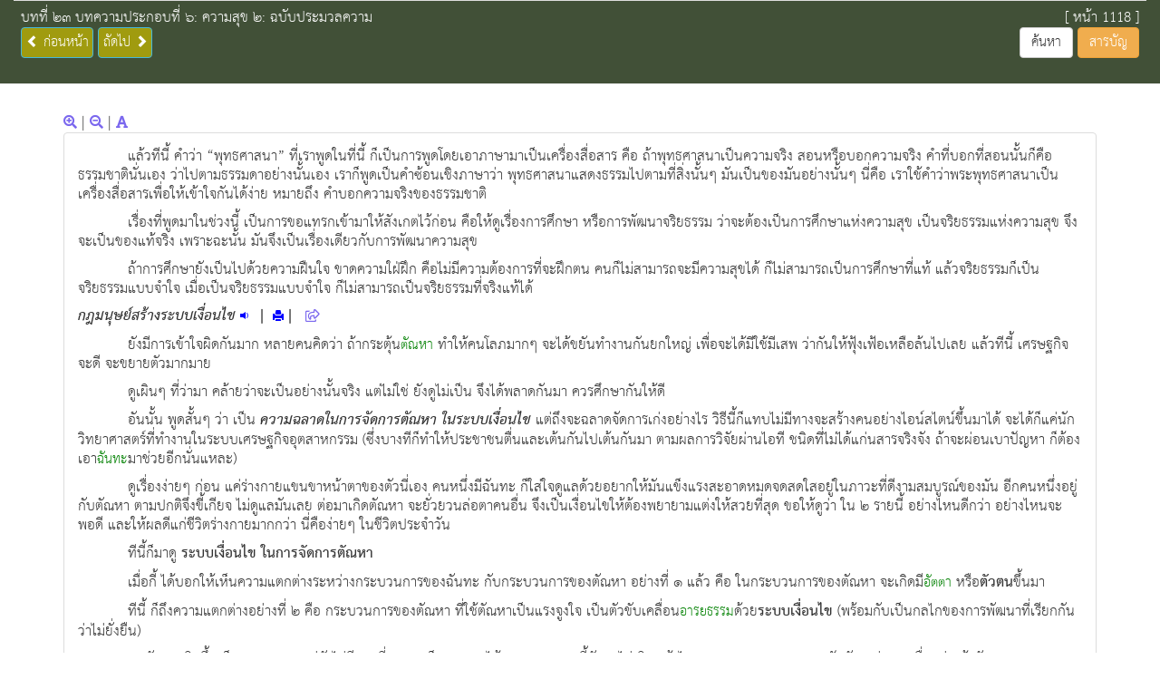

--- FILE ---
content_type: text/html; charset=UTF-8
request_url: https://book.watnyanaves.net/buddhadhamma/index.php?cid=513
body_size: 27055
content:
<!DOCTYPE html>
<html lang="en">
  <head>
    <meta charset="utf-8">
    <meta http-equiv="X-UA-Compatible" content="IE=edge">
    <meta name="viewport" content="width=device-width, initial-scale=1">
    <!-- The above 3 meta tags *must* come first in the head; any other head content must come *after* these tags -->
    <title>พุทธธรรมออนไลน์ </title>

	<script src="https://kit.fontawesome.com/d3832b45f2.js" crossorigin="anonymous"></script>

	<link rel="stylesheet" href="https://maxcdn.bootstrapcdn.com/bootstrap/3.3.7/css/bootstrap.min.css">
  	<script src="https://ajax.googleapis.com/ajax/libs/jquery/3.2.0/jquery.min.js"></script>
  	<script src="https://maxcdn.bootstrapcdn.com/bootstrap/3.3.7/js/bootstrap.min.js"></script>
    
  
  
  </head>
  
<script type="text/javascript">


$(document).ready(function(){
	
	$('#ctner').css("font-size", "15px");   	

	$('span[id=ref_tri]').each(function(){
	    var ref = $(this);
		var ref_txt = ref.text();
		ref.html('<button class="btn btn-default" style="padding: 0;border: none;background: none;color: brown;" type="button" onclick=getRef("'+ref_txt+'")  data-toggle="modal" data-target="#refModal" >['+ref_txt+']</button>');

	});

		
	$('span[id=ref_dict]').each(function(){
	    var ref = $(this);
		var ref_txt = ref.text();
		var ref_txt2 = ref.text().replace(" ", "_SEP_");

		//alert(ref_txt);
		ref.html('<button class="btn btn-default" style="padding: 0;border: none;background: none;color: green;" type="button" onclick=getDicTxtVal("'+ref_txt2+'")  data-toggle="modal" data-target="#dictoinaryModal" >'+ref_txt+'</button>');

		//alert(ref_txt);
	});

	
	setLink();

	$("#soundModal").on("hidden.bs.modal", function () {
		var audios = document.getElementsByTagName('audio');
	    for(var i = 0, len = audios.length; i < len;i++){       
	            audios[i].pause();
	            //alert(i);      
	    }
	});
})



function setting_tri(){

	var setting = $("#linktotri").val();
	var settingdic = $("#linktodic").val();
	

	//alert(setting);
	var pageURL = $(location).attr("href");

	var n = pageURL.indexOf("?");

	if( n == -1){
		location.href = pageURL+"?setting="+setting+"&settingdic="+settingdic;
		
	}else{
		location.href = pageURL+"&setting="+setting+"&settingdic="+settingdic;
	}
	
}

function lookup(){

	var vv = $("#querytxt").val();
	/*
	//alert(vv);
	$.post( "function/get_lookup.php", { kword : vv  } , function( recv ){   	  			

		  if(recv){
			var availableTags = eval (recv);
	        //alert( resultObj );
			$( "#querytxt" ).autocomplete({
			      source: availableTags
			});
	        
	      }else{
	        //alert("error");
	      }
										   
	 });
	*/
}
 
var tri_dict = ["1", "ม.อ.", "3", "4", "5", "วินย.", "วินย.", "8", "ที.สี.", "10", "ที.ปา.", "ม.มู.", "ม.ม.", "14", "สํ.ส.", "16", "สํ.ข.", "18", "สํ.ม.", "องฺ.ติก.", "21", "22", "องฺ.อฎฺ.", "องฺ.ทสก.", "ขุ.สุ.", "26"];

function thaiNumber(num){
 var array = {"1":"๑", "2":"๒", "3":"๓", "4" : "๔", "5" : "๕", "6" : "๖", "7" : "๗", "8" : "๘", "9" : "๙", "0" : "๐"};
 var str = num.toString();
 for (var val in array) {
  str = str.split(val).join(array[val]);
 }
 return str;
}

function setLink(){

	$('span[id=ref_tri_goto]').each(function(){
		
	    var ref = $(this);
		var ref_txt = ref.text();

		//alert(ref_txt);
		
		var res = ref_txt.split("/");

		var digit01 = res[0];
		var digit02 = res[1];
		var digit03 = res[2];

		var thaidigit = thaiNumber(ref_txt);		 
				
		//ref.html('<a href="http://84000.org/tipitaka/read/?'+digit01.trim()+'/'+digit02.trim()+'-'+digit03.trim()+'" target="_blank" >'+tri_dict[parseInt(digit01)-1]+" "+thaidigit+'</a>');
		
					ref.html('<a href="https://84000.org/tipitaka/read/?'+digit01.trim()+'/'+digit02.trim()+'/'+digit03.trim()+'" target="_blank" >'+" "+thaidigit+'</a>');
			});
}

function setLink_dict(){

	$('span[id=ref_tri_goto_dict]').each(function(){
		
	    var ref = $(this);
		var ref_txt = ref.text();

		//alert(ref_txt);
		
		var res = ref_txt.split("/");

		var digit01 = res[0];
		var digit02 = res[1];
		var digit03 = res[2];

		var thaidigit = thaiNumber(ref_txt);		 
				
		//ref.html('<a href="http://84000.org/tipitaka/read/?'+digit01.trim()+'/'+digit02.trim()+'-'+digit03.trim()+'" target="_blank" >'+tri_dict[parseInt(digit01)-1]+" "+thaidigit+'</a>');
		
					ref.html('<a href="http://84000.org/tipitaka/read/?'+digit01.trim()+'/'+digit02.trim()+'/'+digit03.trim()+'" target="_blank" >'+" "+thaidigit+'</a>');
			});
}

function getRef(ref_id){

	//alert(ref_id);
	
	$.post( "function/get_citation.php", { refindex : ref_id  } , function( recv ){   	  			

		$("#ref_txt_popup").html(recv);
		setLink();
										   
	 });	
	
	
	/*
	if(ref_id == "16"){

		$("#ref_txt_popup").html('16 นิยมเรียกยาวเป็น "สภาวธรรม" ตามคำบาลีว่า "สภาวธมฺม" ซึ่งมาจาก ส+ภาว+ธมฺม แปลตรงตัวว่า สิ่งที่มีภาวะของมันเอง');
	}

	if(ref_id == "17"){

		$("#ref_txt_popup").html('<span id="ref_tri_goto">15/554/198</span>');
		setLink();
	}
	*/
}

var cid = '513';
var pid = '0';

var pre_cid = '513';
var pre_pid = '0';

function next_page(){

	//alert(cid+"  "+pid);
	location.href = "index.php?cid="+cid+"&pid="+pid;
}

function pre_page(){

	//alert(pre_cid+"  "+pre_pid);
	location.href = "index.php?cid="+pre_cid+"&pid="+pre_pid;
}

function spg(){

	$("#progressbardiv").show();
	
}

function clrpgb(){
	$("#progressbardiv").hide();
}

function searchtype_lookup_chg(){

	var lookuptype = $("#lookuptype").val();
	
	//alert(lookup);

	if(lookuptype == "02"){

		var searchtype = $("#searchtype").val();
				
		if(searchtype == "spi"){
			
			$('#searchtype').val("all")
			$("#tr_iden_searchtype").hide();
			
		}else{
						
		}

		$("#tr_iden_lookup").hide();
		
	}else{

		$("#tr_iden_lookup").show();
		
	}
}

function searchtype_chg(){

	var searchtype = $("#searchtype").val();

	//alert(searchtype);

	if(searchtype == "spi"){
		$("#tr_iden_searchtype").show();
	}else{
		$("#tr_iden_searchtype").hide();
	}
	
}

function gotopagenumber(){

	var gotopp = $("#gotopp").val();
	//alert(gotopp);
	if(gotopp.trim() == ""){
		alert("กรุณาระบุเลขหน้าครับ");
	}else{

		$.post( "function/get_pp.php", { gotopp : gotopp  } , function( recv ){   	  			
			//alert(recv);
			if(recv == "NA"){
				alert("ไม่พบหมายเลขหน้านี้ในระบบครับ");
			}else{
				var res = recv.split("_SEP_");
				location.href = "index.php?cid="+res[0]+"&pid="+res[1];
			}
											   
		 });

	}
}

function gotopagenumber2(){

	var gotopp = $("#gotopp2").val();
	//alert(gotopp);
	if(gotopp.trim() == ""){
		alert("กรุณาระบุเลขหน้าครับ");
	}else{

		$.post( "function/get_pp.php", { gotopp : gotopp  } , function( recv ){   	  			
			//alert(recv);
			if(recv == "NA"){
				alert("ไม่พบหมายเลขหน้านี้ในระบบครับ");
			}else{
				var res = recv.split("_SEP_");
				location.href = "index.php?cid="+res[0]+"&pid="+res[1];
			}
											   
		 });

	}
}

function getDicTxt(wdtxtid){

	//var wdtxt = "xx";
	//alert('xx');

	$.post( "function/get_DicTxt.php", { wdtxtid : wdtxtid  } , function( recv ){   	  			

		//alert(recv);
		$("#dictoinary_txt_popup").html(recv);		
										   
	 });
	
}

function getDicTxtVal(wdtxtid){

	//alert('in');
	//var wdtxt = "xx";
	//alert(wdtxtid);
	//alert('test');	
	
	$.post( "function/getDicTxtHeader.php", { wdtxtid : wdtxtid  } , function( recv ){   	  			

		//alert(recv);
		$("#dictoinary_txt_header").html(recv);		

												   
	 });
	

	$.post( "function/getDicTxtVal.php", { wdtxtid : wdtxtid  } , function( recv ){   	  			

		//alert(recv);
		$("#dictoinary_txt_popup").html(recv);		

		$('span[id=ref_dict_sub]').each(function(){
		    var ref = $(this);
			var ref_txt = ref.text();
			var ref_txt2 = ref.text().replace(" ", "_SEP_");
			//alert(ref_txt);
			ref.html('<button class="btn btn-default" style="padding: 0;border: none;background: none;color: green;text-decoration: underline;" type="button" onclick=getDicTxtVal("'+ref_txt2+'")   >'+ref_txt+'</button>');
			
		});

		setLink_dict();
										   
	 });
	
}

var nowsoundidx = "NA";

function dpsound(idx){

	if( nowsoundidx != idx ){
	
    	$("#soundct").html("<b>กำลังโหลดข้อมูล...</b>");
    	$.post( "function/getSound.php", { idx : idx  } , function( recv ){   	  			
    
    		//alert(recv);    		
    		$("#soundct").html(recv);		
    		
    		nowsoundidx = idx;
    												   
    	 });

	}
}

function clearmsg(){

	$("#clipboardmsg").html("");
}

function toclipboard(){

	
	var $temp = $("<input>");
	var $url = $(location).attr('href');
	$("body").append($temp);
	$temp.val($url).select();
	$temp.focus();
	document.execCommand("copy");
	$temp.remove();

	//alert($url);
	//alert("Copy URL To Clipboard.");
	
	$("#clipboardmsg").html("Copy URL To Clipboard.");
	
}

function toclipboard1(opt){
			
	
		var url = $(location).attr('href');
		var url2 = encodeURIComponent(url);	

		if( opt == "line" ){
			var lineuri = "https://lineit.line.me/share/ui?url="+url2;
			window.open(lineuri,"_blank");
		}

		if( opt == "facebook" ){
			var facebookuri = "https://www.facebook.com/sharer.php?u="+url2;
			window.open(facebookuri,"_blank");			
		}

		if( opt == "twitter" ){
			var twitteruri = "https://twitter.com/share?url="+url2;
			window.open(twitteruri,"_blank");			
		}		
		
}

function zoomval(wdt){

	$.post( "function/set_session.php", { wdt : wdt  } , function( recv ){   	  			

		//alert(recv);		
		$('#ctner').css("font-size", recv+"px");
												   
	 });

}
</script>



<style>  

@import url(../fonts/thsarabunnew.css);
body{ font-family: 'THSarabunNew', sans-serif;  }



div.a {
  text-indent: 5%;
}

div.aall {
  padding-left: 5%;
}

div.a2 {  
  padding-left: 8%;
}

div.b {
  text-indent: -2em;
}

div.c {
  text-indent: 30%;
}

div.center {
  text-align: center;
}

.responsive {
  width: 80%;
  height: auto;
}

.loader {
  border: 16px solid #f3f3f3;
  border-radius: 50%;
  border-top: 16px solid #3498db;
  width: 60px;
  height: 60px;
  -webkit-animation: spin 2s linear infinite; /* Safari */
  animation: spin 2s linear infinite;
}

.book {
	padding: 15px 0 0 0;
	margin: auto;
}
/* Just to give a little puddle of a shadow without adding another element */
/*
a:before { 
	content: '';
    display: block;
    width: 80%;
    height: 1em;
    background: rgba(0,0,0,.35);
    border-radius: 50%;
    position: absolute;
    bottom:-10px;
    -webkit-filter: blur(5px);
    filter: blur(5px);
    z-index:-5;
}
*/
.shelf {
	border-bottom: 30px solid #a5a5a5;
    border-left: 20px solid transparent;
    border-right: 20px solid transparent;
	top: -15px;
	z-index: -10;
}
/*Example adding pseudo element to give shelf depth*/
.shelf:after {
	content: '';
	background: #686868;
	height: 20px;
	width: calc(100% + 40px); /*IE9+*/
	position: absolute;
	top: 30px;
	left: 0;
	right: 0;
	z-index: 1;
	margin: 0 -20px;
} 

/* Safari */
@-webkit-keyframes spin {
  0% { -webkit-transform: rotate(0deg); }
  100% { -webkit-transform: rotate(360deg); }
}

@keyframes spin {
  0% { transform: rotate(0deg); }
  100% { transform: rotate(360deg); }
}

.ui-autocomplete { z-index:2147483647; }
</style>  

<!-- Global site tag (gtag.js) - Google Analytics -->
<script async src="https://www.googletagmanager.com/gtag/js?id=UA-171550173-1"></script>
<script>
  window.dataLayer = window.dataLayer || [];
  function gtag(){dataLayer.push(arguments);}
  gtag('js', new Date());

  gtag('config', 'UA-171550173-1');
</script>

  
<body>

<div class="container"  id="ctner" >

<nav class="navbar navbar-default navbar-fixed-top" style="background: #415037;">
		<div class="container-fluid">
    	
    	<table class="table"  >
    		<tr>
    			<td >
    			<font style="color: white;" id="headerchapter" >บทที่ ๒๓ บทความประกอบที่ ๖: ความสุข ๒: ฉบับประมวลความ</font> 
    			<font color="blue" id="subchaptertxt">
    			
    			    			
    			</font>
    			<br/>
    			
    			    			
    			<table style="width: 100%"  >
			      	<tr>
			      		<td align="left">
			      					      			<button type="button" class="btn btn-info" style="background: #A09B0F;width: 80px;padding-left: 5px;" onclick="pre_page()" >     				
			      				<span class="glyphicon glyphicon-chevron-left"></span> ก่อนหน้า
			      			</button>
			      			
			      			<button type="button" class="btn btn-info" style="background: #A09B0F;width: 60px;padding-left: 5px;" id="nextchapter" onclick="next_page()">
			      				ถัดไป  <span class="glyphicon glyphicon-chevron-right"></span> 
			      			</button>      			
			      			     			
			      		</td>
			      		<td align="right">  
			      		 		
			      			<h4></h4>
				 			<h5><b></b></h5>     		
			      		</td>
			      	</tr>
			      	
			      	
			      </table>
    			
    			
    			</td>
    			
    			<td align="right" width="150px;">
    				<font color="white">
    				[ หน้า 1105 ] 
    				</font>
    				<br/>
    				<button class="btn btn-default" type="button"  data-toggle="modal" data-target="#searchModal" onclick="clrpgb()" >ค้นหา  </button>
    				<button class="btn btn-warning" type="button"  data-toggle="modal" data-target="#exampleModal" >สารบัญ  </button>
    				
    			</td>
    		</tr>
    		
    		
    		
  		</table>   
  		</div>
</nav>   

<!-- Modal -->
<div class="modal fade" id="exampleModal" tabindex="-1" role="dialog" aria-labelledby="exampleModalLabel" aria-hidden="true">
  <div class="modal-dialog" role="document">
    <div class="modal-content">
      <div class="modal-header">
      
      	<button type="button" class="close" data-dismiss="modal" aria-label="Close">
          <span aria-hidden="true">&times;</span>
        </button>  
        <h5 class="modal-title" id="exampleModalLabel" align="center" style="border: thin;"> 
        
        <img alt="" src="logo/logo7.jpg" style="height: 50px;"> <br/>
        <div style="width: 100%;padding-top: 5px;" align="center">
        <b style="color: #415037;" > สารบัญหนังสือ  </b>
        </div>
          </h5>
        
        
        
        
      </div>
      <div class="modal-body">
        
        <table>
        	<tr>
        		<td><b>ไปยังหน้า :
        		</b>
        		</td>
        		<td>
        			<input type="number"  id="gotopp" style="width: 70px;"  >
        		</td>
        		<td style="padding-left: 1%">
        			<button type="button" onclick="gotopagenumber()" class="btn btn-default">
        			คลิก
        			</button>
        		</td>
        		
        		<td style="padding-left: 5%">
        			<button type="button" class="btn btn-default" data-dismiss="modal" data-toggle="modal" data-target="#searchModal" onclick="clrpgb()" >
        			หน้าจอสืบค้น
        			</button>
        		</td>
        		
        	</tr>
        </table>
         <hr/>
        <br/>
       
        <table>
        		
        	        		<tr>
        			<td >
        			
        			        			<span class="glyphicon glyphicon-chevron-right"></span> <a href="#" data-toggle="collapse" data-target="#collapseidxauto1">ความนำ</a> 	
        			
        			        				<button type="button" style="padding: 0;border: none;background: none;" class="btn btn-default btn-xs" data-toggle="collapse" data-target="#collapseidxauto1">
        				 <font color="brown;">    <img alt="" src="images/popupico.png" width="30px;" >  </font>
        				</button>
  						
        			    <div id="collapseidxauto1" class="collapse">
        			    
            			    <div class="panel panel-default">
      							<div class="panel-body">
                        			
        		
        			<span class="glyphicon glyphicon-menu-right"></span> <a href="index.php?cid=540">สิ่งที่ควรเข้าใจก่อน</a> <br/>
        		
        			
        		
        			<span class="glyphicon glyphicon-menu-right"></span> <a href="index.php?cid=541">ลักษณะทั่วไปของพุทธธรรม</a> <br/>
        		
        		                    			</div>
                    		</div>
                			
                		</div>	
        		    				
        			</td>
        		</tr>
        		
        		
				
        		        		<tr>
        			<td >
        			
        			<hr/><b>        			<span class="glyphicon glyphicon-chevron-right"></span> <a href="#" data-toggle="collapse" data-target="#collapseidxauto2">ภาพรวม มัชเฌนธรรมเทศนา</a> 	
        			
        			</b>        				<button type="button" style="padding: 0;border: none;background: none;" class="btn btn-default btn-xs" data-toggle="collapse" data-target="#collapseidxauto2">
        				 <font color="brown;">    <img alt="" src="images/popupico.png" width="30px;" >  </font>
        				</button>
  						
        			    <div id="collapseidxauto2" class="collapse">
        			    
            			    <div class="panel panel-default">
      							<div class="panel-body">
                        						
					<span class="glyphicon glyphicon-menu-right"></span> <a href="index.php?cid=611">พระพุทธเจ้า ตรัสรู้อะไร? (ว่าตามธรรม) </a> <br/>
				
					
        		
        			<span class="glyphicon glyphicon-menu-right"></span> <a href="index.php?cid=611">ปฏิจจสมุปบาท: กฏธรรมชาติสากลแห่งปัจจยาการ</a> <br/>
        		
        						
					<span class="glyphicon glyphicon-menu-right"></span> <a href="index.php?cid=613">ธรรมดาของธรรมชาติ สู่ การแต่งสรรจัดการของมนุษย์</a> <br/>
				
					
        		
        			<span class="glyphicon glyphicon-menu-right"></span> <a href="index.php?cid=613">ทําความเข้าใจถ้อยคํา เช่นว่า “ธรรม” ว่า “สภาวะ”</a> <br/>
        		
        						
					<span class="glyphicon glyphicon-menu-right"></span> <a href="index.php?cid=615">กฎธรรมชาติ ๒: ภาวะเป็นไป/อาการ(สัมพันธ์) กับ ภาวะปรากฏ/ลักษณะ</a> <br/>
				
					
        		
        			<span class="glyphicon glyphicon-menu-right"></span> <a href="index.php?cid=615">กฏธรรมชาติชุดที่ ๒ มองได้ด้วยกฏที่ ๑</a> <br/>
        		
        						
					<span class="glyphicon glyphicon-menu-right"></span> <a href="index.php?cid=617">มนุษย์จะหมดปัญหา ต้องอยู่ด้วยปัญญาที่เข้าถึงความจริงของธรรมชาติ</a> <br/>
				
					
        		
        			<span class="glyphicon glyphicon-menu-right"></span> <a href="index.php?cid=617">จากวิถีของปัญหา สู่วิถีแห่งปัญญา</a> <br/>
        		
        			
        		
        			<span class="glyphicon glyphicon-menu-right"></span> <a href="index.php?cid=618">บนฐานของมัชเฌนธรรมเทศนา เข้าสู่มัชฌิมาปฏิปทา</a> <br/>
        		
        			
        		
        			<span class="glyphicon glyphicon-menu-right"></span> <a href="index.php?cid=619">สภาวธรรม และกฏธรรมชาติ ในมัชเฌนธรรมเทศนา</a> <br/>
        		
        		                    			</div>
                    		</div>
                			
                		</div>	
        		    				
        			</td>
        		</tr>
        		
        		
				
        			    <tr>
	        <td align="center"> <hr/> <b>ตอน ๑: ชีวิต คืออะไร?</b> <hr/> </td>
	    </tr>
		        		<tr>
        			<td >
        			
        			        			<span class="glyphicon glyphicon-chevron-right"></span> <a href="#" data-toggle="collapse" data-target="#collapseidxauto3">บทที่ ๑ ขันธ์ ๕</a> 	
        			
        			        				<button type="button" style="padding: 0;border: none;background: none;" class="btn btn-default btn-xs" data-toggle="collapse" data-target="#collapseidxauto3">
        				 <font color="brown;">    <img alt="" src="images/popupico.png" width="30px;" >  </font>
        				</button>
  						
        			    <div id="collapseidxauto3" class="collapse">
        			    
            			    <div class="panel panel-default">
      							<div class="panel-body">
                        			
        		
        			<span class="glyphicon glyphicon-menu-right"></span> <a href="index.php?cid=16">ตัวสภาวะ</a> <br/>
        		
        			
        		
        			<span class="glyphicon glyphicon-menu-right"></span> <a href="index.php?cid=17">สัญญา - สติ - ความจำ</a> <br/>
        		
        			
        		
        			<span class="glyphicon glyphicon-menu-right"></span> <a href="index.php?cid=18">สัญญา - วิญญาณ - ปัญญา</a> <br/>
        		
        			
        		
        			<span class="glyphicon glyphicon-menu-right"></span> <a href="index.php?cid=19">ความสัมพันธ์ระหว่างขันธ์ต่างๆ</a> <br/>
        		
        			
        		
        			<span class="glyphicon glyphicon-menu-right"></span> <a href="index.php?cid=20">ขันธ์ ๕ กับอุปาทานขันธ์ ๕ หรือชีวิต กับชีวิตซึ่งเป็นปัญหา</a> <br/>
        		
        			
        		
        			<span class="glyphicon glyphicon-menu-right"></span> <a href="index.php?cid=542">คุณค่าทางจริยธรรม</a> <br/>
        		
        						
					<span class="glyphicon glyphicon-menu-right"></span> <a href="index.php?cid=544">บันทึกพิเศษท้ายบท</a> <br/>
				
					
        		
        			<span class="glyphicon glyphicon-menu-right"></span> <a href="index.php?cid=544">บันทึกที่ ๑: เรื่อง ขันธ์ ๕</a> <br/>
        		
        		                    			</div>
                    		</div>
                			
                		</div>	
        		    				
        			</td>
        		</tr>
        		
        		
				
        		        		<tr>
        			<td >
        			
        			        			<span class="glyphicon glyphicon-chevron-right"></span> <a href="#" data-toggle="collapse" data-target="#collapseidxauto4">บทที่ ๒ อายตนะ ๖</a> 	
        			
        			        				<button type="button" style="padding: 0;border: none;background: none;" class="btn btn-default btn-xs" data-toggle="collapse" data-target="#collapseidxauto4">
        				 <font color="brown;">    <img alt="" src="images/popupico.png" width="30px;" >  </font>
        				</button>
  						
        			    <div id="collapseidxauto4" class="collapse">
        			    
            			    <div class="panel panel-default">
      							<div class="panel-body">
                        			
        		
        			<span class="glyphicon glyphicon-menu-right"></span> <a href="index.php?cid=44">ตัวสภาวะ</a> <br/>
        		
        						
					<span class="glyphicon glyphicon-menu-right"></span> <a href="index.php?cid=46">ประเภทของความรู้</a> <br/>
				
					
        		
        			<span class="glyphicon glyphicon-menu-right"></span> <a href="index.php?cid=46">ก.  จำแนกโดยสภาวะ หรือโดยธรรมชาติของความรู้</a> <br/>
        		
        			
        		
        			<span class="glyphicon glyphicon-menu-right"></span> <a href="index.php?cid=47">ข.  จำแนกโดยทางรับรู้</a> <br/>
        		
        			
        		
        			<span class="glyphicon glyphicon-menu-right"></span> <a href="index.php?cid=48">ค.  จำแนกโดยพัฒนาการทางปัญญา (ภายในบุคคล)</a> <br/>
        		
        			
        		
        			<span class="glyphicon glyphicon-menu-right"></span> <a href="index.php?cid=49">ง.  จำแนกโดยกิจกรรมและผลงานของมนุษย์</a> <br/>
        		
        						
					<span class="glyphicon glyphicon-menu-right"></span> <a href="index.php?cid=51">ความถูกต้องและผิดพลาดของความรู้</a> <br/>
				
					
        		
        			<span class="glyphicon glyphicon-menu-right"></span> <a href="index.php?cid=51">ก. สัจจะ ๒ ระดับ</a> <br/>
        		
        			
        		
        			<span class="glyphicon glyphicon-menu-right"></span> <a href="index.php?cid=52">ข. วิปลาส หรือวิปัลลาส ๓</a> <br/>
        		
        			
        		
        			<span class="glyphicon glyphicon-menu-right"></span> <a href="index.php?cid=53">พุทธพจน์เกี่ยวกับอายตนะ**</a> <br/>
        		
        			
        		
        			<span class="glyphicon glyphicon-menu-right"></span> <a href="index.php?cid=54">คุณค่าทางจริยธรรม</a> <br/>
        		
        						
					<span class="glyphicon glyphicon-menu-right"></span> <a href="index.php?cid=628">บันทึกพิเศษท้ายบท</a> <br/>
				
					
        		
        			<span class="glyphicon glyphicon-menu-right"></span> <a href="index.php?cid=628">บันทึกที่ ๑: เรื่อง ปัญญา ๓</a> <br/>
        		
        		                    			</div>
                    		</div>
                			
                		</div>	
        		    				
        			</td>
        		</tr>
        		
        		
				
        			    <tr>
	        <td align="center"> <hr/> <b>ตอน ๒: ชีวิต เป็นอย่างไร?</b> <hr/> </td>
	    </tr>
		        		<tr>
        			<td >
        			
        			        			<span class="glyphicon glyphicon-chevron-right"></span> <a href="#" data-toggle="collapse" data-target="#collapseidxauto5">บทที่ ๓ ไตรลักษณ์</a> 	
        			
        			        				<button type="button" style="padding: 0;border: none;background: none;" class="btn btn-default btn-xs" data-toggle="collapse" data-target="#collapseidxauto5">
        				 <font color="brown;">    <img alt="" src="images/popupico.png" width="30px;" >  </font>
        				</button>
  						
        			    <div id="collapseidxauto5" class="collapse">
        			    
            			    <div class="panel panel-default">
      							<div class="panel-body">
                        			
        		
        			<span class="glyphicon glyphicon-menu-right"></span> <a href="index.php?cid=56">ตัวกฎหรือตัวสภาวะ</a> <br/>
        		
        			
        		
        			<span class="glyphicon glyphicon-menu-right"></span> <a href="index.php?cid=57">คำอธิบายไตรลักษณ์ตามหลักวิชาในคัมภีร์</a> <br/>
        		
        						
					<span class="glyphicon glyphicon-menu-right"></span> <a href="index.php?cid=59">๑. ความเข้าใจเกี่ยวกับศัพท์ที่เกี่ยวข้อง</a> <br/>
				
					
        		
        			<span class="glyphicon glyphicon-menu-right"></span> <a href="index.php?cid=59">๑. สังขารทั้งปวง กับ ธรรมทั้งปวง</a> <br/>
        		
        			
        		
        			<span class="glyphicon glyphicon-menu-right"></span> <a href="index.php?cid=60">๒. สังขารในขันธ์ ๕ กับ สังขารในไตรลักษณ์</a> <br/>
        		
        			
        		
        			<span class="glyphicon glyphicon-menu-right"></span> <a href="index.php?cid=61">๒. สิ่งที่ปิดบังไตรลักษณ์</a> <br/>
        		
        			
        		
        			<span class="glyphicon glyphicon-menu-right"></span> <a href="index.php?cid=62">๓. วิเคราะห์ความหมายของไตรลักษณ์</a> <br/>
        		
        			
        		
        			<span class="glyphicon glyphicon-menu-right"></span> <a href="index.php?cid=63">๑. อนิจจตา และอนิจจลักษณะ</a> <br/>
        		
        			
        		
        			<span class="glyphicon glyphicon-menu-right"></span> <a href="index.php?cid=64">๒. ทุกขตา และทุกขลักษณะ</a> <br/>
        		
        			
        		
        			<span class="glyphicon glyphicon-menu-right"></span> <a href="index.php?cid=65">๓. อนัตตตา และอนัตตลักษณะ</a> <br/>
        		
        			
        		
        			<span class="glyphicon glyphicon-menu-right"></span> <a href="index.php?cid=66">๔. อัตตา – อนัตตา และ อัตตา – นิรัตตา</a> <br/>
        		
        			
        		
        			<span class="glyphicon glyphicon-menu-right"></span> <a href="index.php?cid=67">อัตตา กับ มานะ</a> <br/>
        		
        			
        		
        			<span class="glyphicon glyphicon-menu-right"></span> <a href="index.php?cid=68">คุณค่าทางจริยธรรม</a> <br/>
        		
        			
        		
        			<span class="glyphicon glyphicon-menu-right"></span> <a href="index.php?cid=69">ก. คุณค่าที่ ๑: คุณค่าด้านการทำจิต หรือคุณค่าเพื่อความหลุดพ้นเป็นอิสระ</a> <br/>
        		
        			
        		
        			<span class="glyphicon glyphicon-menu-right"></span> <a href="index.php?cid=70">ข. คุณค่าที่ ๒: คุณค่าด้านการทำกิจ หรือคุณค่าเพื่อความไม่ประมาท</a> <br/>
        		
        			
        		
        			<span class="glyphicon glyphicon-menu-right"></span> <a href="index.php?cid=71">ค. ความสำคัญและความสัมพันธ์ของคุณค่าทางจริยธรรม ๒ ด้าน</a> <br/>
        		
        			
        		
        			<span class="glyphicon glyphicon-menu-right"></span> <a href="index.php?cid=72">ง. คุณค่าเนื่องด้วยความหลุดพ้น หรือคุณค่าเพื่อความบริสุทธิ์บริบูรณ์แห่งความดีงาม</a> <br/>
        		
        						
					<span class="glyphicon glyphicon-menu-right"></span> <a href="index.php?cid=74">จ. คุณค่าทางจริยธรรมของไตรลักษณ์ตามลำดับข้อ</a> <br/>
				
					
        		
        			<span class="glyphicon glyphicon-menu-right"></span> <a href="index.php?cid=74">๑. อนิจจตา  </a> <br/>
        		
        			
        		
        			<span class="glyphicon glyphicon-menu-right"></span> <a href="index.php?cid=75">๒. ทุกขตา </a> <br/>
        		
        			
        		
        			<span class="glyphicon glyphicon-menu-right"></span> <a href="index.php?cid=76">๓. อนัตตตา </a> <br/>
        		
        						
					<span class="glyphicon glyphicon-menu-right"></span> <a href="index.php?cid=78">พุทธพจน์เกี่ยวกับไตรลักษณ์</a> <br/>
				
					
        		
        			<span class="glyphicon glyphicon-menu-right"></span> <a href="index.php?cid=78">ก. ความรู้เท่าทันสภาวะของไตรลักษณ์</a> <br/>
        		
        						
					<span class="glyphicon glyphicon-menu-right"></span> <a href="index.php?cid=80">ข. คุณค่าทางจริยธรรมของไตรลักษณ์ (ด้านทำจิตเป็นอิสระ และด้านทำกิจโดยไม่ประมาท)</a> <br/>
				
					
        		
        			<span class="glyphicon glyphicon-menu-right"></span> <a href="index.php?cid=80">- อนิจจตาแห่งชีวิต และการเห็นคุณค่าของกาลเวลา</a> <br/>
        		
        			
        		
        			<span class="glyphicon glyphicon-menu-right"></span> <a href="index.php?cid=81">- เร่งทำกิจ และเตรียมการเพื่ออนาคต</a> <br/>
        		
        		                    			</div>
                    		</div>
                			
                		</div>	
        		    				
        			</td>
        		</tr>
        		
        		
				
        			    <tr>
	        <td align="center"> <hr/> <b>ตอน ๓: ชีวิต เป็นไปอย่างไร?</b> <hr/> </td>
	    </tr>
		        		<tr>
        			<td >
        			
        			        			<span class="glyphicon glyphicon-chevron-right"></span> <a href="#" data-toggle="collapse" data-target="#collapseidxauto6">บทที่ ๔ ปฏิจจสมุปบาท</a> 	
        			
        			        				<button type="button" style="padding: 0;border: none;background: none;" class="btn btn-default btn-xs" data-toggle="collapse" data-target="#collapseidxauto6">
        				 <font color="brown;">    <img alt="" src="images/popupico.png" width="30px;" >  </font>
        				</button>
  						
        			    <div id="collapseidxauto6" class="collapse">
        			    
            			    <div class="panel panel-default">
      							<div class="panel-body">
                        						
					<span class="glyphicon glyphicon-menu-right"></span> <a href="index.php?cid=83">ตัวกฎหรือตัวสภาวะ</a> <br/>
				
					
        		
        			<span class="glyphicon glyphicon-menu-right"></span> <a href="index.php?cid=83">๑. ฐานะและความสำคัญ</a> <br/>
        		
        			
        		
        			<span class="glyphicon glyphicon-menu-right"></span> <a href="index.php?cid=84">๒. ตัวบทและแบบความสัมพันธ์ ในหลักปฏิจจสมุปบาท</a> <br/>
        		
        			
        		
        			<span class="glyphicon glyphicon-menu-right"></span> <a href="index.php?cid=85">๓. การแปลความหมายหลักปฏิจจสมุปบาท</a> <br/>
        		
        			
        		
        			<span class="glyphicon glyphicon-menu-right"></span> <a href="index.php?cid=86">๔. ความหมายโดยสรุป เพื่อความเข้าใจเบื้องต้น</a> <br/>
        		
        						
					<span class="glyphicon glyphicon-menu-right"></span> <a href="index.php?cid=88">๕. คำอธิบายตามแบบ</a> <br/>
				
					
        		
        			<span class="glyphicon glyphicon-menu-right"></span> <a href="index.php?cid=88">ก. หัวข้อและโครงรูป</a> <br/>
        		
        			
        		
        			<span class="glyphicon glyphicon-menu-right"></span> <a href="index.php?cid=89">ข. คำจำกัดความองค์ประกอบ หรือหัวข้อ ตามลำดับ320</a> <br/>
        		
        			
        		
        			<span class="glyphicon glyphicon-menu-right"></span> <a href="index.php?cid=90">ค. ตัวอย่างคำอธิบายแบบช่วงกว้างที่สุด</a> <br/>
        		
        			
        		
        			<span class="glyphicon glyphicon-menu-right"></span> <a href="index.php?cid=91">๖. ความหมายในชีวิตประจำวัน</a> <br/>
        		
        			
        		
        			<span class="glyphicon glyphicon-menu-right"></span> <a href="index.php?cid=92">ความหมายเชิงอธิบาย</a> <br/>
        		
        			
        		
        			<span class="glyphicon glyphicon-menu-right"></span> <a href="index.php?cid=93">คำอธิบายแสดงความสัมพันธ์อย่างง่าย</a> <br/>
        		
        			
        		
        			<span class="glyphicon glyphicon-menu-right"></span> <a href="index.php?cid=94">คำอธิบายแสดงความสัมพันธ์เชิงขยายความ</a> <br/>
        		
        			
        		
        			<span class="glyphicon glyphicon-menu-right"></span> <a href="index.php?cid=95">ตัวอย่างกรณีปลีกย่อยในชีวิตประจำวัน</a> <br/>
        		
        			
        		
        			<span class="glyphicon glyphicon-menu-right"></span> <a href="index.php?cid=96">ความหมายลึกลงไปขององค์ธรรมบางข้อ</a> <br/>
        		
        			
        		
        			<span class="glyphicon glyphicon-menu-right"></span> <a href="index.php?cid=97">ปฏิจจสมุปบาท ในฐานะมัชเฌนธรรมเทศนา</a> <br/>
        		
        			
        		
        			<span class="glyphicon glyphicon-menu-right"></span> <a href="index.php?cid=98">ปฏิจจสมุปบาท ในฐานะปัจจยาการทางสังคม</a> <br/>
        		
        			
        		
        			<span class="glyphicon glyphicon-menu-right"></span> <a href="index.php?cid=99">หมายเหตุ: การตีความเกี่ยวกับปฏิจจสมุปบาท</a> <br/>
        		
        						
					<span class="glyphicon glyphicon-menu-right"></span> <a href="index.php?cid=101">บันทึกพิเศษท้ายบท</a> <br/>
				
					
        		
        			<span class="glyphicon glyphicon-menu-right"></span> <a href="index.php?cid=101">บันทึกที่ ๑: ธรรมนิยาม ๑ และ ธรรมนิยาม ๓</a> <br/>
        		
        			
        		
        			<span class="glyphicon glyphicon-menu-right"></span> <a href="index.php?cid=102">บันทึกที่ ๒: ตัวเรา ของเรา   ตัวกู ของกู</a> <br/>
        		
        						
					<span class="glyphicon glyphicon-menu-right"></span> <a href="index.php?cid=104">บันทึกที่ ๓: เกิดและตายแบบปัจจุบัน</a> <br/>
				
					
        		
        			<span class="glyphicon glyphicon-menu-right"></span> <a href="index.php?cid=104">บันทึกที่ ๔: ปฏิจจสมุปบาทแนวอภิธรรม</a> <br/>
        		
        			
        		
        			<span class="glyphicon glyphicon-menu-right"></span> <a href="index.php?cid=105">บันทึกที่ ๕: ปัญหาการแปลคำว่า “นิโรธ”</a> <br/>
        		
        						
					<span class="glyphicon glyphicon-menu-right"></span> <a href="index.php?cid=107">บันทึกที่ ๖: ความหมายย่อขององค์ธรรม ในปฏิจจสมุปบาท</a> <br/>
				
					
        		
        			<span class="glyphicon glyphicon-menu-right"></span> <a href="index.php?cid=107">บันทึกที่ ๗: ความหมายของภวตัณหา และวิภวตัณหา</a> <br/>
        		
        		                    			</div>
                    		</div>
                			
                		</div>	
        		    				
        			</td>
        		</tr>
        		
        		
				
        		        		<tr>
        			<td >
        			
        			        			<span class="glyphicon glyphicon-chevron-right"></span> <a href="#" data-toggle="collapse" data-target="#collapseidxauto7">บทที่ ๕ กรรม</a> 	
        			
        			        				<button type="button" style="padding: 0;border: none;background: none;" class="btn btn-default btn-xs" data-toggle="collapse" data-target="#collapseidxauto7">
        				 <font color="brown;">    <img alt="" src="images/popupico.png" width="30px;" >  </font>
        				</button>
  						
        			    <div id="collapseidxauto7" class="collapse">
        			    
            			    <div class="panel panel-default">
      							<div class="panel-body">
                        			
        		
        			<span class="glyphicon glyphicon-menu-right"></span> <a href="index.php?cid=108">ความนำ</a> <br/>
        		
        						
					<span class="glyphicon glyphicon-menu-right"></span> <a href="index.php?cid=110">ความเข้าใจพื้นฐานเกี่ยวกับกรรม</a> <br/>
				
					
        		
        			<span class="glyphicon glyphicon-menu-right"></span> <a href="index.php?cid=110">ก. กรรม ในฐานะกฎธรรมชาติอย่างหนึ่ง</a> <br/>
        		
        			
        		
        			<span class="glyphicon glyphicon-menu-right"></span> <a href="index.php?cid=111">ข. ความหมายของกรรม</a> <br/>
        		
        			
        		
        			<span class="glyphicon glyphicon-menu-right"></span> <a href="index.php?cid=112">ค. ประเภทของกรรม</a> <br/>
        		
        						
					<span class="glyphicon glyphicon-menu-right"></span> <a href="index.php?cid=114">เกณฑ์ตัดสิน ความดี–ความชั่ว</a> <br/>
				
					
        		
        			<span class="glyphicon glyphicon-menu-right"></span> <a href="index.php?cid=114">ก) ปัญหาเกี่ยวกับความดี-ความชั่ว</a> <br/>
        		
        			
        		
        			<span class="glyphicon glyphicon-menu-right"></span> <a href="index.php?cid=115">ข) ความหมายของกุศลและอกุศล</a> <br/>
        		
        			
        		
        			<span class="glyphicon glyphicon-menu-right"></span> <a href="index.php?cid=116">ค) ข้อควรทราบพิเศษบางอย่างเกี่ยวกับกุศลและอกุศล</a> <br/>
        		
        			
        		
        			<span class="glyphicon glyphicon-menu-right"></span> <a href="index.php?cid=117">ง) เกณฑ์วินิจฉัยกรรมดี – กรรมชั่ว</a> <br/>
        		
        			
        		
        			<span class="glyphicon glyphicon-menu-right"></span> <a href="index.php?cid=118">จ) หลักคำสอนเพื่อเป็นเกณฑ์วินิจฉัย</a> <br/>
        		
        						
					<span class="glyphicon glyphicon-menu-right"></span> <a href="index.php?cid=120">การให้ผลของกรรม</a> <br/>
				
					
        		
        			<span class="glyphicon glyphicon-menu-right"></span> <a href="index.php?cid=120">ก) ผลกรรมในระดับต่างๆ</a> <br/>
        		
        			
        		
        			<span class="glyphicon glyphicon-menu-right"></span> <a href="index.php?cid=121">ข) องค์ประกอบที่ส่งเสริมและขัดขวางการให้ผลของกรรม</a> <br/>
        		
        			
        		
        			<span class="glyphicon glyphicon-menu-right"></span> <a href="index.php?cid=122">ค) ผลกรรมในช่วงกว้างไกล</a> <br/>
        		
        			
        		
        			<span class="glyphicon glyphicon-menu-right"></span> <a href="index.php?cid=123">ง) ข้อพิจารณาเกี่ยวกับการพิสูจน์เรื่องตายแล้วเกิดหรือไม่</a> <br/>
        		
        			
        		
        			<span class="glyphicon glyphicon-menu-right"></span> <a href="index.php?cid=124">จ) ข้อสรุป: การพิสูจน์และท่าทีปฏิบัติต่อเรื่องชาติหน้า</a> <br/>
        		
        			
        		
        			<span class="glyphicon glyphicon-menu-right"></span> <a href="index.php?cid=125">ฉ) ผลกรรมตามนัยแห่งจูฬกรรมวิภังคสูตร</a> <br/>
        		
        						
					<span class="glyphicon glyphicon-menu-right"></span> <a href="index.php?cid=127">ข้อควรศึกษายิ่งขึ้นไป เพื่อความเข้าใจหลักกรรมให้ชัดเจน</a> <br/>
				
					
        		
        			<span class="glyphicon glyphicon-menu-right"></span> <a href="index.php?cid=127">๑) สุขทุกข์ ใครทำให้?</a> <br/>
        		
        			
        		
        			<span class="glyphicon glyphicon-menu-right"></span> <a href="index.php?cid=128">๒) เชื่ออย่างไร  ผิดหลักกรรม? </a> <br/>
        		
        			
        		
        			<span class="glyphicon glyphicon-menu-right"></span> <a href="index.php?cid=129">๓) กรรม ชำระล้างได้อย่างไร?</a> <br/>
        		
        			
        		
        			<span class="glyphicon glyphicon-menu-right"></span> <a href="index.php?cid=130">๔) แก้กรรม ด้วยปฏิกรรม</a> <br/>
        		
        			
        		
        			<span class="glyphicon glyphicon-menu-right"></span> <a href="index.php?cid=131">๕) กรรม ที่ทำให้สิ้นกรรม</a> <br/>
        		
        			
        		
        			<span class="glyphicon glyphicon-menu-right"></span> <a href="index.php?cid=132">๖)  กรรม ในระดับสังคม หรือกรรมของสังคม มีหรือไม่? </a> <br/>
        		
        			
        		
        			<span class="glyphicon glyphicon-menu-right"></span> <a href="index.php?cid=133">๗)  กรรม ตามสมมตินิยาม หรือ กรรม ในกฎมนุษย์</a> <br/>
        		
        			
        		
        			<span class="glyphicon glyphicon-menu-right"></span> <a href="index.php?cid=134">๘)  กรรม กับอนัตตา ขัดกันหรือไม่? </a> <br/>
        		
        			
        		
        			<span class="glyphicon glyphicon-menu-right"></span> <a href="index.php?cid=135">คุณค่าทางจริยธรรม</a> <br/>
        		
        						
					<span class="glyphicon glyphicon-menu-right"></span> <a href="index.php?cid=137">ความหมายทั่วไป เช่น:</a> <br/>
				
					
        		
        			<span class="glyphicon glyphicon-menu-right"></span> <a href="index.php?cid=137">ความเป็นคนมีเหตุผล ไม่เชื่อถืองมงาย เช่น:</a> <br/>
        		
        			
        		
        			<span class="glyphicon glyphicon-menu-right"></span> <a href="index.php?cid=138">การลงมือทำ ไม่รอคอยความหวังจากการอ้อนวอนปรารถนา เช่น:</a> <br/>
        		
        			
        		
        			<span class="glyphicon glyphicon-menu-right"></span> <a href="index.php?cid=139">การไม่ถือชาติชั้นวรรณะ ถือความประพฤติเป็นประมาณ เช่น:</a> <br/>
        		
        						
					<span class="glyphicon glyphicon-menu-right"></span> <a href="index.php?cid=141">การพึ่งตนเอง เช่น:</a> <br/>
				
					
        		
        			<span class="glyphicon glyphicon-menu-right"></span> <a href="index.php?cid=141">ข้อเตือนใจเพื่ออนาคต</a> <br/>
        		
        						
					<span class="glyphicon glyphicon-menu-right"></span> <a href="index.php?cid=143">บันทึกพิเศษท้ายบท</a> <br/>
				
					
        		
        			<span class="glyphicon glyphicon-menu-right"></span> <a href="index.php?cid=143">บันทึกที่ ๑: กรรม ๑๒</a> <br/>
        		
        		                    			</div>
                    		</div>
                			
                		</div>	
        		    				
        			</td>
        		</tr>
        		
        		
				
        			    <tr>
	        <td align="center"> <hr/> <b>ตอน ๔: ชีวิต ควรให้เป็นอย่างไร?</b> <hr/> </td>
	    </tr>
		        		<tr>
        			<td >
        			
        			        			<span class="glyphicon glyphicon-chevron-right"></span> <a href="#" data-toggle="collapse" data-target="#collapseidxauto8">บทที่ ๖ วิชชา วิมุตติ วิสุทธิ สันติ นิพพาน</a> 	
        			
        			        				<button type="button" style="padding: 0;border: none;background: none;" class="btn btn-default btn-xs" data-toggle="collapse" data-target="#collapseidxauto8">
        				 <font color="brown;">    <img alt="" src="images/popupico.png" width="30px;" >  </font>
        				</button>
  						
        			    <div id="collapseidxauto8" class="collapse">
        			    
            			    <div class="panel panel-default">
      							<div class="panel-body">
                        			
        		
        			<span class="glyphicon glyphicon-menu-right"></span> <a href="index.php?cid=144">ความสุขที่ไม่ต้องหา</a> <br/>
        		
        						
					<span class="glyphicon glyphicon-menu-right"></span> <a href="index.php?cid=146">กระบวนธรรมดับทุกข์ หรือ ปฏิจจสมุปบาทนิโรธวาร</a> <br/>
				
					
        		
        			<span class="glyphicon glyphicon-menu-right"></span> <a href="index.php?cid=146">ก. วงจรยาว</a> <br/>
        		
        			
        		
        			<span class="glyphicon glyphicon-menu-right"></span> <a href="index.php?cid=147">ข. วงจรสั้น</a> <br/>
        		
        			
        		
        			<span class="glyphicon glyphicon-menu-right"></span> <a href="index.php?cid=148">ภาวะแห่งนิพพาน</a> <br/>
        		
        			
        		
        			<span class="glyphicon glyphicon-menu-right"></span> <a href="index.php?cid=600">คําแสดงคุณลักษณะของนิพพาน</a> <br/>
        		
        			
        		
        			<span class="glyphicon glyphicon-menu-right"></span> <a href="index.php?cid=601">ขอความบรรยายภาวะของนิพพาน</a> <br/>
        		
        			
        		
        			<span class="glyphicon glyphicon-menu-right"></span> <a href="index.php?cid=620">ภาวะของผู้บรรลุนิพพาน</a> <br/>
        		
        			
        		
        			<span class="glyphicon glyphicon-menu-right"></span> <a href="index.php?cid=621">๑. ภาวิตกาย: มีกายที่ได้พัฒนาแล้ว</a> <br/>
        		
        			
        		
        			<span class="glyphicon glyphicon-menu-right"></span> <a href="index.php?cid=622">๒. ภาวิตศีล: มีศีลที่ได้พัฒนาแล้ว</a> <br/>
        		
        			
        		
        			<span class="glyphicon glyphicon-menu-right"></span> <a href="index.php?cid=623">๓. ภาวิตจิต: มีจิตที่ได้พัฒนาแล้ว</a> <br/>
        		
        			
        		
        			<span class="glyphicon glyphicon-menu-right"></span> <a href="index.php?cid=624">๔. ภาวิตปัญญา: มีปัญญาที่ได้พัฒนาแล้ว</a> <br/>
        		
        						
					<span class="glyphicon glyphicon-menu-right"></span> <a href="index.php?cid=626">บันทึกพิเศษท้ายบท</a> <br/>
				
					
        		
        			<span class="glyphicon glyphicon-menu-right"></span> <a href="index.php?cid=626">บันทึกที่ ๑: ภาวิต ๔ โยงไปหา ภาวนา ๔</a> <br/>
        		
        		                    			</div>
                    		</div>
                			
                		</div>	
        		    				
        			</td>
        		</tr>
        		
        		
				
        		        		<tr>
        			<td >
        			
        			        			<span class="glyphicon glyphicon-chevron-right"></span> <a href="#" data-toggle="collapse" data-target="#collapseidxauto9">บทที่ ๗ ประเภทและระดับ แห่งนิพพานและผู้บรรลุนิพพาน</a> 	
        			
        			        				<button type="button" style="padding: 0;border: none;background: none;" class="btn btn-default btn-xs" data-toggle="collapse" data-target="#collapseidxauto9">
        				 <font color="brown;">    <img alt="" src="images/popupico.png" width="30px;" >  </font>
        				</button>
  						
        			    <div id="collapseidxauto9" class="collapse">
        			    
            			    <div class="panel panel-default">
      							<div class="panel-body">
                        			
        		
        			<span class="glyphicon glyphicon-menu-right"></span> <a href="index.php?cid=157">๑. ประเภทและระดับของนิพพาน </a> <br/>
        		
        			
        		
        			<span class="glyphicon glyphicon-menu-right"></span> <a href="index.php?cid=158">ประเภทของนิพพาน </a> <br/>
        		
        			
        		
        			<span class="glyphicon glyphicon-menu-right"></span> <a href="index.php?cid=159">ก) ลักษณะภายนอกและชีวิตหมู่ </a> <br/>
        		
        						
					<span class="glyphicon glyphicon-menu-right"></span> <a href="index.php?cid=162">ข) ความมีใจอิสระและมีความสุข </a> <br/>
				
								
					<span class="glyphicon glyphicon-menu-right"></span> <a href="index.php?cid=162">ค) ความเป็นเจ้าแห่งจิต เป็นนายของความคิด </a> <br/>
				
					
        		
        			<span class="glyphicon glyphicon-menu-right"></span> <a href="index.php?cid=162">ง) ความเป็นกันเอง กับชีวิต ความตาย การพลัดพราก และมีเมตตากรุณาต่อทุกชีวิต </a> <br/>
        		
        			
        		
        			<span class="glyphicon glyphicon-menu-right"></span> <a href="index.php?cid=163">ขั้นตอนหรือระดับแห่งการเข้าถึงนิพพาน </a> <br/>
        		
        			
        		
        			<span class="glyphicon glyphicon-menu-right"></span> <a href="index.php?cid=164">๒. ประเภทและระดับของผู้บรรลุนิพพาน </a> <br/>
        		
        			
        		
        			<span class="glyphicon glyphicon-menu-right"></span> <a href="index.php?cid=165">แบบที่ ๑ ทักขิไณยบุคคล ๘ หรือ อริยบุคคล ๘ </a> <br/>
        		
        			
        		
        			<span class="glyphicon glyphicon-menu-right"></span> <a href="index.php?cid=166">แบบที่ ๒ ทักขิไณยบุคคล ๗ หรือ อริยบุคคล ๗ </a> <br/>
        		
        						
					<span class="glyphicon glyphicon-menu-right"></span> <a href="index.php?cid=168">ก. พระเสขะ หรือ สอุปาทิเสสบุคคล </a> <br/>
				
					
        		
        			<span class="glyphicon glyphicon-menu-right"></span> <a href="index.php?cid=168">ข. พระอเสขะ หรือ อนุปาทิเสสบุคคล </a> <br/>
        		
        			
        		
        			<span class="glyphicon glyphicon-menu-right"></span> <a href="index.php?cid=169">ประเภทของพระอรหันต์ </a> <br/>
        		
        						
					<span class="glyphicon glyphicon-menu-right"></span> <a href="index.php?cid=172">บันทึกพิเศษท้ายบท</a> <br/>
				
								
					<span class="glyphicon glyphicon-menu-right"></span> <a href="index.php?cid=172">บันทึกที่ ๑: เรื่อง สอุปาทิเสส และ อนุปาทิเสส </a> <br/>
				
					
        		
        			<span class="glyphicon glyphicon-menu-right"></span> <a href="index.php?cid=172">บันทึกที่ ๒: เรื่องความหมายของ ทิฏฐธัมมิกะ และ สัมปรายิกะ </a> <br/>
        		
        						
					<span class="glyphicon glyphicon-menu-right"></span> <a href="index.php?cid=174">บันทึกที่ ๓: เรื่องจริมจิต </a> <br/>
				
					
        		
        			<span class="glyphicon glyphicon-menu-right"></span> <a href="index.php?cid=174">บันทึกที่ ๔: เรื่อง สีลัพพตปรามาส </a> <br/>
        		
        			
        		
        			<span class="glyphicon glyphicon-menu-right"></span> <a href="index.php?cid=175">บันทึกที่ ๕: ความหมายของ ฌาน </a> <br/>
        		
        		                    			</div>
                    		</div>
                			
                		</div>	
        		    				
        			</td>
        		</tr>
        		
        		
				
        		        		<tr>
        			<td >
        			
        			        			<span class="glyphicon glyphicon-chevron-right"></span> <a href="#" data-toggle="collapse" data-target="#collapseidxauto10">บทที่ ๘ ข้อควรทราบเพิ่มเติม เพื่อเสริมความเข้าใจ</a> 	
        			
        			        				<button type="button" style="padding: 0;border: none;background: none;" class="btn btn-default btn-xs" data-toggle="collapse" data-target="#collapseidxauto10">
        				 <font color="brown;">    <img alt="" src="images/popupico.png" width="30px;" >  </font>
        				</button>
  						
        			    <div id="collapseidxauto10" class="collapse">
        			    
            			    <div class="panel panel-default">
      							<div class="panel-body">
                        			
        		
        			<span class="glyphicon glyphicon-menu-right"></span> <a href="index.php?cid=176">๑. สมถะ – วิปัสสนา </a> <br/>
        		
        			
        		
        			<span class="glyphicon glyphicon-menu-right"></span> <a href="index.php?cid=177">๒. เจโตวิมุตติ – ปัญญาวิมุตติ 831</a> <br/>
        		
        						
					<span class="glyphicon glyphicon-menu-right"></span> <a href="index.php?cid=179">บันทึกพิเศษท้ายบท</a> <br/>
				
					
        		
        			<span class="glyphicon glyphicon-menu-right"></span> <a href="index.php?cid=179">บันทึกที่ ๑: ความเข้าใจสับสนเกี่ยวกับอนัตตา และนิพพาน </a> <br/>
        		
        		                    			</div>
                    		</div>
                			
                		</div>	
        		    				
        			</td>
        		</tr>
        		
        		
				
        		        		<tr>
        			<td >
        			
        			        			<span class="glyphicon glyphicon-chevron-right"></span> <a href="#" data-toggle="collapse" data-target="#collapseidxauto11">บทที่ ๙ หลักการสำคัญ ของการบรรลุนิพพาน </a> 	
        			
        			        				<button type="button" style="padding: 0;border: none;background: none;" class="btn btn-default btn-xs" data-toggle="collapse" data-target="#collapseidxauto11">
        				 <font color="brown;">    <img alt="" src="images/popupico.png" width="30px;" >  </font>
        				</button>
  						
        			    <div id="collapseidxauto11" class="collapse">
        			    
            			    <div class="panel panel-default">
      							<div class="panel-body">
                        						
					<span class="glyphicon glyphicon-menu-right"></span> <a href="index.php?cid=181">ความเบื้องต้น </a> <br/>
				
					
        		
        			<span class="glyphicon glyphicon-menu-right"></span> <a href="index.php?cid=181">ก) หลักทั่วไป </a> <br/>
        		
        			
        		
        			<span class="glyphicon glyphicon-menu-right"></span> <a href="index.php?cid=182">ข) หลักสมถะที่เป็นฐาน </a> <br/>
        		
        			
        		
        			<span class="glyphicon glyphicon-menu-right"></span> <a href="index.php?cid=183">ค) หลักวิปัสสนาที่เป็นมาตรฐาน </a> <br/>
        		
        			
        		
        			<span class="glyphicon glyphicon-menu-right"></span> <a href="index.php?cid=184">สำนวนสามัญ: พิจารณาขันธ์ ๕ </a> <br/>
        		
        			
        		
        			<span class="glyphicon glyphicon-menu-right"></span> <a href="index.php?cid=185">สำนวนสามัญ: พิจารณาอายตนะ และธรรมอื่นที่เกี่ยวเนื่อง </a> <br/>
        		
        			
        		
        			<span class="glyphicon glyphicon-menu-right"></span> <a href="index.php?cid=186">สำนวนแบบสืบค้น </a> <br/>
        		
        			
        		
        			<span class="glyphicon glyphicon-menu-right"></span> <a href="index.php?cid=187">ตัวอย่างธรรมที่พิจารณาได้ทุกระดับ </a> <br/>
        		
        						
					<span class="glyphicon glyphicon-menu-right"></span> <a href="index.php?cid=189">สำนวนแนววิปัสสนา แสดงความแตกต่างระหว่างพระอริยบุคคลหลายระดับ </a> <br/>
				
					
        		
        			<span class="glyphicon glyphicon-menu-right"></span> <a href="index.php?cid=189">ก. พระเสขะ กับ พระอรหันต์ </a> <br/>
        		
        						
					<span class="glyphicon glyphicon-menu-right"></span> <a href="index.php?cid=191">ข. ผู้ปฏิบัติเพื่อโสดาปัตติผล กับ พระโสดาบัน </a> <br/>
				
					
        		
        			<span class="glyphicon glyphicon-menu-right"></span> <a href="index.php?cid=191">ค. พระโสดาบัน กับ พระอรหันต์ </a> <br/>
        		
        			
        		
        			<span class="glyphicon glyphicon-menu-right"></span> <a href="index.php?cid=192">ง. พระอนาคามี กับ พระอรหันต์ </a> <br/>
        		
        						
					<span class="glyphicon glyphicon-menu-right"></span> <a href="index.php?cid=194">จ. พระอรหันต์ปัญญาวิมุต กับ พระอรหันต์อุภโตภาควิมุต </a> <br/>
				
					
        		
        			<span class="glyphicon glyphicon-menu-right"></span> <a href="index.php?cid=194">ฉ. พระพุทธเจ้า กับ พระปัญญาวิมุต </a> <br/>
        		
        			
        		
        			<span class="glyphicon glyphicon-menu-right"></span> <a href="index.php?cid=195">ง) หลักการปฏิบัติที่จัดเป็นระบบ </a> <br/>
        		
        						
					<span class="glyphicon glyphicon-menu-right"></span> <a href="index.php?cid=198">หลักการปฏิบัติตามนัยแห่งคัมภีร์วิสุทธิมัคค์ </a> <br/>
				
								
					<span class="glyphicon glyphicon-menu-right"></span> <a href="index.php?cid=198">ก. ระดับศีล (อธิศีลสิกขา) </a> <br/>
				
					
        		
        			<span class="glyphicon glyphicon-menu-right"></span> <a href="index.php?cid=198">ข. ระดับสมาธิ (อธิจิตตสิกขา) </a> <br/>
        		
        						
					<span class="glyphicon glyphicon-menu-right"></span> <a href="index.php?cid=201">ค. ระดับปัญญา (อธิปัญญาสิกขา) </a> <br/>
				
								
					<span class="glyphicon glyphicon-menu-right"></span> <a href="index.php?cid=201">๑) ญาตปริญญา คือ รู้จักสภาวะ </a> <br/>
				
					
        		
        			<span class="glyphicon glyphicon-menu-right"></span> <a href="index.php?cid=201">๒) ตีรณปริญญา คือ รู้สามัญลักษณะ หรือหยั่งถึงไตรลักษณ์ </a> <br/>
        		
        			
        		
        			<span class="glyphicon glyphicon-menu-right"></span> <a href="index.php?cid=202">๓) ปหานปริญญา คือ รู้ถึงขั้นละความหลงผิด ถอนตัวเป็นอิสระได้ </a> <br/>
        		
        						
					<span class="glyphicon glyphicon-menu-right"></span> <a href="index.php?cid=205">บันทึกพิเศษท้ายบท</a> <br/>
				
								
					<span class="glyphicon glyphicon-menu-right"></span> <a href="index.php?cid=205">บันทึกที่ ๑: คำว่า “บรรลุนิพพาน” </a> <br/>
				
					
        		
        			<span class="glyphicon glyphicon-menu-right"></span> <a href="index.php?cid=205">บันทึกที่ ๒: ในฌาน เจริญวิปัสสนา หรือบรรลุมรรคผล ได้หรือไม่? </a> <br/>
        		
        			
        		
        			<span class="glyphicon glyphicon-menu-right"></span> <a href="index.php?cid=206">บันทึกที่ ๓: เนวสัญญานาสัญญายตนะ ใช้ทำวิปัสสนาไม่ได้? </a> <br/>
        		
        			
        		
        			<span class="glyphicon glyphicon-menu-right"></span> <a href="index.php?cid=207">บันทึกที่ ๔: ขณะจิตที่บรรลุมรรคผล </a> <br/>
        		
        		                    			</div>
                    		</div>
                			
                		</div>	
        		    				
        			</td>
        		</tr>
        		
        		
				
        		        		<tr>
        			<td >
        			
        			        			<span class="glyphicon glyphicon-chevron-right"></span> <a href="#" data-toggle="collapse" data-target="#collapseidxauto12">บทที่ ๑๐ บทสรุป เรื่องเกี่ยวกับนิพพาน</a> 	
        			
        			        				<button type="button" style="padding: 0;border: none;background: none;" class="btn btn-default btn-xs" data-toggle="collapse" data-target="#collapseidxauto12">
        				 <font color="brown;">    <img alt="" src="images/popupico.png" width="30px;" >  </font>
        				</button>
  						
        			    <div id="collapseidxauto12" class="collapse">
        			    
            			    <div class="panel panel-default">
      							<div class="panel-body">
                        						
					<span class="glyphicon glyphicon-menu-right"></span> <a href="index.php?cid=210">คุณค่าและลักษณะพิเศษที่พึงสังเกตเกี่ยวกับนิพพาน </a> <br/>
				
								
					<span class="glyphicon glyphicon-menu-right"></span> <a href="index.php?cid=210">๑. จุดหมายสูงสุดของชีวิต เป็นสิ่งที่อาจบรรลุได้ในชาตินี้ </a> <br/>
				
					
        		
        			<span class="glyphicon glyphicon-menu-right"></span> <a href="index.php?cid=210">๒. นิพพานเป็นจุดหมายที่ทุกคนเข้าถึงได้ ไม่จำกัดชาติชั้น หญิงชาย </a> <br/>
        		
        			
        		
        			<span class="glyphicon glyphicon-menu-right"></span> <a href="index.php?cid=211">๓. นิพพานอำนวยผล ที่ยิ่งกว่าลำพังความสำเร็จทางจิตจะให้ได้ </a> <br/>
        		
        						
					<span class="glyphicon glyphicon-menu-right"></span> <a href="index.php?cid=213">จุดที่มักเขวหรือเข้าใจพลาด เกี่ยวกับนิพพาน </a> <br/>
				
					
        		
        			<span class="glyphicon glyphicon-menu-right"></span> <a href="index.php?cid=213">๑. ความยึดมั่น ในความไม่ยึดมั่น </a> <br/>
        		
        			
        		
        			<span class="glyphicon glyphicon-menu-right"></span> <a href="index.php?cid=214">๒. ลักษณะที่ชวนให้สับสน หรือหลงเข้าใจผิด </a> <br/>
        		
        						
					<span class="glyphicon glyphicon-menu-right"></span> <a href="index.php?cid=217">๓. ความสุข กับความพร้อมที่จะมีความสุข </a> <br/>
				
								
					<span class="glyphicon glyphicon-menu-right"></span> <a href="index.php?cid=217">ปัญหาสำคัญเกี่ยวกับนิพพาน </a> <br/>
				
					
        		
        			<span class="glyphicon glyphicon-menu-right"></span> <a href="index.php?cid=217">๑. นิพพาน กับอัตตา </a> <br/>
        		
        			
        		
        			<span class="glyphicon glyphicon-menu-right"></span> <a href="index.php?cid=218">๒. พระอรหันต์ สิ้นชีวิตแล้วเป็นอย่างไร? </a> <br/>
        		
        		                    			</div>
                    		</div>
                			
                		</div>	
        		    				
        			</td>
        		</tr>
        		
        		
				
        		        		<tr>
        			<td >
        			
        			<hr/><b>        			<span class="glyphicon glyphicon-chevron-right"></span> <a href="#" data-toggle="collapse" data-target="#collapseidxauto13">ภาพรวม มัชฌิมาปฏิปทา</a> 	
        			
        			</b>        				<button type="button" style="padding: 0;border: none;background: none;" class="btn btn-default btn-xs" data-toggle="collapse" data-target="#collapseidxauto13">
        				 <font color="brown;">    <img alt="" src="images/popupico.png" width="30px;" >  </font>
        				</button>
  						
        			    <div id="collapseidxauto13" class="collapse">
        			    
            			    <div class="panel panel-default">
      							<div class="panel-body">
                        			
        		
        			<span class="glyphicon glyphicon-menu-right"></span> <a href="index.php?cid=546">บนฐานแห่งมัชเฌนเทศนา วางปฏิบัติการที่เป็นมัชฌิมา</a> <br/>
        		
        						
					<span class="glyphicon glyphicon-menu-right"></span> <a href="index.php?cid=548">จากความจริงของธรรมชาติ สู่ปฏิบัติการที่ได้ผลจริงของมนุษย์</a> <br/>
				
					
        		
        			<span class="glyphicon glyphicon-menu-right"></span> <a href="index.php?cid=548">- จากปัจจยาการของธรรมชาติ อริยสัจสําหรับมนุษย์</a> <br/>
        		
        			
        		
        			<span class="glyphicon glyphicon-menu-right"></span> <a href="index.php?cid=549">- ทำหน้าที่ต่ออริยสัจแต่ละข้อ ให้ถูกต้อง</a> <br/>
        		
        			
        		
        			<span class="glyphicon glyphicon-menu-right"></span> <a href="index.php?cid=550">- คำว่า "อริยสัจ" มีแง่ความหมายที่ควรรู้เข้าใจไว้บ้าง</a> <br/>
        		
        						
					<span class="glyphicon glyphicon-menu-right"></span> <a href="index.php?cid=552">ระบบของมัชฌิมาปฏิปทา</a> <br/>
				
								
					<span class="glyphicon glyphicon-menu-right"></span> <a href="index.php?cid=553">- อริยสัจ ๔ ออกแสดงทางมรรคาชีวิต ที่เป็นมัชฌิมาปฏิปทา</a> <br/>
				
					
        		
        			<span class="glyphicon glyphicon-menu-right"></span> <a href="index.php?cid=553">- กระบวนการดำเนินชีวิตที่ดี เริ่มด้วยมีปัญญานำหน้ากระบวน</a> <br/>
        		
        						
					<span class="glyphicon glyphicon-menu-right"></span> <a href="index.php?cid=555">พัฒนามรรคาชีวิต ด้วยการศึกษาที่สอดคล้อง</a> <br/>
				
					
        		
        			<span class="glyphicon glyphicon-menu-right"></span> <a href="index.php?cid=555">- เอาการฝึกจากข้างนอกเข้าไปขับเคลื่อนกระบวนชีวิตข้างใน</a> <br/>
        		
        			
        		
        			<span class="glyphicon glyphicon-menu-right"></span> <a href="index.php?cid=556">- เมื่อจบการศึกษา คนก็พัฒนาเป็น “ภาวิต”  </a> <br/>
        		
        			
        		
        			<span class="glyphicon glyphicon-menu-right"></span> <a href="index.php?cid=557">- มรรคาแห่งความสุข: ด้วยความสุข สู่ความเกษม</a> <br/>
        		
        			
        		
        			<span class="glyphicon glyphicon-menu-right"></span> <a href="index.php?cid=566">ชีวิตที่ดี มีจุดหมายให้พัฒนาถึงได้ตลอดทาง</a> <br/>
        		
        		                    			</div>
                    		</div>
                			
                		</div>	
        		    				
        			</td>
        		</tr>
        		
        		
				
        			    <tr>
	        <td align="center"> <hr/> <b>ตอน ๕: ชีวิต ควรเป็นอยู่อย่างไร?</b> <hr/> </td>
	    </tr>
		        		<tr>
        			<td >
        			
        			        			<span class="glyphicon glyphicon-chevron-right"></span> <a href="#" data-toggle="collapse" data-target="#collapseidxauto14">บทที่ ๑๑ บทนำ ของมัชฌิมาปฏิปทา</a> 	
        			
        			        				<button type="button" style="padding: 0;border: none;background: none;" class="btn btn-default btn-xs" data-toggle="collapse" data-target="#collapseidxauto14">
        				 <font color="brown;">    <img alt="" src="images/popupico.png" width="30px;" >  </font>
        				</button>
  						
        			    <div id="collapseidxauto14" class="collapse">
        			    
            			    <div class="panel panel-default">
      							<div class="panel-body">
                        						
					<span class="glyphicon glyphicon-menu-right"></span> <a href="index.php?cid=220">มัชฌิมาปฏิปทา ต่อเนื่องจาก มัชเฌนธรรมเทศนา</a> <br/>
				
					
        		
        			<span class="glyphicon glyphicon-menu-right"></span> <a href="index.php?cid=220">สมุทัย – นิโรธ </a> <br/>
        		
        			
        		
        			<span class="glyphicon glyphicon-menu-right"></span> <a href="index.php?cid=221">นิโรธ – มรรค </a> <br/>
        		
        			
        		
        			<span class="glyphicon glyphicon-menu-right"></span> <a href="index.php?cid=222">มิจฉาปฏิปทา – สัมมาปฏิปทา </a> <br/>
        		
        			
        		
        			<span class="glyphicon glyphicon-menu-right"></span> <a href="index.php?cid=223">อาหารของอวิชชา – อาหารของวิชชาและวิมุตติ </a> <br/>
        		
        						
					<span class="glyphicon glyphicon-menu-right"></span> <a href="index.php?cid=225">ปฏิจจสมุปบาท นิโรธวาร – มัชฌิมาปฏิปทา/มรรค </a> <br/>
				
					
        		
        			<span class="glyphicon glyphicon-menu-right"></span> <a href="index.php?cid=225">โยนิโสมนสิการ/ศรัทธา/กุศลศีล -> ปราโมทย์ ->  ขยญาณ </a> <br/>
        		
        						
					<span class="glyphicon glyphicon-menu-right"></span> <a href="index.php?cid=228">ธรรมเป็นอาหารอุดหนุนกัน </a> <br/>
				
								
					<span class="glyphicon glyphicon-menu-right"></span> <a href="index.php?cid=228">พรหมจรรย์ที่สำเร็จผล:1066 </a> <br/>
				
					
        		
        			<span class="glyphicon glyphicon-menu-right"></span> <a href="index.php?cid=228">วิสุทธิ ๗:1067</a> <br/>
        		
        						
					<span class="glyphicon glyphicon-menu-right"></span> <a href="index.php?cid=231">จรณะ ๑๕ + วิชชา ๓: 1068  (= เสขปฏิปทา) </a> <br/>
				
								
					<span class="glyphicon glyphicon-menu-right"></span> <a href="index.php?cid=231">อนุบุพพสิกขา หรือ อนุบุพพปฏิปทา:1069  </a> <br/>
				
					
        		
        			<span class="glyphicon glyphicon-menu-right"></span> <a href="index.php?cid=231">ธรรมจริยา </a> <br/>
        		
        						
					<span class="glyphicon glyphicon-menu-right"></span> <a href="index.php?cid=233">ความเข้าใจเบื้องต้นเกี่ยวกับมัชฌิมาปฏิปทา </a> <br/>
				
					
        		
        			<span class="glyphicon glyphicon-menu-right"></span> <a href="index.php?cid=233">มรรค ในฐานะมัชฌิมาปฏิปทา </a> <br/>
        		
        			
        		
        			<span class="glyphicon glyphicon-menu-right"></span> <a href="index.php?cid=234">มรรค ในฐานะข้อปฏิบัติ หรือทางชีวิต ทั้งของบรรพชิตและคฤหัสถ์ </a> <br/>
        		
        			
        		
        			<span class="glyphicon glyphicon-menu-right"></span> <a href="index.php?cid=235">มรรค ในฐานะหลักปฏิบัติที่เนื่องด้วยสังคม </a> <br/>
        		
        			
        		
        			<span class="glyphicon glyphicon-menu-right"></span> <a href="index.php?cid=236">มรรค ในฐานะทางให้ถึงความสิ้นกรรม </a> <br/>
        		
        			
        		
        			<span class="glyphicon glyphicon-menu-right"></span> <a href="index.php?cid=237">มรรค ในฐานะอุปกรณ์สำหรับใช้ มิใช่สำหรับยึดถือหรือแบกโก้ไว้ </a> <br/>
        		
        			
        		
        			<span class="glyphicon glyphicon-menu-right"></span> <a href="index.php?cid=238">มรรค ในฐานะพรหมจรรย์ หรือพุทธจริยธรรม </a> <br/>
        		
        			
        		
        			<span class="glyphicon glyphicon-menu-right"></span> <a href="index.php?cid=239">มรรค ในฐานะมรรคาสู่จุดหมายขั้นต่างๆ ของชีวิต </a> <br/>
        		
        			
        		
        			<span class="glyphicon glyphicon-menu-right"></span> <a href="index.php?cid=240">อัตถะ ๓ แนวตั้ง </a> <br/>
        		
        			
        		
        			<span class="glyphicon glyphicon-menu-right"></span> <a href="index.php?cid=241">- บุญกิริยาวัตถุ ๓ </a> <br/>
        		
        			
        		
        			<span class="glyphicon glyphicon-menu-right"></span> <a href="index.php?cid=242">อัตถะ ๓ แนวนอน </a> <br/>
        		
        						
					<span class="glyphicon glyphicon-menu-right"></span> <a href="index.php?cid=568">มรรค มีองค ๘ จัดรวมเปน ๓ หมวด </a> <br/>
				
					
        		
        			<span class="glyphicon glyphicon-menu-right"></span> <a href="index.php?cid=568">มรรค กาวไปดวยไตรสิกขา ที่เปนระบบการศึกษาสําหรับสรางอารยชน</a> <br/>
        		
        						
					<span class="glyphicon glyphicon-menu-right"></span> <a href="index.php?cid=573">ระบบของมัชฌิมาปฏิปทา</a> <br/>
				
								
					<span class="glyphicon glyphicon-menu-right"></span> <a href="index.php?cid=573">ทางสายเดียว แตมีองคประกอบ ๘ อยาง</a> <br/>
				
					
        		
        			<span class="glyphicon glyphicon-menu-right"></span> <a href="index.php?cid=573">ระบบองครวมของชีวิตดีงามที่กําลังพัฒนา</a> <br/>
        		
        			
        		
        			<span class="glyphicon glyphicon-menu-right"></span> <a href="index.php?cid=575">ก. ปญญา </a> <br/>
        		
        						
					<span class="glyphicon glyphicon-menu-right"></span> <a href="index.php?cid=578">ข. ศีล - พฤติกรรม</a> <br/>
				
					
        		
        			<span class="glyphicon glyphicon-menu-right"></span> <a href="index.php?cid=578">ค. สมาธิ – จิตใจ </a> <br/>
        		
        			
        		
        			<span class="glyphicon glyphicon-menu-right"></span> <a href="index.php?cid=579">องค ๓ ของมรรค ที่ตองใชเสมอเปนประจํา </a> <br/>
        		
        						
					<span class="glyphicon glyphicon-menu-right"></span> <a href="index.php?cid=583">ระบบแยกสวนของไตรสิกขา </a> <br/>
				
								
					<span class="glyphicon glyphicon-menu-right"></span> <a href="index.php?cid=583">จัดการศึกษาพัฒนาวิถีชีวิตองครวมของมรรค</a> <br/>
				
					
        		
        			<span class="glyphicon glyphicon-menu-right"></span> <a href="index.php?cid=583">มีสิกขาการศึกษาดี ก็เดินทางมรรค ไปถึงจุดหมาย </a> <br/>
        		
        						
					<span class="glyphicon glyphicon-menu-right"></span> <a href="index.php?cid=585">เปาหมายหลักคือปญญาเปนศูนยกลางบัญชาการเดินทาง </a> <br/>
				
					
        		
        			<span class="glyphicon glyphicon-menu-right"></span> <a href="index.php?cid=585">สิกขาจัดการฝกทุกกองกําลังใหพรอมเสนอสนองงาน </a> <br/>
        		
        			
        		
        			<span class="glyphicon glyphicon-menu-right"></span> <a href="index.php?cid=586">สิกขาใชรายการแยกสวนจัดการจากขางนอกเขาไป</a> <br/>
        		
        						
					<span class="glyphicon glyphicon-menu-right"></span> <a href="index.php?cid=589">การพัฒนามรรคา อยูในชีวิตของแตละคน</a> <br/>
				
					
        		
        			<span class="glyphicon glyphicon-menu-right"></span> <a href="index.php?cid=589">แตการฝกฝนของสิกขากวางไกลดวยวินัยที่จัดตั้งวางระบบขยายออกไปไมจบ</a> <br/>
        		
        			
        		
        			<span class="glyphicon glyphicon-menu-right"></span> <a href="index.php?cid=590">- ยอนย้ำอีกที กระบวนธรรมในตัวคน ของมรรค กับกระบวนการฝกคน ของสิกขา</a> <br/>
        		
        			
        		
        			<span class="glyphicon glyphicon-menu-right"></span> <a href="index.php?cid=591">ชาวบาน ดําเนินมรรคาดวยการศึกษาบุญ</a> <br/>
        		
        						
					<span class="glyphicon glyphicon-menu-right"></span> <a href="index.php?cid=593">ความเดนที่เนนความสําคัญของไตรสิกขา</a> <br/>
				
					
        		
        			<span class="glyphicon glyphicon-menu-right"></span> <a href="index.php?cid=593">จบการศึกษา วัดดวยพัฒนา ๔ ดาน</a> <br/>
        		
        			
        		
        			<span class="glyphicon glyphicon-menu-right"></span> <a href="index.php?cid=594">จุดเริ่ม พัฒนาเปนจุดสําเร็จ แหงความกาวหนาในมรรคา</a> <br/>
        		
        						
					<span class="glyphicon glyphicon-menu-right"></span> <a href="index.php?cid=597">บันทึกพิเศษทายบท</a> <br/>
				
								
					<span class="glyphicon glyphicon-menu-right"></span> <a href="index.php?cid=597">บันทึกที่ ๑: การจัดธรรมจริยาเขาในไตรสิกขา </a> <br/>
				
					
        		
        			<span class="glyphicon glyphicon-menu-right"></span> <a href="index.php?cid=597">บันทึกที่ ๒: การเรียกชื่อศีล ๕ และธรรมจริยา ๑๐</a> <br/>
        		
        						
					<span class="glyphicon glyphicon-menu-right"></span> <a href="index.php?cid=599">บันทึกที่ ๓: ความหมายของคําวาศีลธรรม </a> <br/>
				
					
        		
        			<span class="glyphicon glyphicon-menu-right"></span> <a href="index.php?cid=599">บันทึกที่ ๔:ความหมายตามแบบแผน ของไตรสิกขา</a> <br/>
        		
        		                    			</div>
                    		</div>
                			
                		</div>	
        		    				
        			</td>
        		</tr>
        		
        		
				
        		        		<tr>
        			<td >
        			
        			        			<span class="glyphicon glyphicon-chevron-right"></span> <a href="#" data-toggle="collapse" data-target="#collapseidxauto15">บทที่ ๑๒ บุพภาคของการศึกษา ๑: ปรโตโฆสะที่ดี = กัลยาณมิตร</a> 	
        			
        			        				<button type="button" style="padding: 0;border: none;background: none;" class="btn btn-default btn-xs" data-toggle="collapse" data-target="#collapseidxauto15">
        				 <font color="brown;">    <img alt="" src="images/popupico.png" width="30px;" >  </font>
        				</button>
  						
        			    <div id="collapseidxauto15" class="collapse">
        			    
            			    <div class="panel panel-default">
      							<div class="panel-body">
                        						
					<span class="glyphicon glyphicon-menu-right"></span> <a href="index.php?cid=255">บุพภาคของการศึกษา หรือ บุพนิมิตแห่งมัชฌิมาปฏิปทา </a> <br/>
				
					
        		
        			<span class="glyphicon glyphicon-menu-right"></span> <a href="index.php?cid=255">ปัจจัยแห่งสัมมาทิฏฐิ ๒ </a> <br/>
        		
        			
        		
        			<span class="glyphicon glyphicon-menu-right"></span> <a href="index.php?cid=256">บุพนิมิตที่ ๑: ปรโตโฆสะ – กัลยาณมิตร (วิธีการแห่งศรัทธา) </a> <br/>
        		
        			
        		
        			<span class="glyphicon glyphicon-menu-right"></span> <a href="index.php?cid=257">ความสำคัญของการมีกัลยาณมิตร </a> <br/>
        		
        			
        		
        			<span class="glyphicon glyphicon-menu-right"></span> <a href="index.php?cid=258">คุณสมบัติของกัลยาณมิตร </a> <br/>
        		
        			
        		
        			<span class="glyphicon glyphicon-menu-right"></span> <a href="index.php?cid=259">การทำหน้าที่ของกัลยาณมิตร </a> <br/>
        		
        			
        		
        			<span class="glyphicon glyphicon-menu-right"></span> <a href="index.php?cid=260">หลักศรัทธาโดยสรุป </a> <br/>
        		
        			
        		
        			<span class="glyphicon glyphicon-menu-right"></span> <a href="index.php?cid=261">พุทธพจน์แสดงหลักศรัทธา </a> <br/>
        		
        						
					<span class="glyphicon glyphicon-menu-right"></span> <a href="index.php?cid=264">บันทึกพิเศษท้ายบท</a> <br/>
				
								
					<span class="glyphicon glyphicon-menu-right"></span> <a href="index.php?cid=264">บันทึกที่ ๑: ความสำคัญของสังคหวัตถุ ๔ </a> <br/>
				
					
        		
        			<span class="glyphicon glyphicon-menu-right"></span> <a href="index.php?cid=264">บันทึกที่ ๒: การแปลบาลีในกาลามสูตร </a> <br/>
        		
        		                    			</div>
                    		</div>
                			
                		</div>	
        		    				
        			</td>
        		</tr>
        		
        		
				
        		        		<tr>
        			<td >
        			
        			        			<span class="glyphicon glyphicon-chevron-right"></span> <a href="#" data-toggle="collapse" data-target="#collapseidxauto16">บทที่ ๑๓ บุพภาคของการศึกษา ๒: โยนิโสมนสิการ</a> 	
        			
        			        				<button type="button" style="padding: 0;border: none;background: none;" class="btn btn-default btn-xs" data-toggle="collapse" data-target="#collapseidxauto16">
        				 <font color="brown;">    <img alt="" src="images/popupico.png" width="30px;" >  </font>
        				</button>
  						
        			    <div id="collapseidxauto16" class="collapse">
        			    
            			    <div class="panel panel-default">
      							<div class="panel-body">
                        						
					<span class="glyphicon glyphicon-menu-right"></span> <a href="index.php?cid=266">ความนำ</a> <br/>
				
					
        		
        			<span class="glyphicon glyphicon-menu-right"></span> <a href="index.php?cid=266">ฐานะของความคิด ในระบบการดำเนินชีวิตที่ดี </a> <br/>
        		
        						
					<span class="glyphicon glyphicon-menu-right"></span> <a href="index.php?cid=268">ฐานะของความคิด ในกระบวนการของการศึกษา หรือการพัฒนาปัญญา </a> <br/>
				
					
        		
        			<span class="glyphicon glyphicon-menu-right"></span> <a href="index.php?cid=268">ก) จุดเริ่มของการศึกษา และความไร้การศึกษา </a> <br/>
        		
        			
        		
        			<span class="glyphicon glyphicon-menu-right"></span> <a href="index.php?cid=269">ข) กระบวนการของการศึกษา </a> <br/>
        		
        			
        		
        			<span class="glyphicon glyphicon-menu-right"></span> <a href="index.php?cid=270">ค) ความเข้าใจเบื้องต้น เกี่ยวกับจุดเริ่มต้นของการศึกษา </a> <br/>
        		
        			
        		
        			<span class="glyphicon glyphicon-menu-right"></span> <a href="index.php?cid=271">ง) ความคิดที่ไม่เป็นการศึกษา และความคิดที่เป็นการศึกษา </a> <br/>
        		
        						
					<span class="glyphicon glyphicon-menu-right"></span> <a href="index.php?cid=273">บุพนิมิตที่ ๒: โยนิโสมนสิการ (วิธีการแห่งปัญญา) </a> <br/>
				
					
        		
        			<span class="glyphicon glyphicon-menu-right"></span> <a href="index.php?cid=273">ความสำคัญของโยนิโสมนสิการ </a> <br/>
        		
        			
        		
        			<span class="glyphicon glyphicon-menu-right"></span> <a href="index.php?cid=274">ความหมายของโยนิโสมนสิการ </a> <br/>
        		
        			
        		
        			<span class="glyphicon glyphicon-menu-right"></span> <a href="index.php?cid=275">วิธีคิดแบบโยนิโสมนสิการ </a> <br/>
        		
        			
        		
        			<span class="glyphicon glyphicon-menu-right"></span> <a href="index.php?cid=276">๑. วิธีคิดแบบสืบสาวเหตุปัจจัย </a> <br/>
        		
        			
        		
        			<span class="glyphicon glyphicon-menu-right"></span> <a href="index.php?cid=277">๒. วิธีคิดแบบแยกแยะส่วนประกอบ </a> <br/>
        		
        			
        		
        			<span class="glyphicon glyphicon-menu-right"></span> <a href="index.php?cid=278">๓. วิธีคิดแบบสามัญลักษณ์ </a> <br/>
        		
        			
        		
        			<span class="glyphicon glyphicon-menu-right"></span> <a href="index.php?cid=279">๔. วิธีคิดแบบอริยสัจ/คิดแบบแก้ปัญหา </a> <br/>
        		
        			
        		
        			<span class="glyphicon glyphicon-menu-right"></span> <a href="index.php?cid=280">๕. วิธีคิดแบบอรรถธรรมสัมพันธ์ </a> <br/>
        		
        			
        		
        			<span class="glyphicon glyphicon-menu-right"></span> <a href="index.php?cid=281">๖. วิธีคิดแบบรู้ทันคุณโทษและทางออก </a> <br/>
        		
        			
        		
        			<span class="glyphicon glyphicon-menu-right"></span> <a href="index.php?cid=282">๗. วิธีคิดแบบคุณค่าแท้-คุณค่าเทียม </a> <br/>
        		
        			
        		
        			<span class="glyphicon glyphicon-menu-right"></span> <a href="index.php?cid=283">๘. วิธีคิดแบบเร้ากุศล </a> <br/>
        		
        			
        		
        			<span class="glyphicon glyphicon-menu-right"></span> <a href="index.php?cid=284">๙. วิธีคิดแบบอยู่กับปัจจุบัน </a> <br/>
        		
        			
        		
        			<span class="glyphicon glyphicon-menu-right"></span> <a href="index.php?cid=285">๑๐. วิธีคิดแบบวิภัชชวาท </a> <br/>
        		
        						
					<span class="glyphicon glyphicon-menu-right"></span> <a href="index.php?cid=287">ก. จำแนกโดยแง่ด้านของความจริง </a> <br/>
				
					
        		
        			<span class="glyphicon glyphicon-menu-right"></span> <a href="index.php?cid=287">ข. จำแนกโดยส่วนประกอบ  </a> <br/>
        		
        						
					<span class="glyphicon glyphicon-menu-right"></span> <a href="index.php?cid=289">ค. จำแนกโดยลำดับขณะ  </a> <br/>
				
					
        		
        			<span class="glyphicon glyphicon-menu-right"></span> <a href="index.php?cid=289">ง. จำแนกโดยความสัมพันธ์แห่งเหตุปัจจัย </a> <br/>
        		
        			
        		
        			<span class="glyphicon glyphicon-menu-right"></span> <a href="index.php?cid=290">จ. จำแนกโดยเงื่อนไข  </a> <br/>
        		
        			
        		
        			<span class="glyphicon glyphicon-menu-right"></span> <a href="index.php?cid=291">ฉ. จำแนกโดยทางเลือก หรือความเป็นไปได้อย่างอื่น </a> <br/>
        		
        			
        		
        			<span class="glyphicon glyphicon-menu-right"></span> <a href="index.php?cid=292">ช. วิภัชชวาทในฐานะวิธีตอบปัญหาอย่างหนึ่ง  </a> <br/>
        		
        			
        		
        			<span class="glyphicon glyphicon-menu-right"></span> <a href="index.php?cid=293">สรุปความ เพื่อนำสู่การปฏิบัติ </a> <br/>
        		
        			
        		
        			<span class="glyphicon glyphicon-menu-right"></span> <a href="index.php?cid=294">เตรียมเข้าสู่มัชฌิมาปฏิปทา </a> <br/>
        		
        			
        		
        			<span class="glyphicon glyphicon-menu-right"></span> <a href="index.php?cid=295">พระรัตนตรัย ในฐานะเครื่องนำเข้าสู่มรรคและเป็นที่รวมของการปฏิบัติตามมรรค</a> <br/>
        		
        						
					<span class="glyphicon glyphicon-menu-right"></span> <a href="index.php?cid=297">บันทึกพิเศษท้ายบท</a> <br/>
				
					
        		
        			<span class="glyphicon glyphicon-menu-right"></span> <a href="index.php?cid=297">บันทึกที่ ๑: วิธีคิดแบบแก้ปัญหา: วิธีคิดแบบอริยสัจ กับ วิธีคิดแบบวิทยาศาสตร์ </a> <br/>
        		
        		                    			</div>
                    		</div>
                			
                		</div>	
        		    				
        			</td>
        		</tr>
        		
        		
				
        		        		<tr>
        			<td >
        			
        			        			<span class="glyphicon glyphicon-chevron-right"></span> <a href="#" data-toggle="collapse" data-target="#collapseidxauto17">บทที่ ๑๔ องค์ประกอบของมัชฌิมาปฏิปทา ๑: หมวดปัญญา</a> 	
        			
        			        				<button type="button" style="padding: 0;border: none;background: none;" class="btn btn-default btn-xs" data-toggle="collapse" data-target="#collapseidxauto17">
        				 <font color="brown;">    <img alt="" src="images/popupico.png" width="30px;" >  </font>
        				</button>
  						
        			    <div id="collapseidxauto17" class="collapse">
        			    
            			    <div class="panel panel-default">
      							<div class="panel-body">
                        						
					<span class="glyphicon glyphicon-menu-right"></span> <a href="index.php?cid=322">๑. สัมมาทิฏฐิ </a> <br/>
				
					
        		
        			<span class="glyphicon glyphicon-menu-right"></span> <a href="index.php?cid=322">ความสำคัญของสัมมาทิฏฐิ </a> <br/>
        		
        			
        		
        			<span class="glyphicon glyphicon-menu-right"></span> <a href="index.php?cid=323">คำจำกัดความของสัมมาทิฏฐิ </a> <br/>
        		
        			
        		
        			<span class="glyphicon glyphicon-menu-right"></span> <a href="index.php?cid=324">ข้อควรทราบทั่วไปเกี่ยวกับสัมมาทิฏฐิ </a> <br/>
        		
        			
        		
        			<span class="glyphicon glyphicon-menu-right"></span> <a href="index.php?cid=325">สัมมาทิฏฐิ กับการศึกษา </a> <br/>
        		
        			
        		
        			<span class="glyphicon glyphicon-menu-right"></span> <a href="index.php?cid=326">๒. สัมมาสังกัปปะ </a> <br/>
        		
        		                    			</div>
                    		</div>
                			
                		</div>	
        		    				
        			</td>
        		</tr>
        		
        		
				
        		        		<tr>
        			<td >
        			
        			        			<span class="glyphicon glyphicon-chevron-right"></span> <a href="#" data-toggle="collapse" data-target="#collapseidxauto18">บทที่ ๑๕ องค์ประกอบของมัชฌิมาปฏิปทา ๒: หมวดศีล</a> 	
        			
        			        				<button type="button" style="padding: 0;border: none;background: none;" class="btn btn-default btn-xs" data-toggle="collapse" data-target="#collapseidxauto18">
        				 <font color="brown;">    <img alt="" src="images/popupico.png" width="30px;" >  </font>
        				</button>
  						
        			    <div id="collapseidxauto18" class="collapse">
        			    
            			    <div class="panel panel-default">
      							<div class="panel-body">
                        			
        		
        			<span class="glyphicon glyphicon-menu-right"></span> <a href="index.php?cid=305">๓. สัมมาวาจา    ๔. สัมมากัมมันตะ    ๕. สัมมาอาชีวะ </a> <br/>
        		
        			
        		
        			<span class="glyphicon glyphicon-menu-right"></span> <a href="index.php?cid=306">ศีล ในความหมายที่เป็นหลักกลาง อันพึงถือเป็นหลักความประพฤติพื้นฐาน  </a> <br/>
        		
        			
        		
        			<span class="glyphicon glyphicon-menu-right"></span> <a href="index.php?cid=307">ลักษณะของศีล หรือหลักความประพฤติเบื้องต้น แบบเทวนิยม กับแบบสภาวนิยม </a> <br/>
        		
        						
					<span class="glyphicon glyphicon-menu-right"></span> <a href="index.php?cid=309">ศีลสำหรับประชาชน </a> <br/>
				
					
        		
        			<span class="glyphicon glyphicon-menu-right"></span> <a href="index.php?cid=309">ความเข้าใจพื้นฐาน </a> <br/>
        		
        			
        		
        			<span class="glyphicon glyphicon-menu-right"></span> <a href="index.php?cid=310">ก. ศีลพื้นฐาน</a> <br/>
        		
        			
        		
        			<span class="glyphicon glyphicon-menu-right"></span> <a href="index.php?cid=311">ข. ศีลเพื่อเสริมความดีงามของชีวิตและสังคม </a> <br/>
        		
        			
        		
        			<span class="glyphicon glyphicon-menu-right"></span> <a href="index.php?cid=312">หลักการทั่วไปเกี่ยวกับสัมมาอาชีวะ </a> <br/>
        		
        			
        		
        			<span class="glyphicon glyphicon-menu-right"></span> <a href="index.php?cid=313">เศรษฐกิจจะดี ถ้ามีศีล </a> <br/>
        		
        			
        		
        			<span class="glyphicon glyphicon-menu-right"></span> <a href="index.php?cid=315">ก. การแสวงหา และการรักษาทรัพย์ </a> <br/>
        		
        			
        		
        			<span class="glyphicon glyphicon-menu-right"></span> <a href="index.php?cid=316">ข. ความสุขอันชอบธรรมที่คฤหัสถ์ควรมี </a> <br/>
        		
        			
        		
        			<span class="glyphicon glyphicon-menu-right"></span> <a href="index.php?cid=317">ค. การใช้จ่ายทรัพย์ </a> <br/>
        		
        			
        		
        			<span class="glyphicon glyphicon-menu-right"></span> <a href="index.php?cid=318">ง. เตรียมปัญญาไว้ ถึงหาทรัพย์ได้ อิสรภาพต้องไม่เสีย </a> <br/>
        		
        			
        		
        			<span class="glyphicon glyphicon-menu-right"></span> <a href="index.php?cid=319">จ. สังฆะ คือชุมชนของบุคคลที่เป็นอิสระ ทั้งโดยชีวิตและด้วยจิตปัญญา </a> <br/>
        		
        			
        		
        			<span class="glyphicon glyphicon-menu-right"></span> <a href="index.php?cid=320">คำแถมท้าย </a> <br/>
        		
        		                    			</div>
                    		</div>
                			
                		</div>	
        		    				
        			</td>
        		</tr>
        		
        		
				
        		        		<tr>
        			<td >
        			
        			        			<span class="glyphicon glyphicon-chevron-right"></span> <a href="#" data-toggle="collapse" data-target="#collapseidxauto19">บทที่ ๑๖ องค์ประกอบของมัชฌิมาปฏิปทา ๓: หมวดสมาธิ</a> 	
        			
        			        				<button type="button" style="padding: 0;border: none;background: none;" class="btn btn-default btn-xs" data-toggle="collapse" data-target="#collapseidxauto19">
        				 <font color="brown;">    <img alt="" src="images/popupico.png" width="30px;" >  </font>
        				</button>
  						
        			    <div id="collapseidxauto19" class="collapse">
        			    
            			    <div class="panel panel-default">
      							<div class="panel-body">
                        			
        		
        			<span class="glyphicon glyphicon-menu-right"></span> <a href="index.php?cid=327">๖. สัมมาวายามะ </a> <br/>
        		
        						
					<span class="glyphicon glyphicon-menu-right"></span> <a href="index.php?cid=329">๗. สัมมาสติ</a> <br/>
				
					
        		
        			<span class="glyphicon glyphicon-menu-right"></span> <a href="index.php?cid=329">คำจำกัดความ </a> <br/>
        		
        			
        		
        			<span class="glyphicon glyphicon-menu-right"></span> <a href="index.php?cid=330">สติในฐานะอัปปมาทธรรม1531 </a> <br/>
        		
        			
        		
        			<span class="glyphicon glyphicon-menu-right"></span> <a href="index.php?cid=331">สติโดยคุณค่าทางสังคม </a> <br/>
        		
        			
        		
        			<span class="glyphicon glyphicon-menu-right"></span> <a href="index.php?cid=332">บทบาทของสติในกระบวนการพัฒนาปัญญา หรือการกำจัดอาสวกิเลส </a> <br/>
        		
        			
        		
        			<span class="glyphicon glyphicon-menu-right"></span> <a href="index.php?cid=333">สติปัฏฐานในฐานะสัมมาสติ </a> <br/>
        		
        			
        		
        			<span class="glyphicon glyphicon-menu-right"></span> <a href="index.php?cid=334">สาระสำคัญของสติปัฏฐาน </a> <br/>
        		
        			
        		
        			<span class="glyphicon glyphicon-menu-right"></span> <a href="index.php?cid=335">ก. กระบวนการปฏิบัติ </a> <br/>
        		
        			
        		
        			<span class="glyphicon glyphicon-menu-right"></span> <a href="index.php?cid=336">ข. ผลของการปฏิบัติ </a> <br/>
        		
        			
        		
        			<span class="glyphicon glyphicon-menu-right"></span> <a href="index.php?cid=337">เหตุใดสติที่ตามทันขณะปัจจุบัน จึงเป็นหลักสำคัญของวิปัสสนา? </a> <br/>
        		
        			
        		
        			<span class="glyphicon glyphicon-menu-right"></span> <a href="index.php?cid=338">สติปัฏฐาน เป็นอาหารของโพชฌงค์ </a> <br/>
        		
        						
					<span class="glyphicon glyphicon-menu-right"></span> <a href="index.php?cid=341">๘. สัมมาสมาธิ </a> <br/>
				
								
					<span class="glyphicon glyphicon-menu-right"></span> <a href="index.php?cid=341">ความเข้าใจเบื้องต้น </a> <br/>
				
					
        		
        			<span class="glyphicon glyphicon-menu-right"></span> <a href="index.php?cid=341">ก. ความหมายของสมาธิ </a> <br/>
        		
        			
        		
        			<span class="glyphicon glyphicon-menu-right"></span> <a href="index.php?cid=342">ข. ระดับของสมาธิ </a> <br/>
        		
        			
        		
        			<span class="glyphicon glyphicon-menu-right"></span> <a href="index.php?cid=343">ค. ศัตรูของสมาธิ </a> <br/>
        		
        			
        		
        			<span class="glyphicon glyphicon-menu-right"></span> <a href="index.php?cid=344">ง. ลักษณะของจิตที่เป็นสมาธิ </a> <br/>
        		
        			
        		
        			<span class="glyphicon glyphicon-menu-right"></span> <a href="index.php?cid=345">จ. ความมุ่งหมายและประโยชน์ของสมาธิ: มองอย่างทั่วไป </a> <br/>
        		
        			
        		
        			<span class="glyphicon glyphicon-menu-right"></span> <a href="index.php?cid=346">ฉ. ความมุ่งหมายและประโยชน์ของสมาธิ: สรุปตามประเภทของสมาธิภาวนา </a> <br/>
        		
        			
        		
        			<span class="glyphicon glyphicon-menu-right"></span> <a href="index.php?cid=347">ช. ความมุ่งหมายและประโยชน์ของสมาธิ: ในแง่ช่วยป้องกันความไขว้เขว </a> <br/>
        		
        			
        		
        			<span class="glyphicon glyphicon-menu-right"></span> <a href="index.php?cid=348">วิธีเจริญสมาธิ </a> <br/>
        		
        			
        		
        			<span class="glyphicon glyphicon-menu-right"></span> <a href="index.php?cid=349">๑) การเจริญสมาธิแบบธรรมดาพาไปเอง </a> <br/>
        		
        			
        		
        			<span class="glyphicon glyphicon-menu-right"></span> <a href="index.php?cid=350">๒) การเจริญสมาธิตามหลักอิทธิบาท </a> <br/>
        		
        			
        		
        			<span class="glyphicon glyphicon-menu-right"></span> <a href="index.php?cid=351">๓) การเจริญสมาธิอย่างสามัญ หรือฝึกสมาธิโดยใช้สติเป็นตัวนำ </a> <br/>
        		
        						
					<span class="glyphicon glyphicon-menu-right"></span> <a href="index.php?cid=353">๔) การเจริญสมาธิอย่างเป็นแบบแผน </a> <br/>
				
					
        		
        			<span class="glyphicon glyphicon-menu-right"></span> <a href="index.php?cid=353">ข้อ ๑. ตัดปลิโพธ ๑๐ </a> <br/>
        		
        						
					<span class="glyphicon glyphicon-menu-right"></span> <a href="index.php?cid=355">ข้อ ๒. เข้าหากัลยาณมิตร  </a> <br/>
				
					
        		
        			<span class="glyphicon glyphicon-menu-right"></span> <a href="index.php?cid=355">ข้อ ๓. รับกรรมฐานที่เหมาะกับจริยา/จริต </a> <br/>
        		
        			
        		
        			<span class="glyphicon glyphicon-menu-right"></span> <a href="index.php?cid=356">ข้อ ๔. เข้าประจำที่ </a> <br/>
        		
        			
        		
        			<span class="glyphicon glyphicon-menu-right"></span> <a href="index.php?cid=357">ข้อ ๕. เจริญสมาธิ: หลักทั่วไป </a> <br/>
        		
        						
					<span class="glyphicon glyphicon-menu-right"></span> <a href="index.php?cid=359">ข้อ ๖. เจริญสมาธิ: อานาปานสติภาวนา เป็นตัวอย่าง </a> <br/>
				
					
        		
        			<span class="glyphicon glyphicon-menu-right"></span> <a href="index.php?cid=359">ก) ข้อดีพิเศษของอานาปานสติ </a> <br/>
        		
        			
        		
        			<span class="glyphicon glyphicon-menu-right"></span> <a href="index.php?cid=360">ข) พุทธพจน์แสดงวิธีปฏิบัติ </a> <br/>
        		
        			
        		
        			<span class="glyphicon glyphicon-menu-right"></span> <a href="index.php?cid=361">ค) วิธีปฏิบัติภาคสมถะ </a> <br/>
        		
        						
					<span class="glyphicon glyphicon-menu-right"></span> <a href="index.php?cid=363">ผลสูงสุดของสมาธิ และสู่ความสมบูรณ์เหนือสมาธิ </a> <br/>
				
					
        		
        			<span class="glyphicon glyphicon-menu-right"></span> <a href="index.php?cid=363">ก) ผลสำเร็จและขอบเขตความสำคัญของสมาธิ </a> <br/>
        		
        						
					<span class="glyphicon glyphicon-menu-right"></span> <a href="index.php?cid=365">ข) องค์ประกอบต่างๆ ที่ค้ำจุน เกื้อหนุน และเสริมประโยชน์ของสมาธิ </a> <br/>
				
					
        		
        			<span class="glyphicon glyphicon-menu-right"></span> <a href="index.php?cid=365">(๑) ฐาน ปทัฏฐาน และที่หมายของสมาธิ </a> <br/>
        		
        			
        		
        			<span class="glyphicon glyphicon-menu-right"></span> <a href="index.php?cid=366">(๒) องค์ประกอบร่วมของสมาธิ </a> <br/>
        		
        			
        		
        			<span class="glyphicon glyphicon-menu-right"></span> <a href="index.php?cid=367">(๓) เครื่องวัดความพร้อม </a> <br/>
        		
        			
        		
        			<span class="glyphicon glyphicon-menu-right"></span> <a href="index.php?cid=368">(๔) คณะทำงานของปัญญา </a> <br/>
        		
        			
        		
        			<span class="glyphicon glyphicon-menu-right"></span> <a href="index.php?cid=369">(๕) องค์มรรคสามัคคีพร้อมได้ที่ </a> <br/>
        		
        						
					<span class="glyphicon glyphicon-menu-right"></span> <a href="index.php?cid=371">บันทึกพิเศษท้ายบท</a> <br/>
				
					
        		
        			<span class="glyphicon glyphicon-menu-right"></span> <a href="index.php?cid=371">บันทึกที่ ๑: การเจริญสติปัฏฐาน คือการอยู่อย่างไม่มีความทุกข์ที่จะต้องดับ </a> <br/>
        		
        		                    			</div>
                    		</div>
                			
                		</div>	
        		    				
        			</td>
        		</tr>
        		
        		
				
        		        		<tr>
        			<td >
        			
        			        			<span class="glyphicon glyphicon-chevron-right"></span> <a href="#" data-toggle="collapse" data-target="#collapseidxauto20">บทที่ ๑๗ บทสรุป: อริยสัจ ๔</a> 	
        			
        			        				<button type="button" style="padding: 0;border: none;background: none;" class="btn btn-default btn-xs" data-toggle="collapse" data-target="#collapseidxauto20">
        				 <font color="brown;">    <img alt="" src="images/popupico.png" width="30px;" >  </font>
        				</button>
  						
        			    <div id="collapseidxauto20" class="collapse">
        			    
            			    <div class="panel panel-default">
      							<div class="panel-body">
                        			
        		
        			<span class="glyphicon glyphicon-menu-right"></span> <a href="index.php?cid=372">ฐานะและความสำคัญของอริยสัจ </a> <br/>
        		
        			
        		
        			<span class="glyphicon glyphicon-menu-right"></span> <a href="index.php?cid=373">ความหมายของอริยสัจ </a> <br/>
        		
        			
        		
        			<span class="glyphicon glyphicon-menu-right"></span> <a href="index.php?cid=374">อริยสัจ กับปฏิจจสมุปบาท </a> <br/>
        		
        			
        		
        			<span class="glyphicon glyphicon-menu-right"></span> <a href="index.php?cid=375">กิจในอริยสัจ </a> <br/>
        		
        			
        		
        			<span class="glyphicon glyphicon-menu-right"></span> <a href="index.php?cid=376">แนวอธิบายอริยสัจโดยสังเขป </a> <br/>
        		
        			
        		
        			<span class="glyphicon glyphicon-menu-right"></span> <a href="index.php?cid=377">ก) ยกทุกข์ขึ้นพูดก่อน เป็นการสอนเริ่มจากปัญหา เพื่อใช้วิธีการแห่งปัญญา </a> <br/>
        		
        			
        		
        			<span class="glyphicon glyphicon-menu-right"></span> <a href="index.php?cid=378">ข) ค้นเหตุปัจจัยให้พบด้วยปัญญา ไม่มัวหาที่ซัดทอด </a> <br/>
        		
        			
        		
        			<span class="glyphicon glyphicon-menu-right"></span> <a href="index.php?cid=379">ค) ชีวิตที่เป็นอยู่ด้วยปัญญา มีความสุขอย่างอิสระ และทำกิจด้วยกรุณา</a> <br/>
        		
        			
        		
        			<span class="glyphicon glyphicon-menu-right"></span> <a href="index.php?cid=380">ง) ถ้าถึงพระรัตนตรัย ก็ไม่รอสิ่งศักดิ์สิทธิ์ฤทธิ์ปาฏิหาริย์ เลิกฝากตัวกับโชคชะตา</a> <br/>
        		
        			
        		
        			<span class="glyphicon glyphicon-menu-right"></span> <a href="index.php?cid=381">จ) ทางของอารยชนกว้างและสว่าง ทั้งพึ่งตนได้ และคนทั้งหลายก็ช่วยหนุนกัน</a> <br/>
        		
        			
        		
        			<span class="glyphicon glyphicon-menu-right"></span> <a href="index.php?cid=382">ฉ) เมื่อพระรัตนตรัย พาเข้าและคืบไปในไตรสิกขา มรรคก็พัฒนาสู่จุดหมาย</a> <br/>
        		
        			
        		
        			<span class="glyphicon glyphicon-menu-right"></span> <a href="index.php?cid=383">วิธีแก้ปัญหาแบบพุทธ </a> <br/>
        		
        			
        		
        			<span class="glyphicon glyphicon-menu-right"></span> <a href="index.php?cid=384">คุณค่าที่เด่นของอริยสัจ </a> <br/>
        		
        			
        		
        			<span class="glyphicon glyphicon-menu-right"></span> <a href="index.php?cid=385">สรุป “พุทธธรรม” ลงในอริยสัจ </a> <br/>
        		
        						
					<span class="glyphicon glyphicon-menu-right"></span> <a href="index.php?cid=388">บันทึกพิเศษ – เสริมบทสรุป </a> <br/>
				
								
					<span class="glyphicon glyphicon-menu-right"></span> <a href="index.php?cid=388">ข้อสังเกตบางประการ ในการศึกษาพุทธธรรม </a> <br/>
				
					
        		
        			<span class="glyphicon glyphicon-menu-right"></span> <a href="index.php?cid=388">ก. ภาคมัชเฌนธรรมเทศนา หรือ ภาคกระบวนธรรม </a> <br/>
        		
        			
        		
        			<span class="glyphicon glyphicon-menu-right"></span> <a href="index.php?cid=389">ข. ภาคมัชฌิมาปฏิปทา หรือ ภาคกระบวนวิธี </a> <br/>
        		
        		                    			</div>
                    		</div>
                			
                		</div>	
        		    				
        			</td>
        		</tr>
        		
        		
				
        			    <tr>
	        <td align="center"> <hr/> <b>ตอน ๖: ชีวิตที่ดี เป็นอย่างไร?</b> <hr/> </td>
	    </tr>
		        		<tr>
        			<td >
        			
        			        			<span class="glyphicon glyphicon-chevron-right"></span> <a href="#" data-toggle="collapse" data-target="#collapseidxauto21">บทที่ ๑๘ บทความประกอบที่ ๑: ชีวิตและคุณธรรมพื้นฐานของอารยชน</a> 	
        			
        			        				<button type="button" style="padding: 0;border: none;background: none;" class="btn btn-default btn-xs" data-toggle="collapse" data-target="#collapseidxauto21">
        				 <font color="brown;">    <img alt="" src="images/popupico.png" width="30px;" >  </font>
        				</button>
  						
        			    <div id="collapseidxauto21" class="collapse">
        			    
            			    <div class="panel panel-default">
      							<div class="panel-body">
                        						
					<span class="glyphicon glyphicon-menu-right"></span> <a href="index.php?cid=391">คุณสมบัติของบุคคลโสดาบัน </a> <br/>
				
					
        		
        			<span class="glyphicon glyphicon-menu-right"></span> <a href="index.php?cid=391">ก. คุณสมบัติฝ่ายมี </a> <br/>
        		
        			
        		
        			<span class="glyphicon glyphicon-menu-right"></span> <a href="index.php?cid=392">ข. คุณสมบัติฝ่ายหมด หรือฝ่ายละ </a> <br/>
        		
        						
					<span class="glyphicon glyphicon-menu-right"></span> <a href="index.php?cid=394">บุคคลโสดาบันตามนัยพุทธพจน์ </a> <br/>
				
					
        		
        			<span class="glyphicon glyphicon-menu-right"></span> <a href="index.php?cid=394">ก) คำเรียก คำแสดงคุณลักษณะ และไวพจน์ต่างๆ ของบุคคลโสดาบัน</a> <br/>
        		
        			
        		
        			<span class="glyphicon glyphicon-menu-right"></span> <a href="index.php?cid=395">ข) คุณสมบัติทั่วไป</a> <br/>
        		
        			
        		
        			<span class="glyphicon glyphicon-menu-right"></span> <a href="index.php?cid=396">ค) คุณสมบัติในแง่ละได้ และที่เป็นผล</a> <br/>
        		
        			
        		
        			<span class="glyphicon glyphicon-menu-right"></span> <a href="index.php?cid=397">ง) คุณสมบัติและข้อปฏิบัติก่อนเป็นโสดาบัน</a> <br/>
        		
        						
					<span class="glyphicon glyphicon-menu-right"></span> <a href="index.php?cid=399">คุณสมบัติหลักของบุคคลโสดาบัน </a> <br/>
				
					
        		
        			<span class="glyphicon glyphicon-menu-right"></span> <a href="index.php?cid=399">ความเข้าใจเพิ่มเติมเกี่ยวกับคุณสมบัติสำคัญของบุคคลโสดาบัน </a> <br/>
        		
        			
        		
        			<span class="glyphicon glyphicon-menu-right"></span> <a href="index.php?cid=400">คุณสมบัติเด่นของบุคคลโสดาบัน ที่เป็นคติสำคัญแก่คนยุคปัจจุบัน </a> <br/>
        		
        						
					<span class="glyphicon glyphicon-menu-right"></span> <a href="index.php?cid=403">บันทึกพิเศษท้ายบท</a> <br/>
				
								
					<span class="glyphicon glyphicon-menu-right"></span> <a href="index.php?cid=403">บันทึกที่ ๑: ความหมายของ สุตวา อริยสาวก และอริยธรรม เป็นต้น </a> <br/>
				
					
        		
        			<span class="glyphicon glyphicon-menu-right"></span> <a href="index.php?cid=403">บันทึกที่ ๒: เหตุที่คนให้ทาน</a> <br/>
        		
        		                    			</div>
                    		</div>
                			
                		</div>	
        		    				
        			</td>
        		</tr>
        		
        		
				
        		        		<tr>
        			<td >
        			
        			        			<span class="glyphicon glyphicon-chevron-right"></span> <a href="#" data-toggle="collapse" data-target="#collapseidxauto22">บทที่ ๑๙ บทความประกอบที่ ๒: ศีลกับเจตนารมณ์ทางสังคม</a> 	
        			
        			        				<button type="button" style="padding: 0;border: none;background: none;" class="btn btn-default btn-xs" data-toggle="collapse" data-target="#collapseidxauto22">
        				 <font color="brown;">    <img alt="" src="images/popupico.png" width="30px;" >  </font>
        				</button>
  						
        			    <div id="collapseidxauto22" class="collapse">
        			    
            			    <div class="panel panel-default">
      							<div class="panel-body">
                        			
        		
        			<span class="glyphicon glyphicon-menu-right"></span> <a href="index.php?cid=404">สามคำสำคัญในชุดของศีล: ศีล วินัย สิกขาบท </a> <br/>
        		
        			
        		
        			<span class="glyphicon glyphicon-menu-right"></span> <a href="index.php?cid=405">ศีลระดับธรรมอยู่ที่ตัวคน ศีลระดับวินัยขยายผลเพื่อสังคม</a> <br/>
        		
        						
					<span class="glyphicon glyphicon-menu-right"></span> <a href="index.php?cid=407">ตัวอย่างหลักปฏิบัติที่มุ่งเพื่อเชิดชูธรรมความดีงามและประโยชน์สุขของสังฆะและสังคม </a> <br/>
				
					
        		
        			<span class="glyphicon glyphicon-menu-right"></span> <a href="index.php?cid=407">ก) การกราบไหว้ตามแก่อ่อนพรรษา </a> <br/>
        		
        			
        		
        			<span class="glyphicon glyphicon-menu-right"></span> <a href="index.php?cid=408">ข) พุทธบัญญัติห้ามภิกษุอวดอุตริมนุสสธรรม </a> <br/>
        		
        			
        		
        			<span class="glyphicon glyphicon-menu-right"></span> <a href="index.php?cid=409">ค) ทำไมจึงทรงยกย่องสังฆทานว่ามีผลมากที่สุด </a> <br/>
        		
        						
					<span class="glyphicon glyphicon-menu-right"></span> <a href="index.php?cid=411">หัวใจของวินัย: เคารพสงฆ์ ถือสงฆ์และกิจสงฆ์เป็นใหญ่ มั่นในสามัคคี</a> <br/>
				
					
        		
        			<span class="glyphicon glyphicon-menu-right"></span> <a href="index.php?cid=411">ชูธรรม ถือหลักการ มีประโยชน์สุขของประชาชนเป็นจุดหมาย </a> <br/>
        		
        			
        		
        			<span class="glyphicon glyphicon-menu-right"></span> <a href="index.php?cid=412">วินัยในความหมายที่กว้างใหญ่เลยจากศีล </a> <br/>
        		
        						
					<span class="glyphicon glyphicon-menu-right"></span> <a href="index.php?cid=416">บันทึกพิเศษท้ายบท</a> <br/>
				
								
					<span class="glyphicon glyphicon-menu-right"></span> <a href="index.php?cid=416">บันทึกที่ ๑: แสดงธรรม บัญญัติวินัย </a> <br/>
				
								
					<span class="glyphicon glyphicon-menu-right"></span> <a href="index.php?cid=416">บันทึกที่ ๒: ศีล วินัย ศีลธรรม </a> <br/>
				
					
        		
        			<span class="glyphicon glyphicon-menu-right"></span> <a href="index.php?cid=416">บันทึกที่ ๓: ความหมายบางอย่างของ “วินัย” </a> <br/>
        		
        						
					<span class="glyphicon glyphicon-menu-right"></span> <a href="index.php?cid=418">บันทึกที่ ๔: การปฏิบัติเพื่อประโยชน์สุขของพหูชน </a> <br/>
				
					
        		
        			<span class="glyphicon glyphicon-menu-right"></span> <a href="index.php?cid=418">บันทึกที่ ๕: เคารพธรรม เคารพวินัย </a> <br/>
        		
        			
        		
        			<span class="glyphicon glyphicon-menu-right"></span> <a href="index.php?cid=419">บันทึกที่ ๖: การเคารพตามอายุสมาชิกภาพ </a> <br/>
        		
        		                    			</div>
                    		</div>
                			
                		</div>	
        		    				
        			</td>
        		</tr>
        		
        		
				
        		        		<tr>
        			<td >
        			
        			        			<span class="glyphicon glyphicon-chevron-right"></span> <a href="#" data-toggle="collapse" data-target="#collapseidxauto23">บทที่ ๒๐ บทความประกอบที่ ๓: เรื่องเหนือสามัญวิสัย: ปาฏิหาริย์ – เทวดา อิทธิปาฏิหาริย์</a> 	
        			
        			        				<button type="button" style="padding: 0;border: none;background: none;" class="btn btn-default btn-xs" data-toggle="collapse" data-target="#collapseidxauto23">
        				 <font color="brown;">    <img alt="" src="images/popupico.png" width="30px;" >  </font>
        				</button>
  						
        			    <div id="collapseidxauto23" class="collapse">
        			    
            			    <div class="panel panel-default">
      							<div class="panel-body">
                        						
					<span class="glyphicon glyphicon-menu-right"></span> <a href="index.php?cid=422">อิทธิปาฏิหาริย์ </a> <br/>
				
								
					<span class="glyphicon glyphicon-menu-right"></span> <a href="index.php?cid=422">อิทธิปาฏิหาริย์ คืออะไร? และแค่ไหน? </a> <br/>
				
					
        		
        			<span class="glyphicon glyphicon-menu-right"></span> <a href="index.php?cid=422">ปาฏิหาริย์ ไม่ใช่แค่ฤทธิ์ แต่มีถึง ๓ อย่าง </a> <br/>
        		
        			
        		
        			<span class="glyphicon glyphicon-menu-right"></span> <a href="index.php?cid=423">อิทธิปาฏิหาริย์ ไม่ใช่ธรรมที่เป็นแก่นสาร </a> <br/>
        		
        			
        		
        			<span class="glyphicon glyphicon-menu-right"></span> <a href="index.php?cid=424">อิทธิฤทธิ์ ชนิดอริยะ และชนิดอนารยะ </a> <br/>
        		
        			
        		
        			<span class="glyphicon glyphicon-menu-right"></span> <a href="index.php?cid=425">โทษแก่ปุถุชน ในการเกี่ยวข้องกับเรื่องฤทธิ์ </a> <br/>
        		
        			
        		
        			<span class="glyphicon glyphicon-menu-right"></span> <a href="index.php?cid=426">แนวปฏิบัติที่ถูกต้อง ในการเข้าไปเกี่ยวข้องกับเรื่องฤทธิ์ </a> <br/>
        		
        						
					<span class="glyphicon glyphicon-menu-right"></span> <a href="index.php?cid=428">เทวดา</a> <br/>
				
					
        		
        			<span class="glyphicon glyphicon-menu-right"></span> <a href="index.php?cid=428">มนุษย์ กับ เทวดา เปรียบเทียบฐานะกัน </a> <br/>
        		
        			
        		
        			<span class="glyphicon glyphicon-menu-right"></span> <a href="index.php?cid=429">มนุษย์กับเทวดา ความสัมพันธ์ใด ที่ล้าสมัย ควรเลิกเสีย </a> <br/>
        		
        			
        		
        			<span class="glyphicon glyphicon-menu-right"></span> <a href="index.php?cid=430">หวังพึ่งเทวดา ได้ผลนิดหน่อย แต่เกิดโทษมากมาย </a> <br/>
        		
        			
        		
        			<span class="glyphicon glyphicon-menu-right"></span> <a href="index.php?cid=431">สร้างความสัมพันธ์ที่ถูกต้อง ระหว่างมนุษย์กับเทวดา </a> <br/>
        		
        			
        		
        			<span class="glyphicon glyphicon-menu-right"></span> <a href="index.php?cid=432">ความสัมพันธ์แบบชาวพุทธ ระหว่างมนุษย์กับเทวดา </a> <br/>
        		
        						
					<span class="glyphicon glyphicon-menu-right"></span> <a href="index.php?cid=434">สรุปวิธีปฏิบัติต่อเรื่องเหนือสามัญวิสัย </a> <br/>
				
					
        		
        			<span class="glyphicon glyphicon-menu-right"></span> <a href="index.php?cid=434">พัฒนาการแห่งความสัมพันธ์ ๓ ขั้น </a> <br/>
        		
        			
        		
        			<span class="glyphicon glyphicon-menu-right"></span> <a href="index.php?cid=435">ก้าวสู่ขั้นมีชีวิตอิสระ เพื่อจะเป็นชาวพุทธที่แท้ </a> <br/>
        		
        			
        		
        			<span class="glyphicon glyphicon-menu-right"></span> <a href="index.php?cid=436">วิธีปฏิบัติที่ถูกต้อง ต่อสิ่งเหนือสามัญวิสัย </a> <br/>
        		
        			
        		
        			<span class="glyphicon glyphicon-menu-right"></span> <a href="index.php?cid=437">ปฏิบัติถูกต้อง คือเดินหน้า เป็นชาวพุทธ คือไม่หยุดพัฒนา </a> <br/>
        		
        						
					<span class="glyphicon glyphicon-menu-right"></span> <a href="index.php?cid=439">บันทึกพิเศษท้ายบท</a> <br/>
				
					
        		
        			<span class="glyphicon glyphicon-menu-right"></span> <a href="index.php?cid=439">บันทึกที่ ๑: อิทธิปาฏิหาริย์ในคัมภีร์ </a> <br/>
        		
        			
        		
        			<span class="glyphicon glyphicon-menu-right"></span> <a href="index.php?cid=440">บันทึกที่ ๒: การช่วย และการแกล้ง ของพระอินทร์ </a> <br/>
        		
        			
        		
        			<span class="glyphicon glyphicon-menu-right"></span> <a href="index.php?cid=441">บันทึกที่ ๓: สัจกิริยา ทางออกที่ดี สำหรับผู้ยังหวังอำนาจดลบันดาล </a> <br/>
        		
        			
        		
        			<span class="glyphicon glyphicon-menu-right"></span> <a href="index.php?cid=442">บันทึกที่ ๔: พระพุทธ เป็นมนุษย์ หรือเทวดา </a> <br/>
        		
        		                    			</div>
                    		</div>
                			
                		</div>	
        		    				
        			</td>
        		</tr>
        		
        		
				
        		        		<tr>
        			<td >
        			
        			        			<span class="glyphicon glyphicon-chevron-right"></span> <a href="#" data-toggle="collapse" data-target="#collapseidxauto24">บทที่ ๒๑ บทความประกอบที่ ๔: ปัญหาเกี่ยวกับแรงจูงใจ</a> 	
        			
        			        				<button type="button" style="padding: 0;border: none;background: none;" class="btn btn-default btn-xs" data-toggle="collapse" data-target="#collapseidxauto24">
        				 <font color="brown;">    <img alt="" src="images/popupico.png" width="30px;" >  </font>
        				</button>
  						
        			    <div id="collapseidxauto24" class="collapse">
        			    
            			    <div class="panel panel-default">
      							<div class="panel-body">
                        			
        		
        			<span class="glyphicon glyphicon-menu-right"></span> <a href="index.php?cid=443">กลไกชีวิตในการกระทำ </a> <br/>
        		
        						
					<span class="glyphicon glyphicon-menu-right"></span> <a href="index.php?cid=445">แง่ความหมายที่ช่วยให้เข้าใจตัณหา และฉันทะ ชัดยิ่งขึ้น </a> <br/>
				
					
        		
        			<span class="glyphicon glyphicon-menu-right"></span> <a href="index.php?cid=445">แง่ที่ ๑) การไม่กระทำ อาจเป็นการกระทำอย่างแรง </a> <br/>
        		
        			
        		
        			<span class="glyphicon glyphicon-menu-right"></span> <a href="index.php?cid=446">แง่ที่ ๒) ตัณหา เป็นแรงจูงใจให้กระทำในระบบเงื่อนไข </a> <br/>
        		
        						
					<span class="glyphicon glyphicon-menu-right"></span> <a href="index.php?cid=448">ความเข้าใจหลักธรรม ตามหลักฐานทางวิชาการ </a> <br/>
				
					
        		
        			<span class="glyphicon glyphicon-menu-right"></span> <a href="index.php?cid=448">“ฉันทะ” คือคำหลัก ที่ต้องแยกแยะความหมาย ให้หายสับสนทางภาษา </a> <br/>
        		
        			
        		
        			<span class="glyphicon glyphicon-menu-right"></span> <a href="index.php?cid=449">“ฉันทะ” อย่างไหนเป็นต้นตอของทุกข์ อย่างไหนคือที่ตั้งต้นของกุศลธรรม </a> <br/>
        		
        						
					<span class="glyphicon glyphicon-menu-right"></span> <a href="index.php?cid=451">นัยที่ ๑: ฉันทะ เป็นมูลแห่งทุกข์ และเป็นมูลของอุปาทานขันธ์ ๕  </a> <br/>
				
					
        		
        			<span class="glyphicon glyphicon-menu-right"></span> <a href="index.php?cid=451">นัยที่ ๒: ฉันทะ เป็นมูลของธรรมทั้งปวง </a> <br/>
        		
        			
        		
        			<span class="glyphicon glyphicon-menu-right"></span> <a href="index.php?cid=452">“ฉันทะ” ถึงจุดลงตัวของความหมายที่ใช้เป็นมาตรฐาน </a> <br/>
        		
        						
					<span class="glyphicon glyphicon-menu-right"></span> <a href="index.php?cid=454">การศึกษาเชิงเปรียบเทียบ: ตัณหา กับฉันทะ </a> <br/>
				
					
        		
        			<span class="glyphicon glyphicon-menu-right"></span> <a href="index.php?cid=454">แรงจูงใจแห่งตัณหา </a> <br/>
        		
        			
        		
        			<span class="glyphicon glyphicon-menu-right"></span> <a href="index.php?cid=455">แรงจูงใจแห่งฉันทะ </a> <br/>
        		
        			
        		
        			<span class="glyphicon glyphicon-menu-right"></span> <a href="index.php?cid=456">อธิบายเชิงเปรียบเทียบ </a> <br/>
        		
        			
        		
        			<span class="glyphicon glyphicon-menu-right"></span> <a href="index.php?cid=457">ปัญหาจากระบบเงื่อนไขของตัณหา </a> <br/>
        		
        			
        		
        			<span class="glyphicon glyphicon-menu-right"></span> <a href="index.php?cid=458">ผลดีจากระบบตรงไปตรงมาของฉันทะ </a> <br/>
        		
        			
        		
        			<span class="glyphicon glyphicon-menu-right"></span> <a href="index.php?cid=459">สภาพการกิน ภายใต้ครอบงำของระบบเงื่อนไข </a> <br/>
        		
        			
        		
        			<span class="glyphicon glyphicon-menu-right"></span> <a href="index.php?cid=460">การสืบพันธุ์: ระบบธรรมชาติที่แทบเลือนหาย ภายใต้อารยธรรมแห่งกามคุณ </a> <br/>
        		
        			
        		
        			<span class="glyphicon glyphicon-menu-right"></span> <a href="index.php?cid=461">กินด้วยปัญญา พาให้กินพอดี </a> <br/>
        		
        						
					<span class="glyphicon glyphicon-menu-right"></span> <a href="index.php?cid=463">ข้อพิจารณาเชิงซับซ้อน </a> <br/>
				
					
        		
        			<span class="glyphicon glyphicon-menu-right"></span> <a href="index.php?cid=463">เมื่อใฝ่ร้าย กับใฝ่ดี แทรกซ้อนชิงกัน </a> <br/>
        		
        						
					<span class="glyphicon glyphicon-menu-right"></span> <a href="index.php?cid=465">เมื่อไม่มีอะไรล่อตัณหา ก็พึ่งพาได้แต่ฉันทะ </a> <br/>
				
					
        		
        			<span class="glyphicon glyphicon-menu-right"></span> <a href="index.php?cid=465">คนวนอยู่ที่อยากให้ตัวได้สิ่งที่ปรารถนา พ้นไปจากสิ่งไม่ปรารถนา รักษาความมั่นคงของอัตตาไว้ </a> <br/>
        		
        			
        		
        			<span class="glyphicon glyphicon-menu-right"></span> <a href="index.php?cid=466">ฉันทะต่อของ ขยายสู่เมตตาต่อคน </a> <br/>
        		
        			
        		
        			<span class="glyphicon glyphicon-menu-right"></span> <a href="index.php?cid=467">แม้ว่าฉันทะจะขยายไปถึงเมตตากรุณา ตัณหาก็ยังตามไปรังควาน  </a> <br/>
        		
        			
        		
        			<span class="glyphicon glyphicon-menu-right"></span> <a href="index.php?cid=468">ทวนความหมาย และกระบวนการเกิดของฉันทะ </a> <br/>
        		
        			
        		
        			<span class="glyphicon glyphicon-menu-right"></span> <a href="index.php?cid=469">ฉันทะอยากชั่ว ตัณหาอยากดี มีหรือไม่? </a> <br/>
        		
        			
        		
        			<span class="glyphicon glyphicon-menu-right"></span> <a href="index.php?cid=470">ระวังไว้ ฉันทะมา ตัณหาอาจจะสอด หรือแทรกสลับ  </a> <br/>
        		
        			
        		
        			<span class="glyphicon glyphicon-menu-right"></span> <a href="index.php?cid=471">อยากนิพพาน อย่างไรเป็นฉันทะ อย่างไรเป็นตัณหา   </a> <br/>
        		
        			
        		
        			<span class="glyphicon glyphicon-menu-right"></span> <a href="index.php?cid=472">ตัณหาให้ละแน่ แต่ฉันทะก็ละอีกแบบหนึ่ง  </a> <br/>
        		
        			
        		
        			<span class="glyphicon glyphicon-menu-right"></span> <a href="index.php?cid=473">จะละตัณหา ก็ใช้ตัณหาได้ แต่ไม่วายต้องระวัง  </a> <br/>
        		
        						
					<span class="glyphicon glyphicon-menu-right"></span> <a href="index.php?cid=475">บทสรุป</a> <br/>
				
					
        		
        			<span class="glyphicon glyphicon-menu-right"></span> <a href="index.php?cid=475">มนุษย์เป็นสัตว์วิเศษ ต้องเพิ่มเดชด้วยฉันทะ มิใช่จะมัวเป็นทาสของตัณหา </a> <br/>
        		
        			
        		
        			<span class="glyphicon glyphicon-menu-right"></span> <a href="index.php?cid=476">ถึงจะพ้นตัณหา ได้ฉันทะมา ก็ยังต้องเดินหน้าไปกับปัญญา จนกว่าจะพ้นปัญหาแท้จริง</a> <br/>
        		
        			
        		
        			<span class="glyphicon glyphicon-menu-right"></span> <a href="index.php?cid=477">ปัญญามาแทนที่ ตัณหาหมดหน้าที่ มีฉันทะเต็มที่ </a> <br/>
        		
        			
        		
        			<span class="glyphicon glyphicon-menu-right"></span> <a href="index.php?cid=478">ปัญญาและกรุณา ตัวกำกับและขับเคลื่อนการทำงานของมหาบุรุษ </a> <br/>
        		
        			
        		
        			<span class="glyphicon glyphicon-menu-right"></span> <a href="index.php?cid=479">สรุปข้อควรกำหนดเกี่ยวกับตัณหาและฉันทะ </a> <br/>
        		
        			
        		
        			<span class="glyphicon glyphicon-menu-right"></span> <a href="index.php?cid=480">พัฒนาคนได้ ด้วยการพัฒนาความต้องการของเขา </a> <br/>
        		
        		                    			</div>
                    		</div>
                			
                		</div>	
        		    				
        			</td>
        		</tr>
        		
        		
				
        		        		<tr>
        			<td >
        			
        			        			<span class="glyphicon glyphicon-chevron-right"></span> <a href="#" data-toggle="collapse" data-target="#collapseidxauto25">บทที่ ๒๒ บทความประกอบที่ ๕: ความสุข ๑: ฉบับแบบแผน</a> 	
        			
        			        				<button type="button" style="padding: 0;border: none;background: none;" class="btn btn-default btn-xs" data-toggle="collapse" data-target="#collapseidxauto25">
        				 <font color="brown;">    <img alt="" src="images/popupico.png" width="30px;" >  </font>
        				</button>
  						
        			    <div id="collapseidxauto25" class="collapse">
        			    
            			    <div class="panel panel-default">
      							<div class="panel-body">
                        						
					<span class="glyphicon glyphicon-menu-right"></span> <a href="index.php?cid=482">รู้จักกามสุข และเสพบริโภคอย่างมีปัญญา ที่ทำให้เป็นอิสระเสรี </a> <br/>
				
					
        		
        			<span class="glyphicon glyphicon-menu-right"></span> <a href="index.php?cid=482">ความสุขมีหลากหลาย สูงขึ้นไปตามลำดับขั้น </a> <br/>
        		
        			
        		
        			<span class="glyphicon glyphicon-menu-right"></span> <a href="index.php?cid=483">กามสุขของมนุษย์ ของสวรรค์ และความสุขที่ดีกว่านั้น </a> <br/>
        		
        			
        		
        			<span class="glyphicon glyphicon-menu-right"></span> <a href="index.php?cid=484">ส่วนเสีย หรือข้อด้อยของกามสุข </a> <br/>
        		
        			
        		
        			<span class="glyphicon glyphicon-menu-right"></span> <a href="index.php?cid=485">พระพุทธเจ้ายืนยันว่า ทรงมีความสุขยิ่งกว่าบุคคลที่โลกถือกันว่ามีความสุขที่สุด </a> <br/>
        		
        			
        		
        			<span class="glyphicon glyphicon-menu-right"></span> <a href="index.php?cid=486">เทียบกามสุขต่ำไว้ เพื่อให้เร่งพัฒนาความสุข จะได้มีสุขที่เลือกได้และก้าวขึ้นไปให้ถึงสุขที่สูงสุด</a> <br/>
        		
        			
        		
        			<span class="glyphicon glyphicon-menu-right"></span> <a href="index.php?cid=487">ถึงจะยังบริโภคกามสุข ก็ต้องมีปัญญารักษาอิสรภาพไว้ รู้หนทางปลอดภัยจากกามทุกข์ </a> <br/>
        		
        			
        		
        			<span class="glyphicon glyphicon-menu-right"></span> <a href="index.php?cid=488">บริโภคกามสุขอย่างอิสรชน รู้จักจัดรู้จักใช้ขยายประโยชน์สุข ก็เป็นผู้ประเสริฐ เป็นอริยสาวก</a> <br/>
        		
        						
					<span class="glyphicon glyphicon-menu-right"></span> <a href="index.php?cid=490">สุขใน สุขประณีต จนถึงสุขสูงสุด </a> <br/>
				
					
        		
        			<span class="glyphicon glyphicon-menu-right"></span> <a href="index.php?cid=490">ก้าวสู่ความสุขที่ประณีตสูงขึ้นไป  </a> <br/>
        		
        			
        		
        			<span class="glyphicon glyphicon-menu-right"></span> <a href="index.php?cid=491">สุขเหนือเวทนา </a> <br/>
        		
        			
        		
        			<span class="glyphicon glyphicon-menu-right"></span> <a href="index.php?cid=492">สุขได้ไม่ต้องพึ่งเวทนา คืออิสรภาพ และเป็นสุขภาวะที่สมบูรณ์ </a> <br/>
        		
        			
        		
        			<span class="glyphicon glyphicon-menu-right"></span> <a href="index.php?cid=493">ลุนิพพาน  ถึงวิมุตติ  สุขเต็มสุดแล้ว จะเลือกสุขอย่างไหนก็ได้ ทำไมมองลงมาไม่ถึงกามสุข </a> <br/>
        		
        			
        		
        			<span class="glyphicon glyphicon-menu-right"></span> <a href="index.php?cid=494">ทบทวนความสุขที่คนสามารถพัฒนาไปถึงได้ </a> <br/>
        		
        						
					<span class="glyphicon glyphicon-menu-right"></span> <a href="index.php?cid=496">บทสรุป</a> <br/>
				
					
        		
        			<span class="glyphicon glyphicon-menu-right"></span> <a href="index.php?cid=496">หลักการพื้นฐานแห่งการตรัสรู้ของพระพุทธเจ้าว่า ความสุขลุถึงได้ด้วยความสุข </a> <br/>
        		
        			
        		
        			<span class="glyphicon glyphicon-menu-right"></span> <a href="index.php?cid=497">เรียนรู้ให้ชัด วิธีปฏิบัติต่อความสุข </a> <br/>
        		
        						
					<span class="glyphicon glyphicon-menu-right"></span> <a href="index.php?cid=499">มองความสุขเชิงปฏิบัติ วัดจากการพัฒนาของชาวบ้านขึ้นไป </a> <br/>
				
					
        		
        			<span class="glyphicon glyphicon-menu-right"></span> <a href="index.php?cid=499">๑. กรณีที่เสวยกามสุข </a> <br/>
        		
        			
        		
        			<span class="glyphicon glyphicon-menu-right"></span> <a href="index.php?cid=500">๒. กรณีที่ไม่เสวยกามสุข </a> <br/>
        		
        						
					<span class="glyphicon glyphicon-menu-right"></span> <a href="index.php?cid=503">บันทึกพิเศษท้ายบท</a> <br/>
				
								
					<span class="glyphicon glyphicon-menu-right"></span> <a href="index.php?cid=503">บันทึกที่ ๑: ความสุข จัดเป็นคู่ๆ </a> <br/>
				
					
        		
        			<span class="glyphicon glyphicon-menu-right"></span> <a href="index.php?cid=503">บันทึกที่ ๒: ความสุข จัดเป็น ๓ ระดับ (อีกแบบหนึ่ง) </a> <br/>
        		
        		                    			</div>
                    		</div>
                			
                		</div>	
        		    				
        			</td>
        		</tr>
        		
        		
				
        		        		<tr>
        			<td >
        			
        			        			<span class="glyphicon glyphicon-chevron-right"></span> <a href="#" data-toggle="collapse" data-target="#collapseidxauto26">บทที่ ๒๓ บทความประกอบที่ ๖: ความสุข ๒: ฉบับประมวลความ</a> 	
        			
        			        				<button type="button" style="padding: 0;border: none;background: none;" class="btn btn-default btn-xs" data-toggle="collapse" data-target="#collapseidxauto26">
        				 <font color="brown;">    <img alt="" src="images/popupico.png" width="30px;" >  </font>
        				</button>
  						
        			    <div id="collapseidxauto26" class="collapse">
        			    
            			    <div class="panel panel-default">
      							<div class="panel-body">
                        						
					<span class="glyphicon glyphicon-menu-right"></span> <a href="index.php?cid=505">ความนำ</a> <br/>
				
					
        		
        			<span class="glyphicon glyphicon-menu-right"></span> <a href="index.php?cid=505">พุทธศาสนา คือ ระบบการพัฒนาความสุข </a> <br/>
        		
        			
        		
        			<span class="glyphicon glyphicon-menu-right"></span> <a href="index.php?cid=506">พุทธศาสนาสอนว่า สุขถึงได้ด้วยสุข </a> <br/>
        		
        						
					<span class="glyphicon glyphicon-menu-right"></span> <a href="index.php?cid=508">ภาคหลักการ </a> <br/>
				
					
        		
        			<span class="glyphicon glyphicon-menu-right"></span> <a href="index.php?cid=508">ความสุข คืออะไร </a> <br/>
        		
        			
        		
        			<span class="glyphicon glyphicon-menu-right"></span> <a href="index.php?cid=509">ความต้องการ คืออะไร และสำคัญอย่างไร </a> <br/>
        		
        			
        		
        			<span class="glyphicon glyphicon-menu-right"></span> <a href="index.php?cid=510">พอจะได้ใจพองฟูขึ้นไป เป็นปีติ ได้สมใจสงบลงมา เป็นความสุข </a> <br/>
        		
        			
        		
        			<span class="glyphicon glyphicon-menu-right"></span> <a href="index.php?cid=511">สองทางสายใหญ่ ที่จะเลือกไปสู่ความสุข </a> <br/>
        		
        			
        		
        			<span class="glyphicon glyphicon-menu-right"></span> <a href="index.php?cid=512">ถ้าการศึกษาพัฒนาคนให้มีความสุขด้วยฉันทะได้ จริยธรรมไม่หนีไปไหน </a> <br/>
        		
        			
        		
        			<span class="glyphicon glyphicon-menu-right"></span> <a href="index.php?cid=513">กฎมนุษย์สร้างระบบเงื่อนไข </a> <br/>
        		
        			
        		
        			<span class="glyphicon glyphicon-menu-right"></span> <a href="index.php?cid=514">ถ้าให้ระบบเงื่อนไขหนุนกฎธรรมชาติได้ ก็จะมีผลดีจริง </a> <br/>
        		
        			
        		
        			<span class="glyphicon glyphicon-menu-right"></span> <a href="index.php?cid=515">รู้ทันว่าอยู่ในระบบเงื่อนไข ก็ใช้มันให้เต็มคุณค่า </a> <br/>
        		
        			
        		
        			<span class="glyphicon glyphicon-menu-right"></span> <a href="index.php?cid=516">ความสนุกในการเรียน กับความสุขในการศึกษา </a> <br/>
        		
        			
        		
        			<span class="glyphicon glyphicon-menu-right"></span> <a href="index.php?cid=517">แค่มีความสุขในการเรียน ยังไม่พอ ต้องขอให้ เรียนแล้วกลายเป็นคนมีความสุข </a> <br/>
        		
        			
        		
        			<span class="glyphicon glyphicon-menu-right"></span> <a href="index.php?cid=518">ความสุขมีมากมาย ธรรมชาติรอบกายก็รอจะให้ความสุข </a> <br/>
        		
        			
        		
        			<span class="glyphicon glyphicon-menu-right"></span> <a href="index.php?cid=519">จะพัฒนาความสุข ต้องพัฒนาความต้องการต่อเพื่อนมนุษย์ด้วย </a> <br/>
        		
        			
        		
        			<span class="glyphicon glyphicon-menu-right"></span> <a href="index.php?cid=520">ความสุขเหนือกาล เมื่อเหนือการสนองความต้องการ </a> <br/>
        		
        			
        		
        			<span class="glyphicon glyphicon-menu-right"></span> <a href="index.php?cid=521">สุขเพราะได้เกาที่คัน กับสุขเพราะไม่มีที่คันจะต้องเกา </a> <br/>
        		
        			
        		
        			<span class="glyphicon glyphicon-menu-right"></span> <a href="index.php?cid=522">การพัฒนาความสุข: วัดผลเชิงอุดมคติ </a> <br/>
        		
        						
					<span class="glyphicon glyphicon-menu-right"></span> <a href="index.php?cid=524">ภาคปฏิบัติการ </a> <br/>
				
					
        		
        			<span class="glyphicon glyphicon-menu-right"></span> <a href="index.php?cid=524">ทุกข์มีทุกข์มา อย่าเสียท่าเอาใจรับ แต่จงเรียกปัญญาให้มาจับเอาทุกข์ไปจัดการ</a> <br/>
        		
        			
        		
        			<span class="glyphicon glyphicon-menu-right"></span> <a href="index.php?cid=525">ทั้งทุกข์และสุข ปฏิบัติให้ถูก มีแต่สุข ทุกข์ไม่มี </a> <br/>
        		
        			
        		
        			<span class="glyphicon glyphicon-menu-right"></span> <a href="index.php?cid=526">ความสุขที่พึงเน้น สำหรับคนทั่วไป เริ่มตั้งแต่ในบ้าน </a> <br/>
        		
        			
        		
        			<span class="glyphicon glyphicon-menu-right"></span> <a href="index.php?cid=527">พัฒนากามสุขที่สุขแย่งกัน ให้มีความสุขที่สุขด้วยกัน </a> <br/>
        		
        			
        		
        			<span class="glyphicon glyphicon-menu-right"></span> <a href="index.php?cid=528">ชีวิตจะวัฒนา ถ้าได้ปราโมทย์มาเป็นพื้นใจ </a> <br/>
        		
        			
        		
        			<span class="glyphicon glyphicon-menu-right"></span> <a href="index.php?cid=529">สังคมจะมีสันติสุขได้ คนต้องรู้จักความสุขจากการให้ </a> <br/>
        		
        			
        		
        			<span class="glyphicon glyphicon-menu-right"></span> <a href="index.php?cid=530">ไม่เฉพาะสังคม แม้ในสังฆะ พระก็ถือหลักแบ่งปันลาภ </a> <br/>
        		
        			
        		
        			<span class="glyphicon glyphicon-menu-right"></span> <a href="index.php?cid=531">ให้ความดีงามในจิตใจบุคคล ออกมาเป็นปฏิบัติการเกื้อสังคม </a> <br/>
        		
        			
        		
        			<span class="glyphicon glyphicon-menu-right"></span> <a href="index.php?cid=532">บุคคลเอื้ออารี สังคมสามัคคี ทุกคนได้ ทุกคนดี มีสุขด้วยกันและทั่วกัน </a> <br/>
        		
        			
        		
        			<span class="glyphicon glyphicon-menu-right"></span> <a href="index.php?cid=533">คนมีปัญญา แม้แต่ทุกข์ ก็เห็นคุณค่า และใช้ประโยชน์ได้ </a> <br/>
        		
        			
        		
        			<span class="glyphicon glyphicon-menu-right"></span> <a href="index.php?cid=534">ความสุขมีคุณมาก โทษก็หนัก ต้องรู้จักใช้ </a> <br/>
        		
        			
        		
        			<span class="glyphicon glyphicon-menu-right"></span> <a href="index.php?cid=535">ของเสพเต็มไปหมด สุขกลับลด ทุกข์ก็ง่าย </a> <br/>
        		
        			
        		
        			<span class="glyphicon glyphicon-menu-right"></span> <a href="index.php?cid=536">จะสุขง่าย ทุกข์ได้ยาก หากฝึกไว้ </a> <br/>
        		
        						
					<span class="glyphicon glyphicon-menu-right"></span> <a href="index.php?cid=538">บทลงท้าย </a> <br/>
				
					
        		
        			<span class="glyphicon glyphicon-menu-right"></span> <a href="index.php?cid=538">ความสุขที่สมบูรณ์ ดูอย่างไร </a> <br/>
        		
        			
        		
        			<span class="glyphicon glyphicon-menu-right"></span> <a href="index.php?cid=539">เมื่อสุขของบุคคล คือสุขเพื่อมวลชนทั้งโลก </a> <br/>
        		
        		                    			</div>
                    		</div>
                			
                		</div>	
        		    				
        			</td>
        		</tr>
        		
        		
				
        		        	
        </table>
        
      </div>
      <div class="modal-footer">
        <button type="button" class="btn btn-default" data-dismiss="modal">ปิด</button>
        
      </div>
    </div>
  </div>
</div>


<div class="modal fade" id="searchModal" tabindex="-1" role="dialog" aria-labelledby="searchModalLabel" aria-hidden="true">
  <div class="modal-dialog" role="document">
    <div class="modal-content">
      <div class="modal-header">
        <h5 class="modal-title" id="searchModalLabel"></h5>
        <button type="button" class="close" data-dismiss="modal" aria-label="Close">
          <span aria-hidden="true">&times;</span>
        </button>
      </div>
      <div class="modal-body">
        
        <form action="search.php" >
        
	        <table style="width: 100%" border="0">
	        
	        <tr>
	        		<td colspan="2">
	        		
	        			<form class="form-inline">
	        			<div class="form-group">
                            <label for="gotopp2">ไปยังหน้า :</label>
                            <input type="number"  id="gotopp2" style="width: 80px;"  >
                            <button type="button" onclick="gotopagenumber2()" class="btn btn-default">
                			คลิก
                			</button>
                          </div>
	        			
	        			</form>        		
	        			<hr/>
	        		</td>
	        	</tr>
	        	
	        	
	            
	            <tr> 
	            	<td width="10px"></td>
	            	<td>
	            			            	
	            		<div class="form-group">
	            		<label >คำค้น :</label>
	            		<input type="text" name="querytxt" id="querytxt"  class="form-control" />
	            		</div>
	            		
	            	</td>   	
	        	</tr>
	        	
	        	<tr>
	        		<td></td>
	        		<td>
	        			<div class="form-group">
                            <label > ค้นหาจาก : </label>
                            <select class="form-control" name="lookuptype" id="lookuptype" onchange="searchtype_lookup_chg()">
                              <option value="01">เนื้อหา</option>
                              <option value="02">เชิงอรรถ</option>                       
                            </select>
                          </div>	        			        			  
	        		</td>
	        	</tr>
	        		        	
	        	<tr id="tr_iden_lookup" >
	        		<td></td>
	        		<td>
	        				        		
	        			  <div class="form-group">
                            <label > ค้นหาใน : </label>
                            <select class="form-control" name="searchtype" id="searchtype" onchange="searchtype_chg()">
                              <option value="all">ทุกบท</option>
                              <option value="spi">  เลือกบท</option>                       
                            </select>
                          </div>
	        		</td>
	        	</tr>
	        	
	        	<tr style="display: none;" id="tr_iden_searchtype">
	        		<td></td>
	        		<td>
	        			  <div class="form-group">
                            <label > ระบุ : </label>
                            <select class="form-control" name="iden_searchtype">
                                                            <option value="14">ความนำ</option>
                                                                <option value="558">ภาพรวม มัชเฌนธรรมเทศนา</option>
                                                                <option value="3">บทที่ ๑ ขันธ์ ๕</option>
                                                                <option value="22">บทที่ ๒ อายตนะ ๖</option>
                                                                <option value="23">บทที่ ๓ ไตรลักษณ์</option>
                                                                <option value="24">บทที่ ๔ ปฏิจจสมุปบาท</option>
                                                                <option value="25">บทที่ ๕ กรรม</option>
                                                                <option value="26">บทที่ ๖ วิชชา วิมุตติ วิสุทธิ สันติ นิพพาน</option>
                                                                <option value="27">บทที่ ๗ ประเภทและระดับ แห่งนิพพานและผู้บรรลุนิพพาน</option>
                                                                <option value="28">บทที่ ๘ ข้อควรทราบเพิ่มเติม เพื่อเสริมความเข้าใจ</option>
                                                                <option value="29">บทที่ ๙ หลักการสำคัญ ของการบรรลุนิพพาน<span id="ref_tri">871</span> </option>
                                                                <option value="30">บทที่ ๑๐ บทสรุป เรื่องเกี่ยวกับนิพพาน</option>
                                                                <option value="545">ภาพรวม มัชฌิมาปฏิปทา</option>
                                                                <option value="31">บทที่ ๑๑ บทนำ ของมัชฌิมาปฏิปทา</option>
                                                                <option value="32">บทที่ ๑๒ บุพภาคของการศึกษา ๑: ปรโตโฆสะที่ดี = กัลยาณมิตร</option>
                                                                <option value="33">บทที่ ๑๓ บุพภาคของการศึกษา ๒: โยนิโสมนสิการ</option>
                                                                <option value="34">บทที่ ๑๔ องค์ประกอบของมัชฌิมาปฏิปทา ๑: หมวดปัญญา</option>
                                                                <option value="35">บทที่ ๑๕ องค์ประกอบของมัชฌิมาปฏิปทา ๒: หมวดศีล</option>
                                                                <option value="36">บทที่ ๑๖ องค์ประกอบของมัชฌิมาปฏิปทา ๓: หมวดสมาธิ</option>
                                                                <option value="37">บทที่ ๑๗ บทสรุป: อริยสัจ ๔</option>
                                                                <option value="38">บทที่ ๑๘ บทความประกอบที่ ๑: ชีวิตและคุณธรรมพื้นฐานของอารยชน</option>
                                                                <option value="39">บทที่ ๑๙ บทความประกอบที่ ๒: ศีลกับเจตนารมณ์ทางสังคม</option>
                                                                <option value="40">บทที่ ๒๐ บทความประกอบที่ ๓: เรื่องเหนือสามัญวิสัย: ปาฏิหาริย์ – เทวดา อิทธิปาฏิหาริย์</option>
                                                                <option value="41">บทที่ ๒๑ บทความประกอบที่ ๔: ปัญหาเกี่ยวกับแรงจูงใจ</option>
                                                                <option value="42">บทที่ ๒๒ บทความประกอบที่ ๕: ความสุข ๑: ฉบับแบบแผน</option>
                                                                <option value="43">บทที่ ๒๓ บทความประกอบที่ ๖: ความสุข ๒: ฉบับประมวลความ</option>
                                                       
                            </select>
                          </div>
	        		</td>
	        	</tr>
	        		      	        	
	        	<tr> 
	            	<td></td>
	            	<td>
	            		<input type="submit" class="btn btn-primary" type="button" onclick="spg()" value="ค้นหา"  />
	            	
	            		<button type="button" class="btn btn-default" data-dismiss="modal" data-toggle="modal" data-target="#exampleModal"  >
        					สารบัญ
        				</button>
        				<input type="button" class="btn btn-default" type="button" onclick="location.href='https://book.watnyanaves.net/dictionary/';" value="พจนานุกรม"   />
	            	</td>   
	            		
	        	</tr>
	        	
	        	<tr>
	        		<td colspan="2">&nbsp;</td>	        		
	        	</tr>
	        	
	        	
	        	
	        	<tr>
	        		<td></td>
	        		<td>
	        			<table style="display: none;" id="progressbardiv">
	        				<tr>
	        					<td>
	        						<div class="loader"></div>		
	        					</td>
	        					<td>
	        						&nbsp; <b>กำลังค้นหา ..</b>
	        					</td>
	        				</tr>
	        			</table>
	        				        				
	        		</td>
	        	</tr>
	        </table>
	       	       
			
	       
        </form>
        
      </div>
      <div class="modal-footer">
        <button type="button" class="btn btn-default" data-dismiss="modal">ปิด</button>
        
      </div>
    </div>
  </div>
</div>



<div class="modal fade" id="historyModal" tabindex="-1" role="dialog" aria-labelledby="historyModalLabel" aria-hidden="true">
  <div class="modal-dialog" role="document">
    <div class="modal-content">
      <div class="modal-header">
        <h5 class="modal-title" id="historyModalLabel"></h5>
        <button type="button" class="close" data-dismiss="modal" aria-label="Close">
          <span aria-hidden="true">&times;</span>
        </button>
      </div>
      <div class="modal-body">

		<font color="blue"><b>7/1/2562</b></font> <br/>        
		เพิ่มการสืบค้นจากเชิงอรรถ
		<br/>
		<font color="blue"><b>4/5/2562</b></font> <br/>        
		เริ่มเชื่อมโยงพจนานุกรม เข้าไปในส่วนของเนื้อหา
		<br/>
		<font color="blue"><b>31/12/2563</b></font> <br/>        
		อัพเดทเนื้อหา ให้ตรงกับฉบับพิมพ์ครั้งที่ ๕๕ (ล่าสุด)
		<br/>
		<font color="blue"><b>31/12/2563</b></font> <br/>        
		เสร็จสิ้นการเชื่อมโยงพจนานุกรม เข้าไปในส่วนของเนื้อหา
		<br/>
		<font color="blue"><b>20/01/2564</b></font> <br/>        
		เริ่มการเชื่อมโยงเสียงอ่าน เข้าไปในส่วนของเนื้อหา
		<br/>  
		<font color="blue"><b>30/07/2564</b></font> <br/>        
		เสร็จสิ้นการเชื่อมโยงเสียงอ่าน เข้าไปในส่วนของเนื้อหา
		<br/>  
		<font color="blue"><b>1/08/2564</b></font> <br/>        
		เพิ่มระบบคลังคำศัพท์ (เมนูพจนานุกรมในหน้าสืบค้น)
		<br/>  
		<font color="blue"><b>1/08/2564</b></font> <br/>        
		เริ่ม เชื่อมโยงหัวข้อกับไฟล์ pdf เฉพาะส่วน
		<br/>  
		<font color="blue"><b>4/10/2564</b></font> <br/>        
		แก้ไขการสิบค้น ให้สืบค้นในส่วนของหัวข้อ
		<br/>
        
      </div>
      <div class="modal-footer">
        <button type="button" class="btn btn-default" data-dismiss="modal">ปิด</button>
        
      </div>
    </div>
  </div>
</div>

<div class="modal fade" id="sharelinkModal" tabindex="-1" role="dialog" aria-labelledby="sharelinkModalLabel" aria-hidden="true">
  <div class="modal-dialog" role="document">
    <div class="modal-content">
      <div class="modal-header">
        <h5 class="modal-title" id="sharelinkModalLabel"></h5>
        <button type="button" class="close" data-dismiss="modal" aria-label="Close">
          <span aria-hidden="true">&times;</span>
        </button>
      </div>
      <div class="modal-body">

		<button type="button" style="padding: 0;border: none;background: none;color: #0000FF;" onclick="toclipboard()" > <span style="color: Mediumslateblue;"><i class="fas fa-link fa-3x"></i></span> </button>
		<button type="button" style="padding: 0;border: none;background: none;color: #0000FF;" onclick="toclipboard1('line')" > <span style="color: Mediumslateblue;"><i class="fab fa-line fa-3x"></i></span> </button>
		<button type="button" style="padding: 0;border: none;background: none;color: #0000FF;" onclick="toclipboard1('facebook')" > <span style="color: Mediumslateblue;"><i class="fab fa-facebook-square fa-3x"></i></span> </button>
		<button type="button" style="padding: 0;border: none;background: none;color: #0000FF;" onclick="toclipboard1('twitter')" > <span style="color: Mediumslateblue;"><i class="fab fa-twitter-square fa-3x"></i></span> </button>
        
        <br/><br/>
        <font color="green">
        <b>
        	<div id="clipboardmsg"></div>
        </b>
        </font>
        
      </div>
      <div class="modal-footer">
        <button type="button" class="btn btn-default" data-dismiss="modal">ปิด</button>
        
      </div>
    </div>
  </div>
</div>

<div class="modal fade" id="dictoinaryModal" tabindex="-1" role="dialog" aria-labelledby="dictoinaryModalLabel" aria-hidden="true">
  <div class="modal-dialog" role="document">
    <div class="modal-content">
      <div class="modal-header">
        <h5 class="modal-title" id="dictoinaryModalLabel"></h5>
        <button type="button" class="close" data-dismiss="modal" aria-label="Close">
          <span aria-hidden="true">&times;</span>
        </button>
      </div>
      <div class="modal-header">
        
        <small><b class="modal-title" id="dictoinary_txt_header">พจนานุกรมพุทธศาสน์ ฉบับประมวลศัพท์ พิมพ์ครั้งที่ ๓๑</b></small>
      </div>
      <div class="modal-body" id="dictoinary_txt_popup">

		
        
      </div>
      <div class="modal-footer">
        <button type="button" class="btn btn-default" data-dismiss="modal">ปิด</button>
        
      </div>
    </div>
  </div>
</div>

<div class="modal fade" id="craditModal" tabindex="-1" role="dialog" aria-labelledby="craditModalLabel" aria-hidden="true">
  <div class="modal-dialog" role="document">
    <div class="modal-content">
      <div class="modal-header">
        <h5 class="modal-title" id="craditModalLabel"></h5>
        <button type="button" class="close" data-dismiss="modal" aria-label="Close">
          <span aria-hidden="true">&times;</span>
        </button>
      </div>
      <div class="modal-body">

<font color="blue"><b>อัตถจารี ผู้นำเข้าข้อมูล (เรียงตามตัวอักษร) </b></font> <br/>        
คุณ กนกพร อัมพวัน <br/>
คุณ กนกภรณ์ เลิศเสรี <br/>
คุณ กนกวรรณ พันสิทธิวรกุล <br/>
คุณ กุนที บุญสมบูรณ์ <br/>
คุณ กุลณฐิกานต์ หิรัญธนากรณ์ <br/>
คุณ คชพรรณ เครือคช <br/>
คุณ จิรัฎฐ์ เกียรติกีรติสกุล <br/>
คุณ ฉัตรชนก อึ้งอร่าม <br/>
คุณ เฉลิมชัย ชาครวิโรจน์ <br/>
คุณ ชลธี มุกลินวงศ์ <br/>
คุณ ชัชรวัณณ์ เบญจธนาพร <br/>
คุณ ชิตมนัส ศรีสะอาด <br/>
คุณ ณัฏฐ์สุชญา ภาตุบุตร <br/>
คุณ ณัฐชาญ สุขสุวรรณ์ <br/>
คุณ ดวงพร รุจนภาคย์ <br/>
คุณ ทัตพงศ์ ปุญญวานิช <br/>
คุณ ธนากร อ่อนลมูล <br/>
คุณ นงลักษณ์ ชัยพิริยะศักดิ์ <br/>
คุณ ธีรวิทย์ นฤมิตร <br/>
คุณ บุญช่วย กิ่งจันทร์ <br/>
คุณ ปรางทิพย์ สายชล <br/>
คุณ ปิลันธนา กมลวารินทร์ <br/>
คุณ ผุสดี คงภักดีพงษ์ <br/>
คุณ พรทิพย์ พรมมาฎร์ <br/>
คุณ พัชรินทร์ เกตุจำนงค์ <br/>
คุณ รณิษฐา กมลวารินทร์ <br/>
คุณ รุ่งทิวา  สารันต์ <br/>
คุณ วีรเดช ศรีโภช <br/>
คุณ สายชล ทันนิเทศ <br/>
คุณ สิปปวิชญ์ วรรณสุศรี <br/>
คุณ สิริพจนี ปัจฉิมานนท์ <br/>
คุณ สุธาธาร จารุพินิจกุล <br/>
คุณ สุภารี บุญมานันท์ <br/>
คุณ สุวิมล แซ่เอี้ยว <br/>
คุณ โสภา จิรเจริญ <br/>
คุณ แสงสุรีย์ ศรีสะอาด <br/>
คุณ หทัยรัตน์​ ขาวปริสุทธิ์ <br/>
คุณ อติภา ทับสุวรรณ <br/>
คุณ อัญญารัตน์ มุกลินวงศ์ <br/>
คุณ อุทุมพร วรพุฒิ <br/>


<br/>
<br/>        
<font color="blue"><b>อัตถจารี ผู้พัฒนาระบบ </b></font> <br/> 
พระครูเมธังกร (ปณต คุณวฑโฒ)   <br/>
คุณ ฉวีวรรณ อักษรสวาสดิ์ <br/>
คุณ อมรเทพ สันติอโนทัย <br/>
ดร. สมรักษ์ นุ่มนาค <br/>
คุณ ปรางทิพย์ สายชล <br/>
หอจดหมายเหตุพุทธทาส อินทปัญโญ <br/>
        
      </div>
      <div class="modal-footer">
        <button type="button" class="btn btn-default" data-dismiss="modal">ปิด</button>
        
      </div>
    </div>
  </div>
</div>


<!-- Ref -->
<div class="modal fade" id="refModal" tabindex="-1" role="dialog" aria-labelledby="exampleModalLabel" aria-hidden="true">
  <div class="modal-dialog" role="document">
    <div class="modal-content">
      <div class="modal-header">
        
      </div>
      <div class="modal-body" id="ref_txt_popup">
        
        
        
      </div>
      <div class="modal-footer">
        <button type="button" class="btn btn-default" data-dismiss="modal">ปิด</button>        
      </div>
    </div>
  </div>
</div>


<div class="row" style="padding-top: 125px;">    
    <div class="col-sm-12"  >
    
    <button type="button" style="padding: 0;border: none;background: none;color: #0000FF;" onclick="zoomval('inc')" ><span style="color: Mediumslateblue;"><i class="fas fa-search-plus fa-2"></i></span></button>
    |
    <button type="button" style="padding: 0;border: none;background: none;color: #0000FF;" onclick="zoomval('dec')" ><span style="color: Mediumslateblue;"><i class="fas fa-search-minus fa-2"></i></span></button> 
    |
    <button type="button" style="padding: 0;border: none;background: none;color: #0000FF;" onclick="zoomval('ini')" ><span style="color: Mediumslateblue;"><i class="fas fa-font"></i></span></button>
    
    
            		<script type="text/javascript">													    				
      		     window.location = "index.php?cid=512&pid=28";
      		</script>
      		      
	  		  	  
	  <div class="panel panel-default">
	    <div class="panel-body">
	    	
	    							    		<div style="font-weight: bold;padding-bottom: 10px;" id="displayhead">
						    			<i>กฎมนุษย์สร้างระบบเงื่อนไข</i> 						    			
						    									    									    			<button class="btn btn-default" style="padding: 0;border: none;background: none;color: #0000FF;" type="button" onclick="dpsound('513')"  data-toggle="modal" data-target="#soundModal" ><small> <span class="glyphicon glyphicon-volume-down"></span></small></button>
						    									    			    &nbsp;|&nbsp;&nbsp;<button class="btn btn-default" style="padding: 0;border: none;background: none;color: #0000FF;" type="button" onclick="window.open('pdf/513.pdf','_blank')"   ><small> <span class="glyphicon glyphicon-print"></span></small></button>
						    			    						    									    			|&nbsp;&nbsp;
						    									    			
						    			<button class="btn btn-default" style="padding: 0;border: none;background: none;color: #0000FF;" type="button"  data-toggle="modal" data-target="#sharelinkModal" onclick="clearmsg()" ><span style="color: Mediumslateblue;"><i class="far fa-share-square"></i></span></button>
						    			
						    		</div>		    		
						    						    									    			<div class="a">
					    												  <p style="border-radius: 5px;">
									  	ยังมีการเข้าใจผิดกันมาก หลายคนคิดว่า ถ้ากระตุ้น<span id="ref_dict">ตัณหา</span> ทำให้คนโลภมากๆ จะได้ขยันทำงานกันยกใหญ่ เพื่อจะได้มีใช้มีเสพ ว่ากันให้ฟุ้งเฟ้อเหลือล้นไปเลย แล้วทีนี้ เศรษฐกิจจะดี จะขยายตัวมากมาย									  	
									  </p>
									</div>		    			
				    							    									    			<div class="a">
					    												  <p style="border-radius: 5px;">
									  	ดูเผินๆ ที่ว่ามา คล้ายว่าจะเป็นอย่างนั้นจริง แต่ไม่ใช่ ยังดูไม่เป็น จึงได้พลาดกันมา ควรศึกษากันให้ดี									  	
									  </p>
									</div>		    			
				    							    									    			<div class="a">
					    												  <p style="border-radius: 5px;">
									  	อันนั้น พูดสั้นๆ ว่า เป็น <b><i>ความฉลาดในการจัดการตัณหา ในระบบเงื่อนไข</b></i>   แต่ถึงจะฉลาดจัดการเก่งอย่างไร วิธีนี้ก็แทบไม่มีทางจะสร้างคนอย่างไอน์สไตน์ขึ้นมาได้ จะได้ก็แค่นักวิทยาศาสตร์ที่ทำงานในระบบเศรษฐกิจอุตสาหกรรม (ซึ่งบางทีก็ทำให้ประชาชนตื่นและเต้นกันไปเต้นกันมา ตามผลการวิจัยผ่านไอที ชนิดที่ไม่ได้แก่นสารจริงจัง ถ้าจะผ่อนเบาปัญหา ก็ต้องเอา<span id="ref_dict">ฉันทะ</span>มาช่วยอีกนั่นแหละ)									  	
									  </p>
									</div>		    			
				    							    									    			<div class="a">
					    												  <p style="border-radius: 5px;">
									  	ดูเรื่องง่ายๆ ก่อน แค่ร่างกายแขนขาหน้าตาของตัวนี่เอง คนหนึ่งมีฉันทะ ก็ใส่ใจดูแลด้วยอยากให้มันแข็งแรงสะอาดหมดจดสดใสอยู่ในภาวะที่ดีงามสมบูรณ์ของมัน อีกคนหนึ่งอยู่กับตัณหา ตามปกติจึงขี้เกียจ ไม่ดูแลมันเลย ต่อมาเกิดตัณหา จะยั่วยวนล่อตาคนอื่น จึงเป็นเงื่อนไขให้ต้องพยายามแต่งให้สวยที่สุด ขอให้ดูว่า ใน ๒ รายนี้ อย่างไหนดีกว่า อย่างไหนจะพอดี และให้ผลดีแก่ชีวิตร่างกายมากกว่า นี่คือง่ายๆ ในชีวิตประจำวัน									  	
									  </p>
									</div>		    			
				    							    									    			<div class="a">
					    												  <p style="border-radius: 5px;">
									  	ทีนี้ก็มาดู <b>ระบบเงื่อนไข ในการจัดการตัณหา</b> 									  	
									  </p>
									</div>		    			
				    							    									    			<div class="a">
					    												  <p style="border-radius: 5px;">
									  	เมื่อกี้ ได้บอกให้เห็นความแตกต่างระหว่างกระบวนการของฉันทะ กับกระบวนการของตัณหา อย่างที่ ๑ แล้ว คือ ในกระบวนการของตัณหา จะเกิดมี<b><span id="ref_dict">อัตตา</span></b> หรือ<b>ตัวตน</b>ขึ้นมา									  	
									  </p>
									</div>		    			
				    							    									    			<div class="a">
					    												  <p style="border-radius: 5px;">
									  	ทีนี้ ก็ถึงความแตกต่างอย่างที่ ๒ คือ กระบวนการของตัณหา ที่ใช้ตัณหาเป็นแรงจูงใจ เป็นตัวขับเคลื่อน<span id="ref_dict">อารยธรรม</span>ด้วย<b>ระบบเงื่อนไข</b>   (พร้อมกับเป็นกลไกของการพัฒนาที่เรียกกันว่าไม่ยั่งยืน)									  	
									  </p>
									</div>		    			
				    							    									    			<div class="a">
					    												  <p style="border-radius: 5px;">
									  	พอตัณหาเกิดขึ้น ก็อยากจะเสพ แต่ยังไม่มีของที่จะเสพ ก็หาทางจะได้จะเอามา ตอนนี้มันจะไม่เดินหน้าไปตามกระบวนการของเหตุปัจจัย แต่จะมาเชื่อมต่อเข้ากับกระบวนการแบบเงื่อนไข									  	
									  </p>
									</div>		    			
				    							    									    			<div class="a">
					    												  <p style="border-radius: 5px;">
									  	ตรงนี้ ขอให้สังเกต เดี๋ยวจะเถียงว่า เออ ตัณหาก็ทำให้อยากทำเหมือนกันนี่ เปล่า ไม่ใช่อยากทำหรอก ตัณหามันอยากจะเสพ อยากจะได้ อยากจะเอา แต่มันยังไม่มีจะเสพ มันยังไม่ได้ แล้วทำอย่างไรจะได้มาเสพล่ะ ก็เลยมาเข้ากับระบบเงื่อนไขว่า คุณต้องทำนี่ แล้วคุณจะได้นั่น ถ้าคุณไม่ทำอันนี้ คุณก็ไม่ได้อันนั้น									  	
									  </p>
									</div>		    			
				    							    									    			<div class="a">
					    												  <p style="border-radius: 5px;">
									  	นี่แหละ ตัณหาจึงทำให้เกิดการกระทำในระบบเงื่อนไข									  	
									  </p>
									</div>		    			
				    							    				<script type="text/javascript">													    				
										cid = '513';
										pid = '10';
				    				</script>
				    					    
	    </div>
	  </div>
  </div>
</div>  
  
<div class="modal fade" id="soundModal" tabindex="-1" role="dialog" aria-labelledby="soundModalLabel" aria-hidden="true">
  <div class="modal-dialog" role="document">
    <div class="modal-content">
      <div class="modal-header">
        <h5 class="modal-title" id="soundModalLabel"></h5>
        <button type="button" class="close" data-dismiss="modal" aria-label="Close">
          <span aria-hidden="true">&times;</span>
        </button>
      </div>
      <div class="modal-body">

										
					<div id="soundct" > </div>
					
      </div>
      <div class="modal-footer">
        <button type="button" class="btn btn-default" data-dismiss="modal"> ปิด </button>
        
      </div>
    </div>
  </div>
</div>
     
				<script type="text/javascript">													    				
					pre_cid = '539';
					pre_pid = '25';	    	
				</script>	     
				 

<script type="text/javascript">
//$('#searchModal').modal('show');;
</script>

<form class="form-inline">  

  
    <label for="linktotri"   >  เชื่อมโยงพระไตรปิฏก :</label>        
      <select class="form-control" id="linktotri" onchange="setting_tri()">
      <option value="thai"   >ฉบับภาษาไทย</option>
      <option value="bali"  >ฉบับบาลีอักษรไทย</option>      
    </select>
    
    <label for="linktodic"  style="padding-top: 10px;" >  เชื่อมโยงพจนานุกรม :</label>        
      <select class="form-control" id="linktodic" onchange="setting_tri()">
      <option value="yes"   >  แสดงในเนื้อหา </option>
      <option value="no"  >  ไม่แสดงในเนื้อหา </option>      
    </select>
     
</form>
<br/>


<div class="panel panel-default">
  <div class="panel-body">
  
  <small>
  <b>เกี่ยวกับพุทธธรรมออนไลน์  (Disclaimer)</b><br/>
  <font color="#415037">
  	"เนื้อหาที่เผยแพร่ในระบบ "พุทธธรรม ออนไลน์" นี้ เป็นเนื้อหาที่มีการปรับปรุงเพิ่มเติมหลังการพิมพ์ครั้งที่ ๕๓ เพื่อช่วยในการศึกษาค้นคว้าของผู้สนใจ โดยยังมิได้ผ่านการตรวจสอบของสมเด็จพระพุทธโฆษาจารย์ ประกอบกับหนังสือพุทธธรรมนี้ มีการปรับปรุงเพิ่มเติมเป็นระยะ แม้ระบบ "พุทธธรรม ออนไลน์" พยายามปรับปรุงข้อมูลให้เป็นปัจจุบันมากที่สุด ผู้ศึกษาก็พึงตรวจสอบกับตัวเล่มหนังสือต้นฉบับ ที่มีการพิมพ์ครั้งล่าสุด ก่อนนำข้อมูลไปใช้ในการอ้างอิง"
  </font>
  <br/><br/>
  <button class="btn btn-default" style="padding: 0;border: none;background: none;color: #0000FF;" type="button"  data-toggle="modal" data-target="#craditModal" ><small>เกี่ยวกับอัตถจารี</small></button>	
  &nbsp;&nbsp;|&nbsp;&nbsp;
  <button class="btn btn-default" style="padding: 0;border: none;background: none;color: #0000FF;" type="button"  data-toggle="modal" data-target="#historyModal" ><small>เกี่ยวกับการพัฒนา</small></button>
  
        
   
   </small>
   
  </div>
</div>





</div>  








<script type="text/javascript">
//next_page();
</script>




</body>
</html>


--- FILE ---
content_type: text/html; charset=UTF-8
request_url: https://book.watnyanaves.net/buddhadhamma/index.php?cid=512&pid=28
body_size: 27421
content:
<!DOCTYPE html>
<html lang="en">
  <head>
    <meta charset="utf-8">
    <meta http-equiv="X-UA-Compatible" content="IE=edge">
    <meta name="viewport" content="width=device-width, initial-scale=1">
    <!-- The above 3 meta tags *must* come first in the head; any other head content must come *after* these tags -->
    <title>พุทธธรรมออนไลน์ </title>

	<script src="https://kit.fontawesome.com/d3832b45f2.js" crossorigin="anonymous"></script>

	<link rel="stylesheet" href="https://maxcdn.bootstrapcdn.com/bootstrap/3.3.7/css/bootstrap.min.css">
  	<script src="https://ajax.googleapis.com/ajax/libs/jquery/3.2.0/jquery.min.js"></script>
  	<script src="https://maxcdn.bootstrapcdn.com/bootstrap/3.3.7/js/bootstrap.min.js"></script>
    
  
  
  </head>
  
<script type="text/javascript">


$(document).ready(function(){
	
	$('#ctner').css("font-size", "15px");   	

	$('span[id=ref_tri]').each(function(){
	    var ref = $(this);
		var ref_txt = ref.text();
		ref.html('<button class="btn btn-default" style="padding: 0;border: none;background: none;color: brown;" type="button" onclick=getRef("'+ref_txt+'")  data-toggle="modal" data-target="#refModal" >['+ref_txt+']</button>');

	});

		
	$('span[id=ref_dict]').each(function(){
	    var ref = $(this);
		var ref_txt = ref.text();
		var ref_txt2 = ref.text().replace(" ", "_SEP_");

		//alert(ref_txt);
		ref.html('<button class="btn btn-default" style="padding: 0;border: none;background: none;color: green;" type="button" onclick=getDicTxtVal("'+ref_txt2+'")  data-toggle="modal" data-target="#dictoinaryModal" >'+ref_txt+'</button>');

		//alert(ref_txt);
	});

	
	setLink();

	$("#soundModal").on("hidden.bs.modal", function () {
		var audios = document.getElementsByTagName('audio');
	    for(var i = 0, len = audios.length; i < len;i++){       
	            audios[i].pause();
	            //alert(i);      
	    }
	});
})



function setting_tri(){

	var setting = $("#linktotri").val();
	var settingdic = $("#linktodic").val();
	

	//alert(setting);
	var pageURL = $(location).attr("href");

	var n = pageURL.indexOf("?");

	if( n == -1){
		location.href = pageURL+"?setting="+setting+"&settingdic="+settingdic;
		
	}else{
		location.href = pageURL+"&setting="+setting+"&settingdic="+settingdic;
	}
	
}

function lookup(){

	var vv = $("#querytxt").val();
	/*
	//alert(vv);
	$.post( "function/get_lookup.php", { kword : vv  } , function( recv ){   	  			

		  if(recv){
			var availableTags = eval (recv);
	        //alert( resultObj );
			$( "#querytxt" ).autocomplete({
			      source: availableTags
			});
	        
	      }else{
	        //alert("error");
	      }
										   
	 });
	*/
}
 
var tri_dict = ["1", "ม.อ.", "3", "4", "5", "วินย.", "วินย.", "8", "ที.สี.", "10", "ที.ปา.", "ม.มู.", "ม.ม.", "14", "สํ.ส.", "16", "สํ.ข.", "18", "สํ.ม.", "องฺ.ติก.", "21", "22", "องฺ.อฎฺ.", "องฺ.ทสก.", "ขุ.สุ.", "26"];

function thaiNumber(num){
 var array = {"1":"๑", "2":"๒", "3":"๓", "4" : "๔", "5" : "๕", "6" : "๖", "7" : "๗", "8" : "๘", "9" : "๙", "0" : "๐"};
 var str = num.toString();
 for (var val in array) {
  str = str.split(val).join(array[val]);
 }
 return str;
}

function setLink(){

	$('span[id=ref_tri_goto]').each(function(){
		
	    var ref = $(this);
		var ref_txt = ref.text();

		//alert(ref_txt);
		
		var res = ref_txt.split("/");

		var digit01 = res[0];
		var digit02 = res[1];
		var digit03 = res[2];

		var thaidigit = thaiNumber(ref_txt);		 
				
		//ref.html('<a href="http://84000.org/tipitaka/read/?'+digit01.trim()+'/'+digit02.trim()+'-'+digit03.trim()+'" target="_blank" >'+tri_dict[parseInt(digit01)-1]+" "+thaidigit+'</a>');
		
					ref.html('<a href="https://84000.org/tipitaka/read/?'+digit01.trim()+'/'+digit02.trim()+'/'+digit03.trim()+'" target="_blank" >'+" "+thaidigit+'</a>');
			});
}

function setLink_dict(){

	$('span[id=ref_tri_goto_dict]').each(function(){
		
	    var ref = $(this);
		var ref_txt = ref.text();

		//alert(ref_txt);
		
		var res = ref_txt.split("/");

		var digit01 = res[0];
		var digit02 = res[1];
		var digit03 = res[2];

		var thaidigit = thaiNumber(ref_txt);		 
				
		//ref.html('<a href="http://84000.org/tipitaka/read/?'+digit01.trim()+'/'+digit02.trim()+'-'+digit03.trim()+'" target="_blank" >'+tri_dict[parseInt(digit01)-1]+" "+thaidigit+'</a>');
		
					ref.html('<a href="http://84000.org/tipitaka/read/?'+digit01.trim()+'/'+digit02.trim()+'/'+digit03.trim()+'" target="_blank" >'+" "+thaidigit+'</a>');
			});
}

function getRef(ref_id){

	//alert(ref_id);
	
	$.post( "function/get_citation.php", { refindex : ref_id  } , function( recv ){   	  			

		$("#ref_txt_popup").html(recv);
		setLink();
										   
	 });	
	
	
	/*
	if(ref_id == "16"){

		$("#ref_txt_popup").html('16 นิยมเรียกยาวเป็น "สภาวธรรม" ตามคำบาลีว่า "สภาวธมฺม" ซึ่งมาจาก ส+ภาว+ธมฺม แปลตรงตัวว่า สิ่งที่มีภาวะของมันเอง');
	}

	if(ref_id == "17"){

		$("#ref_txt_popup").html('<span id="ref_tri_goto">15/554/198</span>');
		setLink();
	}
	*/
}

var cid = '512';
var pid = '28';

var pre_cid = '512';
var pre_pid = '0';

function next_page(){

	//alert(cid+"  "+pid);
	location.href = "index.php?cid="+cid+"&pid="+pid;
}

function pre_page(){

	//alert(pre_cid+"  "+pre_pid);
	location.href = "index.php?cid="+pre_cid+"&pid="+pre_pid;
}

function spg(){

	$("#progressbardiv").show();
	
}

function clrpgb(){
	$("#progressbardiv").hide();
}

function searchtype_lookup_chg(){

	var lookuptype = $("#lookuptype").val();
	
	//alert(lookup);

	if(lookuptype == "02"){

		var searchtype = $("#searchtype").val();
				
		if(searchtype == "spi"){
			
			$('#searchtype').val("all")
			$("#tr_iden_searchtype").hide();
			
		}else{
						
		}

		$("#tr_iden_lookup").hide();
		
	}else{

		$("#tr_iden_lookup").show();
		
	}
}

function searchtype_chg(){

	var searchtype = $("#searchtype").val();

	//alert(searchtype);

	if(searchtype == "spi"){
		$("#tr_iden_searchtype").show();
	}else{
		$("#tr_iden_searchtype").hide();
	}
	
}

function gotopagenumber(){

	var gotopp = $("#gotopp").val();
	//alert(gotopp);
	if(gotopp.trim() == ""){
		alert("กรุณาระบุเลขหน้าครับ");
	}else{

		$.post( "function/get_pp.php", { gotopp : gotopp  } , function( recv ){   	  			
			//alert(recv);
			if(recv == "NA"){
				alert("ไม่พบหมายเลขหน้านี้ในระบบครับ");
			}else{
				var res = recv.split("_SEP_");
				location.href = "index.php?cid="+res[0]+"&pid="+res[1];
			}
											   
		 });

	}
}

function gotopagenumber2(){

	var gotopp = $("#gotopp2").val();
	//alert(gotopp);
	if(gotopp.trim() == ""){
		alert("กรุณาระบุเลขหน้าครับ");
	}else{

		$.post( "function/get_pp.php", { gotopp : gotopp  } , function( recv ){   	  			
			//alert(recv);
			if(recv == "NA"){
				alert("ไม่พบหมายเลขหน้านี้ในระบบครับ");
			}else{
				var res = recv.split("_SEP_");
				location.href = "index.php?cid="+res[0]+"&pid="+res[1];
			}
											   
		 });

	}
}

function getDicTxt(wdtxtid){

	//var wdtxt = "xx";
	//alert('xx');

	$.post( "function/get_DicTxt.php", { wdtxtid : wdtxtid  } , function( recv ){   	  			

		//alert(recv);
		$("#dictoinary_txt_popup").html(recv);		
										   
	 });
	
}

function getDicTxtVal(wdtxtid){

	//alert('in');
	//var wdtxt = "xx";
	//alert(wdtxtid);
	//alert('test');	
	
	$.post( "function/getDicTxtHeader.php", { wdtxtid : wdtxtid  } , function( recv ){   	  			

		//alert(recv);
		$("#dictoinary_txt_header").html(recv);		

												   
	 });
	

	$.post( "function/getDicTxtVal.php", { wdtxtid : wdtxtid  } , function( recv ){   	  			

		//alert(recv);
		$("#dictoinary_txt_popup").html(recv);		

		$('span[id=ref_dict_sub]').each(function(){
		    var ref = $(this);
			var ref_txt = ref.text();
			var ref_txt2 = ref.text().replace(" ", "_SEP_");
			//alert(ref_txt);
			ref.html('<button class="btn btn-default" style="padding: 0;border: none;background: none;color: green;text-decoration: underline;" type="button" onclick=getDicTxtVal("'+ref_txt2+'")   >'+ref_txt+'</button>');
			
		});

		setLink_dict();
										   
	 });
	
}

var nowsoundidx = "NA";

function dpsound(idx){

	if( nowsoundidx != idx ){
	
    	$("#soundct").html("<b>กำลังโหลดข้อมูล...</b>");
    	$.post( "function/getSound.php", { idx : idx  } , function( recv ){   	  			
    
    		//alert(recv);    		
    		$("#soundct").html(recv);		
    		
    		nowsoundidx = idx;
    												   
    	 });

	}
}

function clearmsg(){

	$("#clipboardmsg").html("");
}

function toclipboard(){

	
	var $temp = $("<input>");
	var $url = $(location).attr('href');
	$("body").append($temp);
	$temp.val($url).select();
	$temp.focus();
	document.execCommand("copy");
	$temp.remove();

	//alert($url);
	//alert("Copy URL To Clipboard.");
	
	$("#clipboardmsg").html("Copy URL To Clipboard.");
	
}

function toclipboard1(opt){
			
	
		var url = $(location).attr('href');
		var url2 = encodeURIComponent(url);	

		if( opt == "line" ){
			var lineuri = "https://lineit.line.me/share/ui?url="+url2;
			window.open(lineuri,"_blank");
		}

		if( opt == "facebook" ){
			var facebookuri = "https://www.facebook.com/sharer.php?u="+url2;
			window.open(facebookuri,"_blank");			
		}

		if( opt == "twitter" ){
			var twitteruri = "https://twitter.com/share?url="+url2;
			window.open(twitteruri,"_blank");			
		}		
		
}

function zoomval(wdt){

	$.post( "function/set_session.php", { wdt : wdt  } , function( recv ){   	  			

		//alert(recv);		
		$('#ctner').css("font-size", recv+"px");
												   
	 });

}
</script>



<style>  

@import url(../fonts/thsarabunnew.css);
body{ font-family: 'THSarabunNew', sans-serif;  }



div.a {
  text-indent: 5%;
}

div.aall {
  padding-left: 5%;
}

div.a2 {  
  padding-left: 8%;
}

div.b {
  text-indent: -2em;
}

div.c {
  text-indent: 30%;
}

div.center {
  text-align: center;
}

.responsive {
  width: 80%;
  height: auto;
}

.loader {
  border: 16px solid #f3f3f3;
  border-radius: 50%;
  border-top: 16px solid #3498db;
  width: 60px;
  height: 60px;
  -webkit-animation: spin 2s linear infinite; /* Safari */
  animation: spin 2s linear infinite;
}

.book {
	padding: 15px 0 0 0;
	margin: auto;
}
/* Just to give a little puddle of a shadow without adding another element */
/*
a:before { 
	content: '';
    display: block;
    width: 80%;
    height: 1em;
    background: rgba(0,0,0,.35);
    border-radius: 50%;
    position: absolute;
    bottom:-10px;
    -webkit-filter: blur(5px);
    filter: blur(5px);
    z-index:-5;
}
*/
.shelf {
	border-bottom: 30px solid #a5a5a5;
    border-left: 20px solid transparent;
    border-right: 20px solid transparent;
	top: -15px;
	z-index: -10;
}
/*Example adding pseudo element to give shelf depth*/
.shelf:after {
	content: '';
	background: #686868;
	height: 20px;
	width: calc(100% + 40px); /*IE9+*/
	position: absolute;
	top: 30px;
	left: 0;
	right: 0;
	z-index: 1;
	margin: 0 -20px;
} 

/* Safari */
@-webkit-keyframes spin {
  0% { -webkit-transform: rotate(0deg); }
  100% { -webkit-transform: rotate(360deg); }
}

@keyframes spin {
  0% { transform: rotate(0deg); }
  100% { transform: rotate(360deg); }
}

.ui-autocomplete { z-index:2147483647; }
</style>  

<!-- Global site tag (gtag.js) - Google Analytics -->
<script async src="https://www.googletagmanager.com/gtag/js?id=UA-171550173-1"></script>
<script>
  window.dataLayer = window.dataLayer || [];
  function gtag(){dataLayer.push(arguments);}
  gtag('js', new Date());

  gtag('config', 'UA-171550173-1');
</script>

  
<body>

<div class="container"  id="ctner" >

<nav class="navbar navbar-default navbar-fixed-top" style="background: #415037;">
		<div class="container-fluid">
    	
    	<table class="table"  >
    		<tr>
    			<td >
    			<font style="color: white;" id="headerchapter" >บทที่ ๒๓ บทความประกอบที่ ๖: ความสุข ๒: ฉบับประมวลความ</font> 
    			<font color="blue" id="subchaptertxt">
    			
    			    			
    			</font>
    			<br/>
    			
    			    			
    			<table style="width: 100%"  >
			      	<tr>
			      		<td align="left">
			      					      			<button type="button" class="btn btn-info" style="background: #A09B0F;width: 80px;padding-left: 5px;" onclick="pre_page()" >     				
			      				<span class="glyphicon glyphicon-chevron-left"></span> ก่อนหน้า
			      			</button>
			      			
			      			<button type="button" class="btn btn-info" style="background: #A09B0F;width: 60px;padding-left: 5px;" id="nextchapter" onclick="next_page()">
			      				ถัดไป  <span class="glyphicon glyphicon-chevron-right"></span> 
			      			</button>      			
			      			     			
			      		</td>
			      		<td align="right">  
			      		 		
			      			<h4></h4>
				 			<h5><b></b></h5>     		
			      		</td>
			      	</tr>
			      	
			      	
			      </table>
    			
    			
    			</td>
    			
    			<td align="right" width="150px;">
    				<font color="white">
    				[ หน้า 1118 ] 
    				</font>
    				<br/>
    				<button class="btn btn-default" type="button"  data-toggle="modal" data-target="#searchModal" onclick="clrpgb()" >ค้นหา  </button>
    				<button class="btn btn-warning" type="button"  data-toggle="modal" data-target="#exampleModal" >สารบัญ  </button>
    				
    			</td>
    		</tr>
    		
    		
    		
  		</table>   
  		</div>
</nav>   

<!-- Modal -->
<div class="modal fade" id="exampleModal" tabindex="-1" role="dialog" aria-labelledby="exampleModalLabel" aria-hidden="true">
  <div class="modal-dialog" role="document">
    <div class="modal-content">
      <div class="modal-header">
      
      	<button type="button" class="close" data-dismiss="modal" aria-label="Close">
          <span aria-hidden="true">&times;</span>
        </button>  
        <h5 class="modal-title" id="exampleModalLabel" align="center" style="border: thin;"> 
        
        <img alt="" src="logo/logo7.jpg" style="height: 50px;"> <br/>
        <div style="width: 100%;padding-top: 5px;" align="center">
        <b style="color: #415037;" > สารบัญหนังสือ  </b>
        </div>
          </h5>
        
        
        
        
      </div>
      <div class="modal-body">
        
        <table>
        	<tr>
        		<td><b>ไปยังหน้า :
        		</b>
        		</td>
        		<td>
        			<input type="number"  id="gotopp" style="width: 70px;"  >
        		</td>
        		<td style="padding-left: 1%">
        			<button type="button" onclick="gotopagenumber()" class="btn btn-default">
        			คลิก
        			</button>
        		</td>
        		
        		<td style="padding-left: 5%">
        			<button type="button" class="btn btn-default" data-dismiss="modal" data-toggle="modal" data-target="#searchModal" onclick="clrpgb()" >
        			หน้าจอสืบค้น
        			</button>
        		</td>
        		
        	</tr>
        </table>
         <hr/>
        <br/>
       
        <table>
        		
        	        		<tr>
        			<td >
        			
        			        			<span class="glyphicon glyphicon-chevron-right"></span> <a href="#" data-toggle="collapse" data-target="#collapseidxauto1">ความนำ</a> 	
        			
        			        				<button type="button" style="padding: 0;border: none;background: none;" class="btn btn-default btn-xs" data-toggle="collapse" data-target="#collapseidxauto1">
        				 <font color="brown;">    <img alt="" src="images/popupico.png" width="30px;" >  </font>
        				</button>
  						
        			    <div id="collapseidxauto1" class="collapse">
        			    
            			    <div class="panel panel-default">
      							<div class="panel-body">
                        			
        		
        			<span class="glyphicon glyphicon-menu-right"></span> <a href="index.php?cid=540">สิ่งที่ควรเข้าใจก่อน</a> <br/>
        		
        			
        		
        			<span class="glyphicon glyphicon-menu-right"></span> <a href="index.php?cid=541">ลักษณะทั่วไปของพุทธธรรม</a> <br/>
        		
        		                    			</div>
                    		</div>
                			
                		</div>	
        		    				
        			</td>
        		</tr>
        		
        		
				
        		        		<tr>
        			<td >
        			
        			<hr/><b>        			<span class="glyphicon glyphicon-chevron-right"></span> <a href="#" data-toggle="collapse" data-target="#collapseidxauto2">ภาพรวม มัชเฌนธรรมเทศนา</a> 	
        			
        			</b>        				<button type="button" style="padding: 0;border: none;background: none;" class="btn btn-default btn-xs" data-toggle="collapse" data-target="#collapseidxauto2">
        				 <font color="brown;">    <img alt="" src="images/popupico.png" width="30px;" >  </font>
        				</button>
  						
        			    <div id="collapseidxauto2" class="collapse">
        			    
            			    <div class="panel panel-default">
      							<div class="panel-body">
                        						
					<span class="glyphicon glyphicon-menu-right"></span> <a href="index.php?cid=611">พระพุทธเจ้า ตรัสรู้อะไร? (ว่าตามธรรม) </a> <br/>
				
					
        		
        			<span class="glyphicon glyphicon-menu-right"></span> <a href="index.php?cid=611">ปฏิจจสมุปบาท: กฏธรรมชาติสากลแห่งปัจจยาการ</a> <br/>
        		
        						
					<span class="glyphicon glyphicon-menu-right"></span> <a href="index.php?cid=613">ธรรมดาของธรรมชาติ สู่ การแต่งสรรจัดการของมนุษย์</a> <br/>
				
					
        		
        			<span class="glyphicon glyphicon-menu-right"></span> <a href="index.php?cid=613">ทําความเข้าใจถ้อยคํา เช่นว่า “ธรรม” ว่า “สภาวะ”</a> <br/>
        		
        						
					<span class="glyphicon glyphicon-menu-right"></span> <a href="index.php?cid=615">กฎธรรมชาติ ๒: ภาวะเป็นไป/อาการ(สัมพันธ์) กับ ภาวะปรากฏ/ลักษณะ</a> <br/>
				
					
        		
        			<span class="glyphicon glyphicon-menu-right"></span> <a href="index.php?cid=615">กฏธรรมชาติชุดที่ ๒ มองได้ด้วยกฏที่ ๑</a> <br/>
        		
        						
					<span class="glyphicon glyphicon-menu-right"></span> <a href="index.php?cid=617">มนุษย์จะหมดปัญหา ต้องอยู่ด้วยปัญญาที่เข้าถึงความจริงของธรรมชาติ</a> <br/>
				
					
        		
        			<span class="glyphicon glyphicon-menu-right"></span> <a href="index.php?cid=617">จากวิถีของปัญหา สู่วิถีแห่งปัญญา</a> <br/>
        		
        			
        		
        			<span class="glyphicon glyphicon-menu-right"></span> <a href="index.php?cid=618">บนฐานของมัชเฌนธรรมเทศนา เข้าสู่มัชฌิมาปฏิปทา</a> <br/>
        		
        			
        		
        			<span class="glyphicon glyphicon-menu-right"></span> <a href="index.php?cid=619">สภาวธรรม และกฏธรรมชาติ ในมัชเฌนธรรมเทศนา</a> <br/>
        		
        		                    			</div>
                    		</div>
                			
                		</div>	
        		    				
        			</td>
        		</tr>
        		
        		
				
        			    <tr>
	        <td align="center"> <hr/> <b>ตอน ๑: ชีวิต คืออะไร?</b> <hr/> </td>
	    </tr>
		        		<tr>
        			<td >
        			
        			        			<span class="glyphicon glyphicon-chevron-right"></span> <a href="#" data-toggle="collapse" data-target="#collapseidxauto3">บทที่ ๑ ขันธ์ ๕</a> 	
        			
        			        				<button type="button" style="padding: 0;border: none;background: none;" class="btn btn-default btn-xs" data-toggle="collapse" data-target="#collapseidxauto3">
        				 <font color="brown;">    <img alt="" src="images/popupico.png" width="30px;" >  </font>
        				</button>
  						
        			    <div id="collapseidxauto3" class="collapse">
        			    
            			    <div class="panel panel-default">
      							<div class="panel-body">
                        			
        		
        			<span class="glyphicon glyphicon-menu-right"></span> <a href="index.php?cid=16">ตัวสภาวะ</a> <br/>
        		
        			
        		
        			<span class="glyphicon glyphicon-menu-right"></span> <a href="index.php?cid=17">สัญญา - สติ - ความจำ</a> <br/>
        		
        			
        		
        			<span class="glyphicon glyphicon-menu-right"></span> <a href="index.php?cid=18">สัญญา - วิญญาณ - ปัญญา</a> <br/>
        		
        			
        		
        			<span class="glyphicon glyphicon-menu-right"></span> <a href="index.php?cid=19">ความสัมพันธ์ระหว่างขันธ์ต่างๆ</a> <br/>
        		
        			
        		
        			<span class="glyphicon glyphicon-menu-right"></span> <a href="index.php?cid=20">ขันธ์ ๕ กับอุปาทานขันธ์ ๕ หรือชีวิต กับชีวิตซึ่งเป็นปัญหา</a> <br/>
        		
        			
        		
        			<span class="glyphicon glyphicon-menu-right"></span> <a href="index.php?cid=542">คุณค่าทางจริยธรรม</a> <br/>
        		
        						
					<span class="glyphicon glyphicon-menu-right"></span> <a href="index.php?cid=544">บันทึกพิเศษท้ายบท</a> <br/>
				
					
        		
        			<span class="glyphicon glyphicon-menu-right"></span> <a href="index.php?cid=544">บันทึกที่ ๑: เรื่อง ขันธ์ ๕</a> <br/>
        		
        		                    			</div>
                    		</div>
                			
                		</div>	
        		    				
        			</td>
        		</tr>
        		
        		
				
        		        		<tr>
        			<td >
        			
        			        			<span class="glyphicon glyphicon-chevron-right"></span> <a href="#" data-toggle="collapse" data-target="#collapseidxauto4">บทที่ ๒ อายตนะ ๖</a> 	
        			
        			        				<button type="button" style="padding: 0;border: none;background: none;" class="btn btn-default btn-xs" data-toggle="collapse" data-target="#collapseidxauto4">
        				 <font color="brown;">    <img alt="" src="images/popupico.png" width="30px;" >  </font>
        				</button>
  						
        			    <div id="collapseidxauto4" class="collapse">
        			    
            			    <div class="panel panel-default">
      							<div class="panel-body">
                        			
        		
        			<span class="glyphicon glyphicon-menu-right"></span> <a href="index.php?cid=44">ตัวสภาวะ</a> <br/>
        		
        						
					<span class="glyphicon glyphicon-menu-right"></span> <a href="index.php?cid=46">ประเภทของความรู้</a> <br/>
				
					
        		
        			<span class="glyphicon glyphicon-menu-right"></span> <a href="index.php?cid=46">ก.  จำแนกโดยสภาวะ หรือโดยธรรมชาติของความรู้</a> <br/>
        		
        			
        		
        			<span class="glyphicon glyphicon-menu-right"></span> <a href="index.php?cid=47">ข.  จำแนกโดยทางรับรู้</a> <br/>
        		
        			
        		
        			<span class="glyphicon glyphicon-menu-right"></span> <a href="index.php?cid=48">ค.  จำแนกโดยพัฒนาการทางปัญญา (ภายในบุคคล)</a> <br/>
        		
        			
        		
        			<span class="glyphicon glyphicon-menu-right"></span> <a href="index.php?cid=49">ง.  จำแนกโดยกิจกรรมและผลงานของมนุษย์</a> <br/>
        		
        						
					<span class="glyphicon glyphicon-menu-right"></span> <a href="index.php?cid=51">ความถูกต้องและผิดพลาดของความรู้</a> <br/>
				
					
        		
        			<span class="glyphicon glyphicon-menu-right"></span> <a href="index.php?cid=51">ก. สัจจะ ๒ ระดับ</a> <br/>
        		
        			
        		
        			<span class="glyphicon glyphicon-menu-right"></span> <a href="index.php?cid=52">ข. วิปลาส หรือวิปัลลาส ๓</a> <br/>
        		
        			
        		
        			<span class="glyphicon glyphicon-menu-right"></span> <a href="index.php?cid=53">พุทธพจน์เกี่ยวกับอายตนะ**</a> <br/>
        		
        			
        		
        			<span class="glyphicon glyphicon-menu-right"></span> <a href="index.php?cid=54">คุณค่าทางจริยธรรม</a> <br/>
        		
        						
					<span class="glyphicon glyphicon-menu-right"></span> <a href="index.php?cid=628">บันทึกพิเศษท้ายบท</a> <br/>
				
					
        		
        			<span class="glyphicon glyphicon-menu-right"></span> <a href="index.php?cid=628">บันทึกที่ ๑: เรื่อง ปัญญา ๓</a> <br/>
        		
        		                    			</div>
                    		</div>
                			
                		</div>	
        		    				
        			</td>
        		</tr>
        		
        		
				
        			    <tr>
	        <td align="center"> <hr/> <b>ตอน ๒: ชีวิต เป็นอย่างไร?</b> <hr/> </td>
	    </tr>
		        		<tr>
        			<td >
        			
        			        			<span class="glyphicon glyphicon-chevron-right"></span> <a href="#" data-toggle="collapse" data-target="#collapseidxauto5">บทที่ ๓ ไตรลักษณ์</a> 	
        			
        			        				<button type="button" style="padding: 0;border: none;background: none;" class="btn btn-default btn-xs" data-toggle="collapse" data-target="#collapseidxauto5">
        				 <font color="brown;">    <img alt="" src="images/popupico.png" width="30px;" >  </font>
        				</button>
  						
        			    <div id="collapseidxauto5" class="collapse">
        			    
            			    <div class="panel panel-default">
      							<div class="panel-body">
                        			
        		
        			<span class="glyphicon glyphicon-menu-right"></span> <a href="index.php?cid=56">ตัวกฎหรือตัวสภาวะ</a> <br/>
        		
        			
        		
        			<span class="glyphicon glyphicon-menu-right"></span> <a href="index.php?cid=57">คำอธิบายไตรลักษณ์ตามหลักวิชาในคัมภีร์</a> <br/>
        		
        						
					<span class="glyphicon glyphicon-menu-right"></span> <a href="index.php?cid=59">๑. ความเข้าใจเกี่ยวกับศัพท์ที่เกี่ยวข้อง</a> <br/>
				
					
        		
        			<span class="glyphicon glyphicon-menu-right"></span> <a href="index.php?cid=59">๑. สังขารทั้งปวง กับ ธรรมทั้งปวง</a> <br/>
        		
        			
        		
        			<span class="glyphicon glyphicon-menu-right"></span> <a href="index.php?cid=60">๒. สังขารในขันธ์ ๕ กับ สังขารในไตรลักษณ์</a> <br/>
        		
        			
        		
        			<span class="glyphicon glyphicon-menu-right"></span> <a href="index.php?cid=61">๒. สิ่งที่ปิดบังไตรลักษณ์</a> <br/>
        		
        			
        		
        			<span class="glyphicon glyphicon-menu-right"></span> <a href="index.php?cid=62">๓. วิเคราะห์ความหมายของไตรลักษณ์</a> <br/>
        		
        			
        		
        			<span class="glyphicon glyphicon-menu-right"></span> <a href="index.php?cid=63">๑. อนิจจตา และอนิจจลักษณะ</a> <br/>
        		
        			
        		
        			<span class="glyphicon glyphicon-menu-right"></span> <a href="index.php?cid=64">๒. ทุกขตา และทุกขลักษณะ</a> <br/>
        		
        			
        		
        			<span class="glyphicon glyphicon-menu-right"></span> <a href="index.php?cid=65">๓. อนัตตตา และอนัตตลักษณะ</a> <br/>
        		
        			
        		
        			<span class="glyphicon glyphicon-menu-right"></span> <a href="index.php?cid=66">๔. อัตตา – อนัตตา และ อัตตา – นิรัตตา</a> <br/>
        		
        			
        		
        			<span class="glyphicon glyphicon-menu-right"></span> <a href="index.php?cid=67">อัตตา กับ มานะ</a> <br/>
        		
        			
        		
        			<span class="glyphicon glyphicon-menu-right"></span> <a href="index.php?cid=68">คุณค่าทางจริยธรรม</a> <br/>
        		
        			
        		
        			<span class="glyphicon glyphicon-menu-right"></span> <a href="index.php?cid=69">ก. คุณค่าที่ ๑: คุณค่าด้านการทำจิต หรือคุณค่าเพื่อความหลุดพ้นเป็นอิสระ</a> <br/>
        		
        			
        		
        			<span class="glyphicon glyphicon-menu-right"></span> <a href="index.php?cid=70">ข. คุณค่าที่ ๒: คุณค่าด้านการทำกิจ หรือคุณค่าเพื่อความไม่ประมาท</a> <br/>
        		
        			
        		
        			<span class="glyphicon glyphicon-menu-right"></span> <a href="index.php?cid=71">ค. ความสำคัญและความสัมพันธ์ของคุณค่าทางจริยธรรม ๒ ด้าน</a> <br/>
        		
        			
        		
        			<span class="glyphicon glyphicon-menu-right"></span> <a href="index.php?cid=72">ง. คุณค่าเนื่องด้วยความหลุดพ้น หรือคุณค่าเพื่อความบริสุทธิ์บริบูรณ์แห่งความดีงาม</a> <br/>
        		
        						
					<span class="glyphicon glyphicon-menu-right"></span> <a href="index.php?cid=74">จ. คุณค่าทางจริยธรรมของไตรลักษณ์ตามลำดับข้อ</a> <br/>
				
					
        		
        			<span class="glyphicon glyphicon-menu-right"></span> <a href="index.php?cid=74">๑. อนิจจตา  </a> <br/>
        		
        			
        		
        			<span class="glyphicon glyphicon-menu-right"></span> <a href="index.php?cid=75">๒. ทุกขตา </a> <br/>
        		
        			
        		
        			<span class="glyphicon glyphicon-menu-right"></span> <a href="index.php?cid=76">๓. อนัตตตา </a> <br/>
        		
        						
					<span class="glyphicon glyphicon-menu-right"></span> <a href="index.php?cid=78">พุทธพจน์เกี่ยวกับไตรลักษณ์</a> <br/>
				
					
        		
        			<span class="glyphicon glyphicon-menu-right"></span> <a href="index.php?cid=78">ก. ความรู้เท่าทันสภาวะของไตรลักษณ์</a> <br/>
        		
        						
					<span class="glyphicon glyphicon-menu-right"></span> <a href="index.php?cid=80">ข. คุณค่าทางจริยธรรมของไตรลักษณ์ (ด้านทำจิตเป็นอิสระ และด้านทำกิจโดยไม่ประมาท)</a> <br/>
				
					
        		
        			<span class="glyphicon glyphicon-menu-right"></span> <a href="index.php?cid=80">- อนิจจตาแห่งชีวิต และการเห็นคุณค่าของกาลเวลา</a> <br/>
        		
        			
        		
        			<span class="glyphicon glyphicon-menu-right"></span> <a href="index.php?cid=81">- เร่งทำกิจ และเตรียมการเพื่ออนาคต</a> <br/>
        		
        		                    			</div>
                    		</div>
                			
                		</div>	
        		    				
        			</td>
        		</tr>
        		
        		
				
        			    <tr>
	        <td align="center"> <hr/> <b>ตอน ๓: ชีวิต เป็นไปอย่างไร?</b> <hr/> </td>
	    </tr>
		        		<tr>
        			<td >
        			
        			        			<span class="glyphicon glyphicon-chevron-right"></span> <a href="#" data-toggle="collapse" data-target="#collapseidxauto6">บทที่ ๔ ปฏิจจสมุปบาท</a> 	
        			
        			        				<button type="button" style="padding: 0;border: none;background: none;" class="btn btn-default btn-xs" data-toggle="collapse" data-target="#collapseidxauto6">
        				 <font color="brown;">    <img alt="" src="images/popupico.png" width="30px;" >  </font>
        				</button>
  						
        			    <div id="collapseidxauto6" class="collapse">
        			    
            			    <div class="panel panel-default">
      							<div class="panel-body">
                        						
					<span class="glyphicon glyphicon-menu-right"></span> <a href="index.php?cid=83">ตัวกฎหรือตัวสภาวะ</a> <br/>
				
					
        		
        			<span class="glyphicon glyphicon-menu-right"></span> <a href="index.php?cid=83">๑. ฐานะและความสำคัญ</a> <br/>
        		
        			
        		
        			<span class="glyphicon glyphicon-menu-right"></span> <a href="index.php?cid=84">๒. ตัวบทและแบบความสัมพันธ์ ในหลักปฏิจจสมุปบาท</a> <br/>
        		
        			
        		
        			<span class="glyphicon glyphicon-menu-right"></span> <a href="index.php?cid=85">๓. การแปลความหมายหลักปฏิจจสมุปบาท</a> <br/>
        		
        			
        		
        			<span class="glyphicon glyphicon-menu-right"></span> <a href="index.php?cid=86">๔. ความหมายโดยสรุป เพื่อความเข้าใจเบื้องต้น</a> <br/>
        		
        						
					<span class="glyphicon glyphicon-menu-right"></span> <a href="index.php?cid=88">๕. คำอธิบายตามแบบ</a> <br/>
				
					
        		
        			<span class="glyphicon glyphicon-menu-right"></span> <a href="index.php?cid=88">ก. หัวข้อและโครงรูป</a> <br/>
        		
        			
        		
        			<span class="glyphicon glyphicon-menu-right"></span> <a href="index.php?cid=89">ข. คำจำกัดความองค์ประกอบ หรือหัวข้อ ตามลำดับ320</a> <br/>
        		
        			
        		
        			<span class="glyphicon glyphicon-menu-right"></span> <a href="index.php?cid=90">ค. ตัวอย่างคำอธิบายแบบช่วงกว้างที่สุด</a> <br/>
        		
        			
        		
        			<span class="glyphicon glyphicon-menu-right"></span> <a href="index.php?cid=91">๖. ความหมายในชีวิตประจำวัน</a> <br/>
        		
        			
        		
        			<span class="glyphicon glyphicon-menu-right"></span> <a href="index.php?cid=92">ความหมายเชิงอธิบาย</a> <br/>
        		
        			
        		
        			<span class="glyphicon glyphicon-menu-right"></span> <a href="index.php?cid=93">คำอธิบายแสดงความสัมพันธ์อย่างง่าย</a> <br/>
        		
        			
        		
        			<span class="glyphicon glyphicon-menu-right"></span> <a href="index.php?cid=94">คำอธิบายแสดงความสัมพันธ์เชิงขยายความ</a> <br/>
        		
        			
        		
        			<span class="glyphicon glyphicon-menu-right"></span> <a href="index.php?cid=95">ตัวอย่างกรณีปลีกย่อยในชีวิตประจำวัน</a> <br/>
        		
        			
        		
        			<span class="glyphicon glyphicon-menu-right"></span> <a href="index.php?cid=96">ความหมายลึกลงไปขององค์ธรรมบางข้อ</a> <br/>
        		
        			
        		
        			<span class="glyphicon glyphicon-menu-right"></span> <a href="index.php?cid=97">ปฏิจจสมุปบาท ในฐานะมัชเฌนธรรมเทศนา</a> <br/>
        		
        			
        		
        			<span class="glyphicon glyphicon-menu-right"></span> <a href="index.php?cid=98">ปฏิจจสมุปบาท ในฐานะปัจจยาการทางสังคม</a> <br/>
        		
        			
        		
        			<span class="glyphicon glyphicon-menu-right"></span> <a href="index.php?cid=99">หมายเหตุ: การตีความเกี่ยวกับปฏิจจสมุปบาท</a> <br/>
        		
        						
					<span class="glyphicon glyphicon-menu-right"></span> <a href="index.php?cid=101">บันทึกพิเศษท้ายบท</a> <br/>
				
					
        		
        			<span class="glyphicon glyphicon-menu-right"></span> <a href="index.php?cid=101">บันทึกที่ ๑: ธรรมนิยาม ๑ และ ธรรมนิยาม ๓</a> <br/>
        		
        			
        		
        			<span class="glyphicon glyphicon-menu-right"></span> <a href="index.php?cid=102">บันทึกที่ ๒: ตัวเรา ของเรา   ตัวกู ของกู</a> <br/>
        		
        						
					<span class="glyphicon glyphicon-menu-right"></span> <a href="index.php?cid=104">บันทึกที่ ๓: เกิดและตายแบบปัจจุบัน</a> <br/>
				
					
        		
        			<span class="glyphicon glyphicon-menu-right"></span> <a href="index.php?cid=104">บันทึกที่ ๔: ปฏิจจสมุปบาทแนวอภิธรรม</a> <br/>
        		
        			
        		
        			<span class="glyphicon glyphicon-menu-right"></span> <a href="index.php?cid=105">บันทึกที่ ๕: ปัญหาการแปลคำว่า “นิโรธ”</a> <br/>
        		
        						
					<span class="glyphicon glyphicon-menu-right"></span> <a href="index.php?cid=107">บันทึกที่ ๖: ความหมายย่อขององค์ธรรม ในปฏิจจสมุปบาท</a> <br/>
				
					
        		
        			<span class="glyphicon glyphicon-menu-right"></span> <a href="index.php?cid=107">บันทึกที่ ๗: ความหมายของภวตัณหา และวิภวตัณหา</a> <br/>
        		
        		                    			</div>
                    		</div>
                			
                		</div>	
        		    				
        			</td>
        		</tr>
        		
        		
				
        		        		<tr>
        			<td >
        			
        			        			<span class="glyphicon glyphicon-chevron-right"></span> <a href="#" data-toggle="collapse" data-target="#collapseidxauto7">บทที่ ๕ กรรม</a> 	
        			
        			        				<button type="button" style="padding: 0;border: none;background: none;" class="btn btn-default btn-xs" data-toggle="collapse" data-target="#collapseidxauto7">
        				 <font color="brown;">    <img alt="" src="images/popupico.png" width="30px;" >  </font>
        				</button>
  						
        			    <div id="collapseidxauto7" class="collapse">
        			    
            			    <div class="panel panel-default">
      							<div class="panel-body">
                        			
        		
        			<span class="glyphicon glyphicon-menu-right"></span> <a href="index.php?cid=108">ความนำ</a> <br/>
        		
        						
					<span class="glyphicon glyphicon-menu-right"></span> <a href="index.php?cid=110">ความเข้าใจพื้นฐานเกี่ยวกับกรรม</a> <br/>
				
					
        		
        			<span class="glyphicon glyphicon-menu-right"></span> <a href="index.php?cid=110">ก. กรรม ในฐานะกฎธรรมชาติอย่างหนึ่ง</a> <br/>
        		
        			
        		
        			<span class="glyphicon glyphicon-menu-right"></span> <a href="index.php?cid=111">ข. ความหมายของกรรม</a> <br/>
        		
        			
        		
        			<span class="glyphicon glyphicon-menu-right"></span> <a href="index.php?cid=112">ค. ประเภทของกรรม</a> <br/>
        		
        						
					<span class="glyphicon glyphicon-menu-right"></span> <a href="index.php?cid=114">เกณฑ์ตัดสิน ความดี–ความชั่ว</a> <br/>
				
					
        		
        			<span class="glyphicon glyphicon-menu-right"></span> <a href="index.php?cid=114">ก) ปัญหาเกี่ยวกับความดี-ความชั่ว</a> <br/>
        		
        			
        		
        			<span class="glyphicon glyphicon-menu-right"></span> <a href="index.php?cid=115">ข) ความหมายของกุศลและอกุศล</a> <br/>
        		
        			
        		
        			<span class="glyphicon glyphicon-menu-right"></span> <a href="index.php?cid=116">ค) ข้อควรทราบพิเศษบางอย่างเกี่ยวกับกุศลและอกุศล</a> <br/>
        		
        			
        		
        			<span class="glyphicon glyphicon-menu-right"></span> <a href="index.php?cid=117">ง) เกณฑ์วินิจฉัยกรรมดี – กรรมชั่ว</a> <br/>
        		
        			
        		
        			<span class="glyphicon glyphicon-menu-right"></span> <a href="index.php?cid=118">จ) หลักคำสอนเพื่อเป็นเกณฑ์วินิจฉัย</a> <br/>
        		
        						
					<span class="glyphicon glyphicon-menu-right"></span> <a href="index.php?cid=120">การให้ผลของกรรม</a> <br/>
				
					
        		
        			<span class="glyphicon glyphicon-menu-right"></span> <a href="index.php?cid=120">ก) ผลกรรมในระดับต่างๆ</a> <br/>
        		
        			
        		
        			<span class="glyphicon glyphicon-menu-right"></span> <a href="index.php?cid=121">ข) องค์ประกอบที่ส่งเสริมและขัดขวางการให้ผลของกรรม</a> <br/>
        		
        			
        		
        			<span class="glyphicon glyphicon-menu-right"></span> <a href="index.php?cid=122">ค) ผลกรรมในช่วงกว้างไกล</a> <br/>
        		
        			
        		
        			<span class="glyphicon glyphicon-menu-right"></span> <a href="index.php?cid=123">ง) ข้อพิจารณาเกี่ยวกับการพิสูจน์เรื่องตายแล้วเกิดหรือไม่</a> <br/>
        		
        			
        		
        			<span class="glyphicon glyphicon-menu-right"></span> <a href="index.php?cid=124">จ) ข้อสรุป: การพิสูจน์และท่าทีปฏิบัติต่อเรื่องชาติหน้า</a> <br/>
        		
        			
        		
        			<span class="glyphicon glyphicon-menu-right"></span> <a href="index.php?cid=125">ฉ) ผลกรรมตามนัยแห่งจูฬกรรมวิภังคสูตร</a> <br/>
        		
        						
					<span class="glyphicon glyphicon-menu-right"></span> <a href="index.php?cid=127">ข้อควรศึกษายิ่งขึ้นไป เพื่อความเข้าใจหลักกรรมให้ชัดเจน</a> <br/>
				
					
        		
        			<span class="glyphicon glyphicon-menu-right"></span> <a href="index.php?cid=127">๑) สุขทุกข์ ใครทำให้?</a> <br/>
        		
        			
        		
        			<span class="glyphicon glyphicon-menu-right"></span> <a href="index.php?cid=128">๒) เชื่ออย่างไร  ผิดหลักกรรม? </a> <br/>
        		
        			
        		
        			<span class="glyphicon glyphicon-menu-right"></span> <a href="index.php?cid=129">๓) กรรม ชำระล้างได้อย่างไร?</a> <br/>
        		
        			
        		
        			<span class="glyphicon glyphicon-menu-right"></span> <a href="index.php?cid=130">๔) แก้กรรม ด้วยปฏิกรรม</a> <br/>
        		
        			
        		
        			<span class="glyphicon glyphicon-menu-right"></span> <a href="index.php?cid=131">๕) กรรม ที่ทำให้สิ้นกรรม</a> <br/>
        		
        			
        		
        			<span class="glyphicon glyphicon-menu-right"></span> <a href="index.php?cid=132">๖)  กรรม ในระดับสังคม หรือกรรมของสังคม มีหรือไม่? </a> <br/>
        		
        			
        		
        			<span class="glyphicon glyphicon-menu-right"></span> <a href="index.php?cid=133">๗)  กรรม ตามสมมตินิยาม หรือ กรรม ในกฎมนุษย์</a> <br/>
        		
        			
        		
        			<span class="glyphicon glyphicon-menu-right"></span> <a href="index.php?cid=134">๘)  กรรม กับอนัตตา ขัดกันหรือไม่? </a> <br/>
        		
        			
        		
        			<span class="glyphicon glyphicon-menu-right"></span> <a href="index.php?cid=135">คุณค่าทางจริยธรรม</a> <br/>
        		
        						
					<span class="glyphicon glyphicon-menu-right"></span> <a href="index.php?cid=137">ความหมายทั่วไป เช่น:</a> <br/>
				
					
        		
        			<span class="glyphicon glyphicon-menu-right"></span> <a href="index.php?cid=137">ความเป็นคนมีเหตุผล ไม่เชื่อถืองมงาย เช่น:</a> <br/>
        		
        			
        		
        			<span class="glyphicon glyphicon-menu-right"></span> <a href="index.php?cid=138">การลงมือทำ ไม่รอคอยความหวังจากการอ้อนวอนปรารถนา เช่น:</a> <br/>
        		
        			
        		
        			<span class="glyphicon glyphicon-menu-right"></span> <a href="index.php?cid=139">การไม่ถือชาติชั้นวรรณะ ถือความประพฤติเป็นประมาณ เช่น:</a> <br/>
        		
        						
					<span class="glyphicon glyphicon-menu-right"></span> <a href="index.php?cid=141">การพึ่งตนเอง เช่น:</a> <br/>
				
					
        		
        			<span class="glyphicon glyphicon-menu-right"></span> <a href="index.php?cid=141">ข้อเตือนใจเพื่ออนาคต</a> <br/>
        		
        						
					<span class="glyphicon glyphicon-menu-right"></span> <a href="index.php?cid=143">บันทึกพิเศษท้ายบท</a> <br/>
				
					
        		
        			<span class="glyphicon glyphicon-menu-right"></span> <a href="index.php?cid=143">บันทึกที่ ๑: กรรม ๑๒</a> <br/>
        		
        		                    			</div>
                    		</div>
                			
                		</div>	
        		    				
        			</td>
        		</tr>
        		
        		
				
        			    <tr>
	        <td align="center"> <hr/> <b>ตอน ๔: ชีวิต ควรให้เป็นอย่างไร?</b> <hr/> </td>
	    </tr>
		        		<tr>
        			<td >
        			
        			        			<span class="glyphicon glyphicon-chevron-right"></span> <a href="#" data-toggle="collapse" data-target="#collapseidxauto8">บทที่ ๖ วิชชา วิมุตติ วิสุทธิ สันติ นิพพาน</a> 	
        			
        			        				<button type="button" style="padding: 0;border: none;background: none;" class="btn btn-default btn-xs" data-toggle="collapse" data-target="#collapseidxauto8">
        				 <font color="brown;">    <img alt="" src="images/popupico.png" width="30px;" >  </font>
        				</button>
  						
        			    <div id="collapseidxauto8" class="collapse">
        			    
            			    <div class="panel panel-default">
      							<div class="panel-body">
                        			
        		
        			<span class="glyphicon glyphicon-menu-right"></span> <a href="index.php?cid=144">ความสุขที่ไม่ต้องหา</a> <br/>
        		
        						
					<span class="glyphicon glyphicon-menu-right"></span> <a href="index.php?cid=146">กระบวนธรรมดับทุกข์ หรือ ปฏิจจสมุปบาทนิโรธวาร</a> <br/>
				
					
        		
        			<span class="glyphicon glyphicon-menu-right"></span> <a href="index.php?cid=146">ก. วงจรยาว</a> <br/>
        		
        			
        		
        			<span class="glyphicon glyphicon-menu-right"></span> <a href="index.php?cid=147">ข. วงจรสั้น</a> <br/>
        		
        			
        		
        			<span class="glyphicon glyphicon-menu-right"></span> <a href="index.php?cid=148">ภาวะแห่งนิพพาน</a> <br/>
        		
        			
        		
        			<span class="glyphicon glyphicon-menu-right"></span> <a href="index.php?cid=600">คําแสดงคุณลักษณะของนิพพาน</a> <br/>
        		
        			
        		
        			<span class="glyphicon glyphicon-menu-right"></span> <a href="index.php?cid=601">ขอความบรรยายภาวะของนิพพาน</a> <br/>
        		
        			
        		
        			<span class="glyphicon glyphicon-menu-right"></span> <a href="index.php?cid=620">ภาวะของผู้บรรลุนิพพาน</a> <br/>
        		
        			
        		
        			<span class="glyphicon glyphicon-menu-right"></span> <a href="index.php?cid=621">๑. ภาวิตกาย: มีกายที่ได้พัฒนาแล้ว</a> <br/>
        		
        			
        		
        			<span class="glyphicon glyphicon-menu-right"></span> <a href="index.php?cid=622">๒. ภาวิตศีล: มีศีลที่ได้พัฒนาแล้ว</a> <br/>
        		
        			
        		
        			<span class="glyphicon glyphicon-menu-right"></span> <a href="index.php?cid=623">๓. ภาวิตจิต: มีจิตที่ได้พัฒนาแล้ว</a> <br/>
        		
        			
        		
        			<span class="glyphicon glyphicon-menu-right"></span> <a href="index.php?cid=624">๔. ภาวิตปัญญา: มีปัญญาที่ได้พัฒนาแล้ว</a> <br/>
        		
        						
					<span class="glyphicon glyphicon-menu-right"></span> <a href="index.php?cid=626">บันทึกพิเศษท้ายบท</a> <br/>
				
					
        		
        			<span class="glyphicon glyphicon-menu-right"></span> <a href="index.php?cid=626">บันทึกที่ ๑: ภาวิต ๔ โยงไปหา ภาวนา ๔</a> <br/>
        		
        		                    			</div>
                    		</div>
                			
                		</div>	
        		    				
        			</td>
        		</tr>
        		
        		
				
        		        		<tr>
        			<td >
        			
        			        			<span class="glyphicon glyphicon-chevron-right"></span> <a href="#" data-toggle="collapse" data-target="#collapseidxauto9">บทที่ ๗ ประเภทและระดับ แห่งนิพพานและผู้บรรลุนิพพาน</a> 	
        			
        			        				<button type="button" style="padding: 0;border: none;background: none;" class="btn btn-default btn-xs" data-toggle="collapse" data-target="#collapseidxauto9">
        				 <font color="brown;">    <img alt="" src="images/popupico.png" width="30px;" >  </font>
        				</button>
  						
        			    <div id="collapseidxauto9" class="collapse">
        			    
            			    <div class="panel panel-default">
      							<div class="panel-body">
                        			
        		
        			<span class="glyphicon glyphicon-menu-right"></span> <a href="index.php?cid=157">๑. ประเภทและระดับของนิพพาน </a> <br/>
        		
        			
        		
        			<span class="glyphicon glyphicon-menu-right"></span> <a href="index.php?cid=158">ประเภทของนิพพาน </a> <br/>
        		
        			
        		
        			<span class="glyphicon glyphicon-menu-right"></span> <a href="index.php?cid=159">ก) ลักษณะภายนอกและชีวิตหมู่ </a> <br/>
        		
        						
					<span class="glyphicon glyphicon-menu-right"></span> <a href="index.php?cid=162">ข) ความมีใจอิสระและมีความสุข </a> <br/>
				
								
					<span class="glyphicon glyphicon-menu-right"></span> <a href="index.php?cid=162">ค) ความเป็นเจ้าแห่งจิต เป็นนายของความคิด </a> <br/>
				
					
        		
        			<span class="glyphicon glyphicon-menu-right"></span> <a href="index.php?cid=162">ง) ความเป็นกันเอง กับชีวิต ความตาย การพลัดพราก และมีเมตตากรุณาต่อทุกชีวิต </a> <br/>
        		
        			
        		
        			<span class="glyphicon glyphicon-menu-right"></span> <a href="index.php?cid=163">ขั้นตอนหรือระดับแห่งการเข้าถึงนิพพาน </a> <br/>
        		
        			
        		
        			<span class="glyphicon glyphicon-menu-right"></span> <a href="index.php?cid=164">๒. ประเภทและระดับของผู้บรรลุนิพพาน </a> <br/>
        		
        			
        		
        			<span class="glyphicon glyphicon-menu-right"></span> <a href="index.php?cid=165">แบบที่ ๑ ทักขิไณยบุคคล ๘ หรือ อริยบุคคล ๘ </a> <br/>
        		
        			
        		
        			<span class="glyphicon glyphicon-menu-right"></span> <a href="index.php?cid=166">แบบที่ ๒ ทักขิไณยบุคคล ๗ หรือ อริยบุคคล ๗ </a> <br/>
        		
        						
					<span class="glyphicon glyphicon-menu-right"></span> <a href="index.php?cid=168">ก. พระเสขะ หรือ สอุปาทิเสสบุคคล </a> <br/>
				
					
        		
        			<span class="glyphicon glyphicon-menu-right"></span> <a href="index.php?cid=168">ข. พระอเสขะ หรือ อนุปาทิเสสบุคคล </a> <br/>
        		
        			
        		
        			<span class="glyphicon glyphicon-menu-right"></span> <a href="index.php?cid=169">ประเภทของพระอรหันต์ </a> <br/>
        		
        						
					<span class="glyphicon glyphicon-menu-right"></span> <a href="index.php?cid=172">บันทึกพิเศษท้ายบท</a> <br/>
				
								
					<span class="glyphicon glyphicon-menu-right"></span> <a href="index.php?cid=172">บันทึกที่ ๑: เรื่อง สอุปาทิเสส และ อนุปาทิเสส </a> <br/>
				
					
        		
        			<span class="glyphicon glyphicon-menu-right"></span> <a href="index.php?cid=172">บันทึกที่ ๒: เรื่องความหมายของ ทิฏฐธัมมิกะ และ สัมปรายิกะ </a> <br/>
        		
        						
					<span class="glyphicon glyphicon-menu-right"></span> <a href="index.php?cid=174">บันทึกที่ ๓: เรื่องจริมจิต </a> <br/>
				
					
        		
        			<span class="glyphicon glyphicon-menu-right"></span> <a href="index.php?cid=174">บันทึกที่ ๔: เรื่อง สีลัพพตปรามาส </a> <br/>
        		
        			
        		
        			<span class="glyphicon glyphicon-menu-right"></span> <a href="index.php?cid=175">บันทึกที่ ๕: ความหมายของ ฌาน </a> <br/>
        		
        		                    			</div>
                    		</div>
                			
                		</div>	
        		    				
        			</td>
        		</tr>
        		
        		
				
        		        		<tr>
        			<td >
        			
        			        			<span class="glyphicon glyphicon-chevron-right"></span> <a href="#" data-toggle="collapse" data-target="#collapseidxauto10">บทที่ ๘ ข้อควรทราบเพิ่มเติม เพื่อเสริมความเข้าใจ</a> 	
        			
        			        				<button type="button" style="padding: 0;border: none;background: none;" class="btn btn-default btn-xs" data-toggle="collapse" data-target="#collapseidxauto10">
        				 <font color="brown;">    <img alt="" src="images/popupico.png" width="30px;" >  </font>
        				</button>
  						
        			    <div id="collapseidxauto10" class="collapse">
        			    
            			    <div class="panel panel-default">
      							<div class="panel-body">
                        			
        		
        			<span class="glyphicon glyphicon-menu-right"></span> <a href="index.php?cid=176">๑. สมถะ – วิปัสสนา </a> <br/>
        		
        			
        		
        			<span class="glyphicon glyphicon-menu-right"></span> <a href="index.php?cid=177">๒. เจโตวิมุตติ – ปัญญาวิมุตติ 831</a> <br/>
        		
        						
					<span class="glyphicon glyphicon-menu-right"></span> <a href="index.php?cid=179">บันทึกพิเศษท้ายบท</a> <br/>
				
					
        		
        			<span class="glyphicon glyphicon-menu-right"></span> <a href="index.php?cid=179">บันทึกที่ ๑: ความเข้าใจสับสนเกี่ยวกับอนัตตา และนิพพาน </a> <br/>
        		
        		                    			</div>
                    		</div>
                			
                		</div>	
        		    				
        			</td>
        		</tr>
        		
        		
				
        		        		<tr>
        			<td >
        			
        			        			<span class="glyphicon glyphicon-chevron-right"></span> <a href="#" data-toggle="collapse" data-target="#collapseidxauto11">บทที่ ๙ หลักการสำคัญ ของการบรรลุนิพพาน </a> 	
        			
        			        				<button type="button" style="padding: 0;border: none;background: none;" class="btn btn-default btn-xs" data-toggle="collapse" data-target="#collapseidxauto11">
        				 <font color="brown;">    <img alt="" src="images/popupico.png" width="30px;" >  </font>
        				</button>
  						
        			    <div id="collapseidxauto11" class="collapse">
        			    
            			    <div class="panel panel-default">
      							<div class="panel-body">
                        						
					<span class="glyphicon glyphicon-menu-right"></span> <a href="index.php?cid=181">ความเบื้องต้น </a> <br/>
				
					
        		
        			<span class="glyphicon glyphicon-menu-right"></span> <a href="index.php?cid=181">ก) หลักทั่วไป </a> <br/>
        		
        			
        		
        			<span class="glyphicon glyphicon-menu-right"></span> <a href="index.php?cid=182">ข) หลักสมถะที่เป็นฐาน </a> <br/>
        		
        			
        		
        			<span class="glyphicon glyphicon-menu-right"></span> <a href="index.php?cid=183">ค) หลักวิปัสสนาที่เป็นมาตรฐาน </a> <br/>
        		
        			
        		
        			<span class="glyphicon glyphicon-menu-right"></span> <a href="index.php?cid=184">สำนวนสามัญ: พิจารณาขันธ์ ๕ </a> <br/>
        		
        			
        		
        			<span class="glyphicon glyphicon-menu-right"></span> <a href="index.php?cid=185">สำนวนสามัญ: พิจารณาอายตนะ และธรรมอื่นที่เกี่ยวเนื่อง </a> <br/>
        		
        			
        		
        			<span class="glyphicon glyphicon-menu-right"></span> <a href="index.php?cid=186">สำนวนแบบสืบค้น </a> <br/>
        		
        			
        		
        			<span class="glyphicon glyphicon-menu-right"></span> <a href="index.php?cid=187">ตัวอย่างธรรมที่พิจารณาได้ทุกระดับ </a> <br/>
        		
        						
					<span class="glyphicon glyphicon-menu-right"></span> <a href="index.php?cid=189">สำนวนแนววิปัสสนา แสดงความแตกต่างระหว่างพระอริยบุคคลหลายระดับ </a> <br/>
				
					
        		
        			<span class="glyphicon glyphicon-menu-right"></span> <a href="index.php?cid=189">ก. พระเสขะ กับ พระอรหันต์ </a> <br/>
        		
        						
					<span class="glyphicon glyphicon-menu-right"></span> <a href="index.php?cid=191">ข. ผู้ปฏิบัติเพื่อโสดาปัตติผล กับ พระโสดาบัน </a> <br/>
				
					
        		
        			<span class="glyphicon glyphicon-menu-right"></span> <a href="index.php?cid=191">ค. พระโสดาบัน กับ พระอรหันต์ </a> <br/>
        		
        			
        		
        			<span class="glyphicon glyphicon-menu-right"></span> <a href="index.php?cid=192">ง. พระอนาคามี กับ พระอรหันต์ </a> <br/>
        		
        						
					<span class="glyphicon glyphicon-menu-right"></span> <a href="index.php?cid=194">จ. พระอรหันต์ปัญญาวิมุต กับ พระอรหันต์อุภโตภาควิมุต </a> <br/>
				
					
        		
        			<span class="glyphicon glyphicon-menu-right"></span> <a href="index.php?cid=194">ฉ. พระพุทธเจ้า กับ พระปัญญาวิมุต </a> <br/>
        		
        			
        		
        			<span class="glyphicon glyphicon-menu-right"></span> <a href="index.php?cid=195">ง) หลักการปฏิบัติที่จัดเป็นระบบ </a> <br/>
        		
        						
					<span class="glyphicon glyphicon-menu-right"></span> <a href="index.php?cid=198">หลักการปฏิบัติตามนัยแห่งคัมภีร์วิสุทธิมัคค์ </a> <br/>
				
								
					<span class="glyphicon glyphicon-menu-right"></span> <a href="index.php?cid=198">ก. ระดับศีล (อธิศีลสิกขา) </a> <br/>
				
					
        		
        			<span class="glyphicon glyphicon-menu-right"></span> <a href="index.php?cid=198">ข. ระดับสมาธิ (อธิจิตตสิกขา) </a> <br/>
        		
        						
					<span class="glyphicon glyphicon-menu-right"></span> <a href="index.php?cid=201">ค. ระดับปัญญา (อธิปัญญาสิกขา) </a> <br/>
				
								
					<span class="glyphicon glyphicon-menu-right"></span> <a href="index.php?cid=201">๑) ญาตปริญญา คือ รู้จักสภาวะ </a> <br/>
				
					
        		
        			<span class="glyphicon glyphicon-menu-right"></span> <a href="index.php?cid=201">๒) ตีรณปริญญา คือ รู้สามัญลักษณะ หรือหยั่งถึงไตรลักษณ์ </a> <br/>
        		
        			
        		
        			<span class="glyphicon glyphicon-menu-right"></span> <a href="index.php?cid=202">๓) ปหานปริญญา คือ รู้ถึงขั้นละความหลงผิด ถอนตัวเป็นอิสระได้ </a> <br/>
        		
        						
					<span class="glyphicon glyphicon-menu-right"></span> <a href="index.php?cid=205">บันทึกพิเศษท้ายบท</a> <br/>
				
								
					<span class="glyphicon glyphicon-menu-right"></span> <a href="index.php?cid=205">บันทึกที่ ๑: คำว่า “บรรลุนิพพาน” </a> <br/>
				
					
        		
        			<span class="glyphicon glyphicon-menu-right"></span> <a href="index.php?cid=205">บันทึกที่ ๒: ในฌาน เจริญวิปัสสนา หรือบรรลุมรรคผล ได้หรือไม่? </a> <br/>
        		
        			
        		
        			<span class="glyphicon glyphicon-menu-right"></span> <a href="index.php?cid=206">บันทึกที่ ๓: เนวสัญญานาสัญญายตนะ ใช้ทำวิปัสสนาไม่ได้? </a> <br/>
        		
        			
        		
        			<span class="glyphicon glyphicon-menu-right"></span> <a href="index.php?cid=207">บันทึกที่ ๔: ขณะจิตที่บรรลุมรรคผล </a> <br/>
        		
        		                    			</div>
                    		</div>
                			
                		</div>	
        		    				
        			</td>
        		</tr>
        		
        		
				
        		        		<tr>
        			<td >
        			
        			        			<span class="glyphicon glyphicon-chevron-right"></span> <a href="#" data-toggle="collapse" data-target="#collapseidxauto12">บทที่ ๑๐ บทสรุป เรื่องเกี่ยวกับนิพพาน</a> 	
        			
        			        				<button type="button" style="padding: 0;border: none;background: none;" class="btn btn-default btn-xs" data-toggle="collapse" data-target="#collapseidxauto12">
        				 <font color="brown;">    <img alt="" src="images/popupico.png" width="30px;" >  </font>
        				</button>
  						
        			    <div id="collapseidxauto12" class="collapse">
        			    
            			    <div class="panel panel-default">
      							<div class="panel-body">
                        						
					<span class="glyphicon glyphicon-menu-right"></span> <a href="index.php?cid=210">คุณค่าและลักษณะพิเศษที่พึงสังเกตเกี่ยวกับนิพพาน </a> <br/>
				
								
					<span class="glyphicon glyphicon-menu-right"></span> <a href="index.php?cid=210">๑. จุดหมายสูงสุดของชีวิต เป็นสิ่งที่อาจบรรลุได้ในชาตินี้ </a> <br/>
				
					
        		
        			<span class="glyphicon glyphicon-menu-right"></span> <a href="index.php?cid=210">๒. นิพพานเป็นจุดหมายที่ทุกคนเข้าถึงได้ ไม่จำกัดชาติชั้น หญิงชาย </a> <br/>
        		
        			
        		
        			<span class="glyphicon glyphicon-menu-right"></span> <a href="index.php?cid=211">๓. นิพพานอำนวยผล ที่ยิ่งกว่าลำพังความสำเร็จทางจิตจะให้ได้ </a> <br/>
        		
        						
					<span class="glyphicon glyphicon-menu-right"></span> <a href="index.php?cid=213">จุดที่มักเขวหรือเข้าใจพลาด เกี่ยวกับนิพพาน </a> <br/>
				
					
        		
        			<span class="glyphicon glyphicon-menu-right"></span> <a href="index.php?cid=213">๑. ความยึดมั่น ในความไม่ยึดมั่น </a> <br/>
        		
        			
        		
        			<span class="glyphicon glyphicon-menu-right"></span> <a href="index.php?cid=214">๒. ลักษณะที่ชวนให้สับสน หรือหลงเข้าใจผิด </a> <br/>
        		
        						
					<span class="glyphicon glyphicon-menu-right"></span> <a href="index.php?cid=217">๓. ความสุข กับความพร้อมที่จะมีความสุข </a> <br/>
				
								
					<span class="glyphicon glyphicon-menu-right"></span> <a href="index.php?cid=217">ปัญหาสำคัญเกี่ยวกับนิพพาน </a> <br/>
				
					
        		
        			<span class="glyphicon glyphicon-menu-right"></span> <a href="index.php?cid=217">๑. นิพพาน กับอัตตา </a> <br/>
        		
        			
        		
        			<span class="glyphicon glyphicon-menu-right"></span> <a href="index.php?cid=218">๒. พระอรหันต์ สิ้นชีวิตแล้วเป็นอย่างไร? </a> <br/>
        		
        		                    			</div>
                    		</div>
                			
                		</div>	
        		    				
        			</td>
        		</tr>
        		
        		
				
        		        		<tr>
        			<td >
        			
        			<hr/><b>        			<span class="glyphicon glyphicon-chevron-right"></span> <a href="#" data-toggle="collapse" data-target="#collapseidxauto13">ภาพรวม มัชฌิมาปฏิปทา</a> 	
        			
        			</b>        				<button type="button" style="padding: 0;border: none;background: none;" class="btn btn-default btn-xs" data-toggle="collapse" data-target="#collapseidxauto13">
        				 <font color="brown;">    <img alt="" src="images/popupico.png" width="30px;" >  </font>
        				</button>
  						
        			    <div id="collapseidxauto13" class="collapse">
        			    
            			    <div class="panel panel-default">
      							<div class="panel-body">
                        			
        		
        			<span class="glyphicon glyphicon-menu-right"></span> <a href="index.php?cid=546">บนฐานแห่งมัชเฌนเทศนา วางปฏิบัติการที่เป็นมัชฌิมา</a> <br/>
        		
        						
					<span class="glyphicon glyphicon-menu-right"></span> <a href="index.php?cid=548">จากความจริงของธรรมชาติ สู่ปฏิบัติการที่ได้ผลจริงของมนุษย์</a> <br/>
				
					
        		
        			<span class="glyphicon glyphicon-menu-right"></span> <a href="index.php?cid=548">- จากปัจจยาการของธรรมชาติ อริยสัจสําหรับมนุษย์</a> <br/>
        		
        			
        		
        			<span class="glyphicon glyphicon-menu-right"></span> <a href="index.php?cid=549">- ทำหน้าที่ต่ออริยสัจแต่ละข้อ ให้ถูกต้อง</a> <br/>
        		
        			
        		
        			<span class="glyphicon glyphicon-menu-right"></span> <a href="index.php?cid=550">- คำว่า "อริยสัจ" มีแง่ความหมายที่ควรรู้เข้าใจไว้บ้าง</a> <br/>
        		
        						
					<span class="glyphicon glyphicon-menu-right"></span> <a href="index.php?cid=552">ระบบของมัชฌิมาปฏิปทา</a> <br/>
				
								
					<span class="glyphicon glyphicon-menu-right"></span> <a href="index.php?cid=553">- อริยสัจ ๔ ออกแสดงทางมรรคาชีวิต ที่เป็นมัชฌิมาปฏิปทา</a> <br/>
				
					
        		
        			<span class="glyphicon glyphicon-menu-right"></span> <a href="index.php?cid=553">- กระบวนการดำเนินชีวิตที่ดี เริ่มด้วยมีปัญญานำหน้ากระบวน</a> <br/>
        		
        						
					<span class="glyphicon glyphicon-menu-right"></span> <a href="index.php?cid=555">พัฒนามรรคาชีวิต ด้วยการศึกษาที่สอดคล้อง</a> <br/>
				
					
        		
        			<span class="glyphicon glyphicon-menu-right"></span> <a href="index.php?cid=555">- เอาการฝึกจากข้างนอกเข้าไปขับเคลื่อนกระบวนชีวิตข้างใน</a> <br/>
        		
        			
        		
        			<span class="glyphicon glyphicon-menu-right"></span> <a href="index.php?cid=556">- เมื่อจบการศึกษา คนก็พัฒนาเป็น “ภาวิต”  </a> <br/>
        		
        			
        		
        			<span class="glyphicon glyphicon-menu-right"></span> <a href="index.php?cid=557">- มรรคาแห่งความสุข: ด้วยความสุข สู่ความเกษม</a> <br/>
        		
        			
        		
        			<span class="glyphicon glyphicon-menu-right"></span> <a href="index.php?cid=566">ชีวิตที่ดี มีจุดหมายให้พัฒนาถึงได้ตลอดทาง</a> <br/>
        		
        		                    			</div>
                    		</div>
                			
                		</div>	
        		    				
        			</td>
        		</tr>
        		
        		
				
        			    <tr>
	        <td align="center"> <hr/> <b>ตอน ๕: ชีวิต ควรเป็นอยู่อย่างไร?</b> <hr/> </td>
	    </tr>
		        		<tr>
        			<td >
        			
        			        			<span class="glyphicon glyphicon-chevron-right"></span> <a href="#" data-toggle="collapse" data-target="#collapseidxauto14">บทที่ ๑๑ บทนำ ของมัชฌิมาปฏิปทา</a> 	
        			
        			        				<button type="button" style="padding: 0;border: none;background: none;" class="btn btn-default btn-xs" data-toggle="collapse" data-target="#collapseidxauto14">
        				 <font color="brown;">    <img alt="" src="images/popupico.png" width="30px;" >  </font>
        				</button>
  						
        			    <div id="collapseidxauto14" class="collapse">
        			    
            			    <div class="panel panel-default">
      							<div class="panel-body">
                        						
					<span class="glyphicon glyphicon-menu-right"></span> <a href="index.php?cid=220">มัชฌิมาปฏิปทา ต่อเนื่องจาก มัชเฌนธรรมเทศนา</a> <br/>
				
					
        		
        			<span class="glyphicon glyphicon-menu-right"></span> <a href="index.php?cid=220">สมุทัย – นิโรธ </a> <br/>
        		
        			
        		
        			<span class="glyphicon glyphicon-menu-right"></span> <a href="index.php?cid=221">นิโรธ – มรรค </a> <br/>
        		
        			
        		
        			<span class="glyphicon glyphicon-menu-right"></span> <a href="index.php?cid=222">มิจฉาปฏิปทา – สัมมาปฏิปทา </a> <br/>
        		
        			
        		
        			<span class="glyphicon glyphicon-menu-right"></span> <a href="index.php?cid=223">อาหารของอวิชชา – อาหารของวิชชาและวิมุตติ </a> <br/>
        		
        						
					<span class="glyphicon glyphicon-menu-right"></span> <a href="index.php?cid=225">ปฏิจจสมุปบาท นิโรธวาร – มัชฌิมาปฏิปทา/มรรค </a> <br/>
				
					
        		
        			<span class="glyphicon glyphicon-menu-right"></span> <a href="index.php?cid=225">โยนิโสมนสิการ/ศรัทธา/กุศลศีล -> ปราโมทย์ ->  ขยญาณ </a> <br/>
        		
        						
					<span class="glyphicon glyphicon-menu-right"></span> <a href="index.php?cid=228">ธรรมเป็นอาหารอุดหนุนกัน </a> <br/>
				
								
					<span class="glyphicon glyphicon-menu-right"></span> <a href="index.php?cid=228">พรหมจรรย์ที่สำเร็จผล:1066 </a> <br/>
				
					
        		
        			<span class="glyphicon glyphicon-menu-right"></span> <a href="index.php?cid=228">วิสุทธิ ๗:1067</a> <br/>
        		
        						
					<span class="glyphicon glyphicon-menu-right"></span> <a href="index.php?cid=231">จรณะ ๑๕ + วิชชา ๓: 1068  (= เสขปฏิปทา) </a> <br/>
				
								
					<span class="glyphicon glyphicon-menu-right"></span> <a href="index.php?cid=231">อนุบุพพสิกขา หรือ อนุบุพพปฏิปทา:1069  </a> <br/>
				
					
        		
        			<span class="glyphicon glyphicon-menu-right"></span> <a href="index.php?cid=231">ธรรมจริยา </a> <br/>
        		
        						
					<span class="glyphicon glyphicon-menu-right"></span> <a href="index.php?cid=233">ความเข้าใจเบื้องต้นเกี่ยวกับมัชฌิมาปฏิปทา </a> <br/>
				
					
        		
        			<span class="glyphicon glyphicon-menu-right"></span> <a href="index.php?cid=233">มรรค ในฐานะมัชฌิมาปฏิปทา </a> <br/>
        		
        			
        		
        			<span class="glyphicon glyphicon-menu-right"></span> <a href="index.php?cid=234">มรรค ในฐานะข้อปฏิบัติ หรือทางชีวิต ทั้งของบรรพชิตและคฤหัสถ์ </a> <br/>
        		
        			
        		
        			<span class="glyphicon glyphicon-menu-right"></span> <a href="index.php?cid=235">มรรค ในฐานะหลักปฏิบัติที่เนื่องด้วยสังคม </a> <br/>
        		
        			
        		
        			<span class="glyphicon glyphicon-menu-right"></span> <a href="index.php?cid=236">มรรค ในฐานะทางให้ถึงความสิ้นกรรม </a> <br/>
        		
        			
        		
        			<span class="glyphicon glyphicon-menu-right"></span> <a href="index.php?cid=237">มรรค ในฐานะอุปกรณ์สำหรับใช้ มิใช่สำหรับยึดถือหรือแบกโก้ไว้ </a> <br/>
        		
        			
        		
        			<span class="glyphicon glyphicon-menu-right"></span> <a href="index.php?cid=238">มรรค ในฐานะพรหมจรรย์ หรือพุทธจริยธรรม </a> <br/>
        		
        			
        		
        			<span class="glyphicon glyphicon-menu-right"></span> <a href="index.php?cid=239">มรรค ในฐานะมรรคาสู่จุดหมายขั้นต่างๆ ของชีวิต </a> <br/>
        		
        			
        		
        			<span class="glyphicon glyphicon-menu-right"></span> <a href="index.php?cid=240">อัตถะ ๓ แนวตั้ง </a> <br/>
        		
        			
        		
        			<span class="glyphicon glyphicon-menu-right"></span> <a href="index.php?cid=241">- บุญกิริยาวัตถุ ๓ </a> <br/>
        		
        			
        		
        			<span class="glyphicon glyphicon-menu-right"></span> <a href="index.php?cid=242">อัตถะ ๓ แนวนอน </a> <br/>
        		
        						
					<span class="glyphicon glyphicon-menu-right"></span> <a href="index.php?cid=568">มรรค มีองค ๘ จัดรวมเปน ๓ หมวด </a> <br/>
				
					
        		
        			<span class="glyphicon glyphicon-menu-right"></span> <a href="index.php?cid=568">มรรค กาวไปดวยไตรสิกขา ที่เปนระบบการศึกษาสําหรับสรางอารยชน</a> <br/>
        		
        						
					<span class="glyphicon glyphicon-menu-right"></span> <a href="index.php?cid=573">ระบบของมัชฌิมาปฏิปทา</a> <br/>
				
								
					<span class="glyphicon glyphicon-menu-right"></span> <a href="index.php?cid=573">ทางสายเดียว แตมีองคประกอบ ๘ อยาง</a> <br/>
				
					
        		
        			<span class="glyphicon glyphicon-menu-right"></span> <a href="index.php?cid=573">ระบบองครวมของชีวิตดีงามที่กําลังพัฒนา</a> <br/>
        		
        			
        		
        			<span class="glyphicon glyphicon-menu-right"></span> <a href="index.php?cid=575">ก. ปญญา </a> <br/>
        		
        						
					<span class="glyphicon glyphicon-menu-right"></span> <a href="index.php?cid=578">ข. ศีล - พฤติกรรม</a> <br/>
				
					
        		
        			<span class="glyphicon glyphicon-menu-right"></span> <a href="index.php?cid=578">ค. สมาธิ – จิตใจ </a> <br/>
        		
        			
        		
        			<span class="glyphicon glyphicon-menu-right"></span> <a href="index.php?cid=579">องค ๓ ของมรรค ที่ตองใชเสมอเปนประจํา </a> <br/>
        		
        						
					<span class="glyphicon glyphicon-menu-right"></span> <a href="index.php?cid=583">ระบบแยกสวนของไตรสิกขา </a> <br/>
				
								
					<span class="glyphicon glyphicon-menu-right"></span> <a href="index.php?cid=583">จัดการศึกษาพัฒนาวิถีชีวิตองครวมของมรรค</a> <br/>
				
					
        		
        			<span class="glyphicon glyphicon-menu-right"></span> <a href="index.php?cid=583">มีสิกขาการศึกษาดี ก็เดินทางมรรค ไปถึงจุดหมาย </a> <br/>
        		
        						
					<span class="glyphicon glyphicon-menu-right"></span> <a href="index.php?cid=585">เปาหมายหลักคือปญญาเปนศูนยกลางบัญชาการเดินทาง </a> <br/>
				
					
        		
        			<span class="glyphicon glyphicon-menu-right"></span> <a href="index.php?cid=585">สิกขาจัดการฝกทุกกองกําลังใหพรอมเสนอสนองงาน </a> <br/>
        		
        			
        		
        			<span class="glyphicon glyphicon-menu-right"></span> <a href="index.php?cid=586">สิกขาใชรายการแยกสวนจัดการจากขางนอกเขาไป</a> <br/>
        		
        						
					<span class="glyphicon glyphicon-menu-right"></span> <a href="index.php?cid=589">การพัฒนามรรคา อยูในชีวิตของแตละคน</a> <br/>
				
					
        		
        			<span class="glyphicon glyphicon-menu-right"></span> <a href="index.php?cid=589">แตการฝกฝนของสิกขากวางไกลดวยวินัยที่จัดตั้งวางระบบขยายออกไปไมจบ</a> <br/>
        		
        			
        		
        			<span class="glyphicon glyphicon-menu-right"></span> <a href="index.php?cid=590">- ยอนย้ำอีกที กระบวนธรรมในตัวคน ของมรรค กับกระบวนการฝกคน ของสิกขา</a> <br/>
        		
        			
        		
        			<span class="glyphicon glyphicon-menu-right"></span> <a href="index.php?cid=591">ชาวบาน ดําเนินมรรคาดวยการศึกษาบุญ</a> <br/>
        		
        						
					<span class="glyphicon glyphicon-menu-right"></span> <a href="index.php?cid=593">ความเดนที่เนนความสําคัญของไตรสิกขา</a> <br/>
				
					
        		
        			<span class="glyphicon glyphicon-menu-right"></span> <a href="index.php?cid=593">จบการศึกษา วัดดวยพัฒนา ๔ ดาน</a> <br/>
        		
        			
        		
        			<span class="glyphicon glyphicon-menu-right"></span> <a href="index.php?cid=594">จุดเริ่ม พัฒนาเปนจุดสําเร็จ แหงความกาวหนาในมรรคา</a> <br/>
        		
        						
					<span class="glyphicon glyphicon-menu-right"></span> <a href="index.php?cid=597">บันทึกพิเศษทายบท</a> <br/>
				
								
					<span class="glyphicon glyphicon-menu-right"></span> <a href="index.php?cid=597">บันทึกที่ ๑: การจัดธรรมจริยาเขาในไตรสิกขา </a> <br/>
				
					
        		
        			<span class="glyphicon glyphicon-menu-right"></span> <a href="index.php?cid=597">บันทึกที่ ๒: การเรียกชื่อศีล ๕ และธรรมจริยา ๑๐</a> <br/>
        		
        						
					<span class="glyphicon glyphicon-menu-right"></span> <a href="index.php?cid=599">บันทึกที่ ๓: ความหมายของคําวาศีลธรรม </a> <br/>
				
					
        		
        			<span class="glyphicon glyphicon-menu-right"></span> <a href="index.php?cid=599">บันทึกที่ ๔:ความหมายตามแบบแผน ของไตรสิกขา</a> <br/>
        		
        		                    			</div>
                    		</div>
                			
                		</div>	
        		    				
        			</td>
        		</tr>
        		
        		
				
        		        		<tr>
        			<td >
        			
        			        			<span class="glyphicon glyphicon-chevron-right"></span> <a href="#" data-toggle="collapse" data-target="#collapseidxauto15">บทที่ ๑๒ บุพภาคของการศึกษา ๑: ปรโตโฆสะที่ดี = กัลยาณมิตร</a> 	
        			
        			        				<button type="button" style="padding: 0;border: none;background: none;" class="btn btn-default btn-xs" data-toggle="collapse" data-target="#collapseidxauto15">
        				 <font color="brown;">    <img alt="" src="images/popupico.png" width="30px;" >  </font>
        				</button>
  						
        			    <div id="collapseidxauto15" class="collapse">
        			    
            			    <div class="panel panel-default">
      							<div class="panel-body">
                        						
					<span class="glyphicon glyphicon-menu-right"></span> <a href="index.php?cid=255">บุพภาคของการศึกษา หรือ บุพนิมิตแห่งมัชฌิมาปฏิปทา </a> <br/>
				
					
        		
        			<span class="glyphicon glyphicon-menu-right"></span> <a href="index.php?cid=255">ปัจจัยแห่งสัมมาทิฏฐิ ๒ </a> <br/>
        		
        			
        		
        			<span class="glyphicon glyphicon-menu-right"></span> <a href="index.php?cid=256">บุพนิมิตที่ ๑: ปรโตโฆสะ – กัลยาณมิตร (วิธีการแห่งศรัทธา) </a> <br/>
        		
        			
        		
        			<span class="glyphicon glyphicon-menu-right"></span> <a href="index.php?cid=257">ความสำคัญของการมีกัลยาณมิตร </a> <br/>
        		
        			
        		
        			<span class="glyphicon glyphicon-menu-right"></span> <a href="index.php?cid=258">คุณสมบัติของกัลยาณมิตร </a> <br/>
        		
        			
        		
        			<span class="glyphicon glyphicon-menu-right"></span> <a href="index.php?cid=259">การทำหน้าที่ของกัลยาณมิตร </a> <br/>
        		
        			
        		
        			<span class="glyphicon glyphicon-menu-right"></span> <a href="index.php?cid=260">หลักศรัทธาโดยสรุป </a> <br/>
        		
        			
        		
        			<span class="glyphicon glyphicon-menu-right"></span> <a href="index.php?cid=261">พุทธพจน์แสดงหลักศรัทธา </a> <br/>
        		
        						
					<span class="glyphicon glyphicon-menu-right"></span> <a href="index.php?cid=264">บันทึกพิเศษท้ายบท</a> <br/>
				
								
					<span class="glyphicon glyphicon-menu-right"></span> <a href="index.php?cid=264">บันทึกที่ ๑: ความสำคัญของสังคหวัตถุ ๔ </a> <br/>
				
					
        		
        			<span class="glyphicon glyphicon-menu-right"></span> <a href="index.php?cid=264">บันทึกที่ ๒: การแปลบาลีในกาลามสูตร </a> <br/>
        		
        		                    			</div>
                    		</div>
                			
                		</div>	
        		    				
        			</td>
        		</tr>
        		
        		
				
        		        		<tr>
        			<td >
        			
        			        			<span class="glyphicon glyphicon-chevron-right"></span> <a href="#" data-toggle="collapse" data-target="#collapseidxauto16">บทที่ ๑๓ บุพภาคของการศึกษา ๒: โยนิโสมนสิการ</a> 	
        			
        			        				<button type="button" style="padding: 0;border: none;background: none;" class="btn btn-default btn-xs" data-toggle="collapse" data-target="#collapseidxauto16">
        				 <font color="brown;">    <img alt="" src="images/popupico.png" width="30px;" >  </font>
        				</button>
  						
        			    <div id="collapseidxauto16" class="collapse">
        			    
            			    <div class="panel panel-default">
      							<div class="panel-body">
                        						
					<span class="glyphicon glyphicon-menu-right"></span> <a href="index.php?cid=266">ความนำ</a> <br/>
				
					
        		
        			<span class="glyphicon glyphicon-menu-right"></span> <a href="index.php?cid=266">ฐานะของความคิด ในระบบการดำเนินชีวิตที่ดี </a> <br/>
        		
        						
					<span class="glyphicon glyphicon-menu-right"></span> <a href="index.php?cid=268">ฐานะของความคิด ในกระบวนการของการศึกษา หรือการพัฒนาปัญญา </a> <br/>
				
					
        		
        			<span class="glyphicon glyphicon-menu-right"></span> <a href="index.php?cid=268">ก) จุดเริ่มของการศึกษา และความไร้การศึกษา </a> <br/>
        		
        			
        		
        			<span class="glyphicon glyphicon-menu-right"></span> <a href="index.php?cid=269">ข) กระบวนการของการศึกษา </a> <br/>
        		
        			
        		
        			<span class="glyphicon glyphicon-menu-right"></span> <a href="index.php?cid=270">ค) ความเข้าใจเบื้องต้น เกี่ยวกับจุดเริ่มต้นของการศึกษา </a> <br/>
        		
        			
        		
        			<span class="glyphicon glyphicon-menu-right"></span> <a href="index.php?cid=271">ง) ความคิดที่ไม่เป็นการศึกษา และความคิดที่เป็นการศึกษา </a> <br/>
        		
        						
					<span class="glyphicon glyphicon-menu-right"></span> <a href="index.php?cid=273">บุพนิมิตที่ ๒: โยนิโสมนสิการ (วิธีการแห่งปัญญา) </a> <br/>
				
					
        		
        			<span class="glyphicon glyphicon-menu-right"></span> <a href="index.php?cid=273">ความสำคัญของโยนิโสมนสิการ </a> <br/>
        		
        			
        		
        			<span class="glyphicon glyphicon-menu-right"></span> <a href="index.php?cid=274">ความหมายของโยนิโสมนสิการ </a> <br/>
        		
        			
        		
        			<span class="glyphicon glyphicon-menu-right"></span> <a href="index.php?cid=275">วิธีคิดแบบโยนิโสมนสิการ </a> <br/>
        		
        			
        		
        			<span class="glyphicon glyphicon-menu-right"></span> <a href="index.php?cid=276">๑. วิธีคิดแบบสืบสาวเหตุปัจจัย </a> <br/>
        		
        			
        		
        			<span class="glyphicon glyphicon-menu-right"></span> <a href="index.php?cid=277">๒. วิธีคิดแบบแยกแยะส่วนประกอบ </a> <br/>
        		
        			
        		
        			<span class="glyphicon glyphicon-menu-right"></span> <a href="index.php?cid=278">๓. วิธีคิดแบบสามัญลักษณ์ </a> <br/>
        		
        			
        		
        			<span class="glyphicon glyphicon-menu-right"></span> <a href="index.php?cid=279">๔. วิธีคิดแบบอริยสัจ/คิดแบบแก้ปัญหา </a> <br/>
        		
        			
        		
        			<span class="glyphicon glyphicon-menu-right"></span> <a href="index.php?cid=280">๕. วิธีคิดแบบอรรถธรรมสัมพันธ์ </a> <br/>
        		
        			
        		
        			<span class="glyphicon glyphicon-menu-right"></span> <a href="index.php?cid=281">๖. วิธีคิดแบบรู้ทันคุณโทษและทางออก </a> <br/>
        		
        			
        		
        			<span class="glyphicon glyphicon-menu-right"></span> <a href="index.php?cid=282">๗. วิธีคิดแบบคุณค่าแท้-คุณค่าเทียม </a> <br/>
        		
        			
        		
        			<span class="glyphicon glyphicon-menu-right"></span> <a href="index.php?cid=283">๘. วิธีคิดแบบเร้ากุศล </a> <br/>
        		
        			
        		
        			<span class="glyphicon glyphicon-menu-right"></span> <a href="index.php?cid=284">๙. วิธีคิดแบบอยู่กับปัจจุบัน </a> <br/>
        		
        			
        		
        			<span class="glyphicon glyphicon-menu-right"></span> <a href="index.php?cid=285">๑๐. วิธีคิดแบบวิภัชชวาท </a> <br/>
        		
        						
					<span class="glyphicon glyphicon-menu-right"></span> <a href="index.php?cid=287">ก. จำแนกโดยแง่ด้านของความจริง </a> <br/>
				
					
        		
        			<span class="glyphicon glyphicon-menu-right"></span> <a href="index.php?cid=287">ข. จำแนกโดยส่วนประกอบ  </a> <br/>
        		
        						
					<span class="glyphicon glyphicon-menu-right"></span> <a href="index.php?cid=289">ค. จำแนกโดยลำดับขณะ  </a> <br/>
				
					
        		
        			<span class="glyphicon glyphicon-menu-right"></span> <a href="index.php?cid=289">ง. จำแนกโดยความสัมพันธ์แห่งเหตุปัจจัย </a> <br/>
        		
        			
        		
        			<span class="glyphicon glyphicon-menu-right"></span> <a href="index.php?cid=290">จ. จำแนกโดยเงื่อนไข  </a> <br/>
        		
        			
        		
        			<span class="glyphicon glyphicon-menu-right"></span> <a href="index.php?cid=291">ฉ. จำแนกโดยทางเลือก หรือความเป็นไปได้อย่างอื่น </a> <br/>
        		
        			
        		
        			<span class="glyphicon glyphicon-menu-right"></span> <a href="index.php?cid=292">ช. วิภัชชวาทในฐานะวิธีตอบปัญหาอย่างหนึ่ง  </a> <br/>
        		
        			
        		
        			<span class="glyphicon glyphicon-menu-right"></span> <a href="index.php?cid=293">สรุปความ เพื่อนำสู่การปฏิบัติ </a> <br/>
        		
        			
        		
        			<span class="glyphicon glyphicon-menu-right"></span> <a href="index.php?cid=294">เตรียมเข้าสู่มัชฌิมาปฏิปทา </a> <br/>
        		
        			
        		
        			<span class="glyphicon glyphicon-menu-right"></span> <a href="index.php?cid=295">พระรัตนตรัย ในฐานะเครื่องนำเข้าสู่มรรคและเป็นที่รวมของการปฏิบัติตามมรรค</a> <br/>
        		
        						
					<span class="glyphicon glyphicon-menu-right"></span> <a href="index.php?cid=297">บันทึกพิเศษท้ายบท</a> <br/>
				
					
        		
        			<span class="glyphicon glyphicon-menu-right"></span> <a href="index.php?cid=297">บันทึกที่ ๑: วิธีคิดแบบแก้ปัญหา: วิธีคิดแบบอริยสัจ กับ วิธีคิดแบบวิทยาศาสตร์ </a> <br/>
        		
        		                    			</div>
                    		</div>
                			
                		</div>	
        		    				
        			</td>
        		</tr>
        		
        		
				
        		        		<tr>
        			<td >
        			
        			        			<span class="glyphicon glyphicon-chevron-right"></span> <a href="#" data-toggle="collapse" data-target="#collapseidxauto17">บทที่ ๑๔ องค์ประกอบของมัชฌิมาปฏิปทา ๑: หมวดปัญญา</a> 	
        			
        			        				<button type="button" style="padding: 0;border: none;background: none;" class="btn btn-default btn-xs" data-toggle="collapse" data-target="#collapseidxauto17">
        				 <font color="brown;">    <img alt="" src="images/popupico.png" width="30px;" >  </font>
        				</button>
  						
        			    <div id="collapseidxauto17" class="collapse">
        			    
            			    <div class="panel panel-default">
      							<div class="panel-body">
                        						
					<span class="glyphicon glyphicon-menu-right"></span> <a href="index.php?cid=322">๑. สัมมาทิฏฐิ </a> <br/>
				
					
        		
        			<span class="glyphicon glyphicon-menu-right"></span> <a href="index.php?cid=322">ความสำคัญของสัมมาทิฏฐิ </a> <br/>
        		
        			
        		
        			<span class="glyphicon glyphicon-menu-right"></span> <a href="index.php?cid=323">คำจำกัดความของสัมมาทิฏฐิ </a> <br/>
        		
        			
        		
        			<span class="glyphicon glyphicon-menu-right"></span> <a href="index.php?cid=324">ข้อควรทราบทั่วไปเกี่ยวกับสัมมาทิฏฐิ </a> <br/>
        		
        			
        		
        			<span class="glyphicon glyphicon-menu-right"></span> <a href="index.php?cid=325">สัมมาทิฏฐิ กับการศึกษา </a> <br/>
        		
        			
        		
        			<span class="glyphicon glyphicon-menu-right"></span> <a href="index.php?cid=326">๒. สัมมาสังกัปปะ </a> <br/>
        		
        		                    			</div>
                    		</div>
                			
                		</div>	
        		    				
        			</td>
        		</tr>
        		
        		
				
        		        		<tr>
        			<td >
        			
        			        			<span class="glyphicon glyphicon-chevron-right"></span> <a href="#" data-toggle="collapse" data-target="#collapseidxauto18">บทที่ ๑๕ องค์ประกอบของมัชฌิมาปฏิปทา ๒: หมวดศีล</a> 	
        			
        			        				<button type="button" style="padding: 0;border: none;background: none;" class="btn btn-default btn-xs" data-toggle="collapse" data-target="#collapseidxauto18">
        				 <font color="brown;">    <img alt="" src="images/popupico.png" width="30px;" >  </font>
        				</button>
  						
        			    <div id="collapseidxauto18" class="collapse">
        			    
            			    <div class="panel panel-default">
      							<div class="panel-body">
                        			
        		
        			<span class="glyphicon glyphicon-menu-right"></span> <a href="index.php?cid=305">๓. สัมมาวาจา    ๔. สัมมากัมมันตะ    ๕. สัมมาอาชีวะ </a> <br/>
        		
        			
        		
        			<span class="glyphicon glyphicon-menu-right"></span> <a href="index.php?cid=306">ศีล ในความหมายที่เป็นหลักกลาง อันพึงถือเป็นหลักความประพฤติพื้นฐาน  </a> <br/>
        		
        			
        		
        			<span class="glyphicon glyphicon-menu-right"></span> <a href="index.php?cid=307">ลักษณะของศีล หรือหลักความประพฤติเบื้องต้น แบบเทวนิยม กับแบบสภาวนิยม </a> <br/>
        		
        						
					<span class="glyphicon glyphicon-menu-right"></span> <a href="index.php?cid=309">ศีลสำหรับประชาชน </a> <br/>
				
					
        		
        			<span class="glyphicon glyphicon-menu-right"></span> <a href="index.php?cid=309">ความเข้าใจพื้นฐาน </a> <br/>
        		
        			
        		
        			<span class="glyphicon glyphicon-menu-right"></span> <a href="index.php?cid=310">ก. ศีลพื้นฐาน</a> <br/>
        		
        			
        		
        			<span class="glyphicon glyphicon-menu-right"></span> <a href="index.php?cid=311">ข. ศีลเพื่อเสริมความดีงามของชีวิตและสังคม </a> <br/>
        		
        			
        		
        			<span class="glyphicon glyphicon-menu-right"></span> <a href="index.php?cid=312">หลักการทั่วไปเกี่ยวกับสัมมาอาชีวะ </a> <br/>
        		
        			
        		
        			<span class="glyphicon glyphicon-menu-right"></span> <a href="index.php?cid=313">เศรษฐกิจจะดี ถ้ามีศีล </a> <br/>
        		
        			
        		
        			<span class="glyphicon glyphicon-menu-right"></span> <a href="index.php?cid=315">ก. การแสวงหา และการรักษาทรัพย์ </a> <br/>
        		
        			
        		
        			<span class="glyphicon glyphicon-menu-right"></span> <a href="index.php?cid=316">ข. ความสุขอันชอบธรรมที่คฤหัสถ์ควรมี </a> <br/>
        		
        			
        		
        			<span class="glyphicon glyphicon-menu-right"></span> <a href="index.php?cid=317">ค. การใช้จ่ายทรัพย์ </a> <br/>
        		
        			
        		
        			<span class="glyphicon glyphicon-menu-right"></span> <a href="index.php?cid=318">ง. เตรียมปัญญาไว้ ถึงหาทรัพย์ได้ อิสรภาพต้องไม่เสีย </a> <br/>
        		
        			
        		
        			<span class="glyphicon glyphicon-menu-right"></span> <a href="index.php?cid=319">จ. สังฆะ คือชุมชนของบุคคลที่เป็นอิสระ ทั้งโดยชีวิตและด้วยจิตปัญญา </a> <br/>
        		
        			
        		
        			<span class="glyphicon glyphicon-menu-right"></span> <a href="index.php?cid=320">คำแถมท้าย </a> <br/>
        		
        		                    			</div>
                    		</div>
                			
                		</div>	
        		    				
        			</td>
        		</tr>
        		
        		
				
        		        		<tr>
        			<td >
        			
        			        			<span class="glyphicon glyphicon-chevron-right"></span> <a href="#" data-toggle="collapse" data-target="#collapseidxauto19">บทที่ ๑๖ องค์ประกอบของมัชฌิมาปฏิปทา ๓: หมวดสมาธิ</a> 	
        			
        			        				<button type="button" style="padding: 0;border: none;background: none;" class="btn btn-default btn-xs" data-toggle="collapse" data-target="#collapseidxauto19">
        				 <font color="brown;">    <img alt="" src="images/popupico.png" width="30px;" >  </font>
        				</button>
  						
        			    <div id="collapseidxauto19" class="collapse">
        			    
            			    <div class="panel panel-default">
      							<div class="panel-body">
                        			
        		
        			<span class="glyphicon glyphicon-menu-right"></span> <a href="index.php?cid=327">๖. สัมมาวายามะ </a> <br/>
        		
        						
					<span class="glyphicon glyphicon-menu-right"></span> <a href="index.php?cid=329">๗. สัมมาสติ</a> <br/>
				
					
        		
        			<span class="glyphicon glyphicon-menu-right"></span> <a href="index.php?cid=329">คำจำกัดความ </a> <br/>
        		
        			
        		
        			<span class="glyphicon glyphicon-menu-right"></span> <a href="index.php?cid=330">สติในฐานะอัปปมาทธรรม1531 </a> <br/>
        		
        			
        		
        			<span class="glyphicon glyphicon-menu-right"></span> <a href="index.php?cid=331">สติโดยคุณค่าทางสังคม </a> <br/>
        		
        			
        		
        			<span class="glyphicon glyphicon-menu-right"></span> <a href="index.php?cid=332">บทบาทของสติในกระบวนการพัฒนาปัญญา หรือการกำจัดอาสวกิเลส </a> <br/>
        		
        			
        		
        			<span class="glyphicon glyphicon-menu-right"></span> <a href="index.php?cid=333">สติปัฏฐานในฐานะสัมมาสติ </a> <br/>
        		
        			
        		
        			<span class="glyphicon glyphicon-menu-right"></span> <a href="index.php?cid=334">สาระสำคัญของสติปัฏฐาน </a> <br/>
        		
        			
        		
        			<span class="glyphicon glyphicon-menu-right"></span> <a href="index.php?cid=335">ก. กระบวนการปฏิบัติ </a> <br/>
        		
        			
        		
        			<span class="glyphicon glyphicon-menu-right"></span> <a href="index.php?cid=336">ข. ผลของการปฏิบัติ </a> <br/>
        		
        			
        		
        			<span class="glyphicon glyphicon-menu-right"></span> <a href="index.php?cid=337">เหตุใดสติที่ตามทันขณะปัจจุบัน จึงเป็นหลักสำคัญของวิปัสสนา? </a> <br/>
        		
        			
        		
        			<span class="glyphicon glyphicon-menu-right"></span> <a href="index.php?cid=338">สติปัฏฐาน เป็นอาหารของโพชฌงค์ </a> <br/>
        		
        						
					<span class="glyphicon glyphicon-menu-right"></span> <a href="index.php?cid=341">๘. สัมมาสมาธิ </a> <br/>
				
								
					<span class="glyphicon glyphicon-menu-right"></span> <a href="index.php?cid=341">ความเข้าใจเบื้องต้น </a> <br/>
				
					
        		
        			<span class="glyphicon glyphicon-menu-right"></span> <a href="index.php?cid=341">ก. ความหมายของสมาธิ </a> <br/>
        		
        			
        		
        			<span class="glyphicon glyphicon-menu-right"></span> <a href="index.php?cid=342">ข. ระดับของสมาธิ </a> <br/>
        		
        			
        		
        			<span class="glyphicon glyphicon-menu-right"></span> <a href="index.php?cid=343">ค. ศัตรูของสมาธิ </a> <br/>
        		
        			
        		
        			<span class="glyphicon glyphicon-menu-right"></span> <a href="index.php?cid=344">ง. ลักษณะของจิตที่เป็นสมาธิ </a> <br/>
        		
        			
        		
        			<span class="glyphicon glyphicon-menu-right"></span> <a href="index.php?cid=345">จ. ความมุ่งหมายและประโยชน์ของสมาธิ: มองอย่างทั่วไป </a> <br/>
        		
        			
        		
        			<span class="glyphicon glyphicon-menu-right"></span> <a href="index.php?cid=346">ฉ. ความมุ่งหมายและประโยชน์ของสมาธิ: สรุปตามประเภทของสมาธิภาวนา </a> <br/>
        		
        			
        		
        			<span class="glyphicon glyphicon-menu-right"></span> <a href="index.php?cid=347">ช. ความมุ่งหมายและประโยชน์ของสมาธิ: ในแง่ช่วยป้องกันความไขว้เขว </a> <br/>
        		
        			
        		
        			<span class="glyphicon glyphicon-menu-right"></span> <a href="index.php?cid=348">วิธีเจริญสมาธิ </a> <br/>
        		
        			
        		
        			<span class="glyphicon glyphicon-menu-right"></span> <a href="index.php?cid=349">๑) การเจริญสมาธิแบบธรรมดาพาไปเอง </a> <br/>
        		
        			
        		
        			<span class="glyphicon glyphicon-menu-right"></span> <a href="index.php?cid=350">๒) การเจริญสมาธิตามหลักอิทธิบาท </a> <br/>
        		
        			
        		
        			<span class="glyphicon glyphicon-menu-right"></span> <a href="index.php?cid=351">๓) การเจริญสมาธิอย่างสามัญ หรือฝึกสมาธิโดยใช้สติเป็นตัวนำ </a> <br/>
        		
        						
					<span class="glyphicon glyphicon-menu-right"></span> <a href="index.php?cid=353">๔) การเจริญสมาธิอย่างเป็นแบบแผน </a> <br/>
				
					
        		
        			<span class="glyphicon glyphicon-menu-right"></span> <a href="index.php?cid=353">ข้อ ๑. ตัดปลิโพธ ๑๐ </a> <br/>
        		
        						
					<span class="glyphicon glyphicon-menu-right"></span> <a href="index.php?cid=355">ข้อ ๒. เข้าหากัลยาณมิตร  </a> <br/>
				
					
        		
        			<span class="glyphicon glyphicon-menu-right"></span> <a href="index.php?cid=355">ข้อ ๓. รับกรรมฐานที่เหมาะกับจริยา/จริต </a> <br/>
        		
        			
        		
        			<span class="glyphicon glyphicon-menu-right"></span> <a href="index.php?cid=356">ข้อ ๔. เข้าประจำที่ </a> <br/>
        		
        			
        		
        			<span class="glyphicon glyphicon-menu-right"></span> <a href="index.php?cid=357">ข้อ ๕. เจริญสมาธิ: หลักทั่วไป </a> <br/>
        		
        						
					<span class="glyphicon glyphicon-menu-right"></span> <a href="index.php?cid=359">ข้อ ๖. เจริญสมาธิ: อานาปานสติภาวนา เป็นตัวอย่าง </a> <br/>
				
					
        		
        			<span class="glyphicon glyphicon-menu-right"></span> <a href="index.php?cid=359">ก) ข้อดีพิเศษของอานาปานสติ </a> <br/>
        		
        			
        		
        			<span class="glyphicon glyphicon-menu-right"></span> <a href="index.php?cid=360">ข) พุทธพจน์แสดงวิธีปฏิบัติ </a> <br/>
        		
        			
        		
        			<span class="glyphicon glyphicon-menu-right"></span> <a href="index.php?cid=361">ค) วิธีปฏิบัติภาคสมถะ </a> <br/>
        		
        						
					<span class="glyphicon glyphicon-menu-right"></span> <a href="index.php?cid=363">ผลสูงสุดของสมาธิ และสู่ความสมบูรณ์เหนือสมาธิ </a> <br/>
				
					
        		
        			<span class="glyphicon glyphicon-menu-right"></span> <a href="index.php?cid=363">ก) ผลสำเร็จและขอบเขตความสำคัญของสมาธิ </a> <br/>
        		
        						
					<span class="glyphicon glyphicon-menu-right"></span> <a href="index.php?cid=365">ข) องค์ประกอบต่างๆ ที่ค้ำจุน เกื้อหนุน และเสริมประโยชน์ของสมาธิ </a> <br/>
				
					
        		
        			<span class="glyphicon glyphicon-menu-right"></span> <a href="index.php?cid=365">(๑) ฐาน ปทัฏฐาน และที่หมายของสมาธิ </a> <br/>
        		
        			
        		
        			<span class="glyphicon glyphicon-menu-right"></span> <a href="index.php?cid=366">(๒) องค์ประกอบร่วมของสมาธิ </a> <br/>
        		
        			
        		
        			<span class="glyphicon glyphicon-menu-right"></span> <a href="index.php?cid=367">(๓) เครื่องวัดความพร้อม </a> <br/>
        		
        			
        		
        			<span class="glyphicon glyphicon-menu-right"></span> <a href="index.php?cid=368">(๔) คณะทำงานของปัญญา </a> <br/>
        		
        			
        		
        			<span class="glyphicon glyphicon-menu-right"></span> <a href="index.php?cid=369">(๕) องค์มรรคสามัคคีพร้อมได้ที่ </a> <br/>
        		
        						
					<span class="glyphicon glyphicon-menu-right"></span> <a href="index.php?cid=371">บันทึกพิเศษท้ายบท</a> <br/>
				
					
        		
        			<span class="glyphicon glyphicon-menu-right"></span> <a href="index.php?cid=371">บันทึกที่ ๑: การเจริญสติปัฏฐาน คือการอยู่อย่างไม่มีความทุกข์ที่จะต้องดับ </a> <br/>
        		
        		                    			</div>
                    		</div>
                			
                		</div>	
        		    				
        			</td>
        		</tr>
        		
        		
				
        		        		<tr>
        			<td >
        			
        			        			<span class="glyphicon glyphicon-chevron-right"></span> <a href="#" data-toggle="collapse" data-target="#collapseidxauto20">บทที่ ๑๗ บทสรุป: อริยสัจ ๔</a> 	
        			
        			        				<button type="button" style="padding: 0;border: none;background: none;" class="btn btn-default btn-xs" data-toggle="collapse" data-target="#collapseidxauto20">
        				 <font color="brown;">    <img alt="" src="images/popupico.png" width="30px;" >  </font>
        				</button>
  						
        			    <div id="collapseidxauto20" class="collapse">
        			    
            			    <div class="panel panel-default">
      							<div class="panel-body">
                        			
        		
        			<span class="glyphicon glyphicon-menu-right"></span> <a href="index.php?cid=372">ฐานะและความสำคัญของอริยสัจ </a> <br/>
        		
        			
        		
        			<span class="glyphicon glyphicon-menu-right"></span> <a href="index.php?cid=373">ความหมายของอริยสัจ </a> <br/>
        		
        			
        		
        			<span class="glyphicon glyphicon-menu-right"></span> <a href="index.php?cid=374">อริยสัจ กับปฏิจจสมุปบาท </a> <br/>
        		
        			
        		
        			<span class="glyphicon glyphicon-menu-right"></span> <a href="index.php?cid=375">กิจในอริยสัจ </a> <br/>
        		
        			
        		
        			<span class="glyphicon glyphicon-menu-right"></span> <a href="index.php?cid=376">แนวอธิบายอริยสัจโดยสังเขป </a> <br/>
        		
        			
        		
        			<span class="glyphicon glyphicon-menu-right"></span> <a href="index.php?cid=377">ก) ยกทุกข์ขึ้นพูดก่อน เป็นการสอนเริ่มจากปัญหา เพื่อใช้วิธีการแห่งปัญญา </a> <br/>
        		
        			
        		
        			<span class="glyphicon glyphicon-menu-right"></span> <a href="index.php?cid=378">ข) ค้นเหตุปัจจัยให้พบด้วยปัญญา ไม่มัวหาที่ซัดทอด </a> <br/>
        		
        			
        		
        			<span class="glyphicon glyphicon-menu-right"></span> <a href="index.php?cid=379">ค) ชีวิตที่เป็นอยู่ด้วยปัญญา มีความสุขอย่างอิสระ และทำกิจด้วยกรุณา</a> <br/>
        		
        			
        		
        			<span class="glyphicon glyphicon-menu-right"></span> <a href="index.php?cid=380">ง) ถ้าถึงพระรัตนตรัย ก็ไม่รอสิ่งศักดิ์สิทธิ์ฤทธิ์ปาฏิหาริย์ เลิกฝากตัวกับโชคชะตา</a> <br/>
        		
        			
        		
        			<span class="glyphicon glyphicon-menu-right"></span> <a href="index.php?cid=381">จ) ทางของอารยชนกว้างและสว่าง ทั้งพึ่งตนได้ และคนทั้งหลายก็ช่วยหนุนกัน</a> <br/>
        		
        			
        		
        			<span class="glyphicon glyphicon-menu-right"></span> <a href="index.php?cid=382">ฉ) เมื่อพระรัตนตรัย พาเข้าและคืบไปในไตรสิกขา มรรคก็พัฒนาสู่จุดหมาย</a> <br/>
        		
        			
        		
        			<span class="glyphicon glyphicon-menu-right"></span> <a href="index.php?cid=383">วิธีแก้ปัญหาแบบพุทธ </a> <br/>
        		
        			
        		
        			<span class="glyphicon glyphicon-menu-right"></span> <a href="index.php?cid=384">คุณค่าที่เด่นของอริยสัจ </a> <br/>
        		
        			
        		
        			<span class="glyphicon glyphicon-menu-right"></span> <a href="index.php?cid=385">สรุป “พุทธธรรม” ลงในอริยสัจ </a> <br/>
        		
        						
					<span class="glyphicon glyphicon-menu-right"></span> <a href="index.php?cid=388">บันทึกพิเศษ – เสริมบทสรุป </a> <br/>
				
								
					<span class="glyphicon glyphicon-menu-right"></span> <a href="index.php?cid=388">ข้อสังเกตบางประการ ในการศึกษาพุทธธรรม </a> <br/>
				
					
        		
        			<span class="glyphicon glyphicon-menu-right"></span> <a href="index.php?cid=388">ก. ภาคมัชเฌนธรรมเทศนา หรือ ภาคกระบวนธรรม </a> <br/>
        		
        			
        		
        			<span class="glyphicon glyphicon-menu-right"></span> <a href="index.php?cid=389">ข. ภาคมัชฌิมาปฏิปทา หรือ ภาคกระบวนวิธี </a> <br/>
        		
        		                    			</div>
                    		</div>
                			
                		</div>	
        		    				
        			</td>
        		</tr>
        		
        		
				
        			    <tr>
	        <td align="center"> <hr/> <b>ตอน ๖: ชีวิตที่ดี เป็นอย่างไร?</b> <hr/> </td>
	    </tr>
		        		<tr>
        			<td >
        			
        			        			<span class="glyphicon glyphicon-chevron-right"></span> <a href="#" data-toggle="collapse" data-target="#collapseidxauto21">บทที่ ๑๘ บทความประกอบที่ ๑: ชีวิตและคุณธรรมพื้นฐานของอารยชน</a> 	
        			
        			        				<button type="button" style="padding: 0;border: none;background: none;" class="btn btn-default btn-xs" data-toggle="collapse" data-target="#collapseidxauto21">
        				 <font color="brown;">    <img alt="" src="images/popupico.png" width="30px;" >  </font>
        				</button>
  						
        			    <div id="collapseidxauto21" class="collapse">
        			    
            			    <div class="panel panel-default">
      							<div class="panel-body">
                        						
					<span class="glyphicon glyphicon-menu-right"></span> <a href="index.php?cid=391">คุณสมบัติของบุคคลโสดาบัน </a> <br/>
				
					
        		
        			<span class="glyphicon glyphicon-menu-right"></span> <a href="index.php?cid=391">ก. คุณสมบัติฝ่ายมี </a> <br/>
        		
        			
        		
        			<span class="glyphicon glyphicon-menu-right"></span> <a href="index.php?cid=392">ข. คุณสมบัติฝ่ายหมด หรือฝ่ายละ </a> <br/>
        		
        						
					<span class="glyphicon glyphicon-menu-right"></span> <a href="index.php?cid=394">บุคคลโสดาบันตามนัยพุทธพจน์ </a> <br/>
				
					
        		
        			<span class="glyphicon glyphicon-menu-right"></span> <a href="index.php?cid=394">ก) คำเรียก คำแสดงคุณลักษณะ และไวพจน์ต่างๆ ของบุคคลโสดาบัน</a> <br/>
        		
        			
        		
        			<span class="glyphicon glyphicon-menu-right"></span> <a href="index.php?cid=395">ข) คุณสมบัติทั่วไป</a> <br/>
        		
        			
        		
        			<span class="glyphicon glyphicon-menu-right"></span> <a href="index.php?cid=396">ค) คุณสมบัติในแง่ละได้ และที่เป็นผล</a> <br/>
        		
        			
        		
        			<span class="glyphicon glyphicon-menu-right"></span> <a href="index.php?cid=397">ง) คุณสมบัติและข้อปฏิบัติก่อนเป็นโสดาบัน</a> <br/>
        		
        						
					<span class="glyphicon glyphicon-menu-right"></span> <a href="index.php?cid=399">คุณสมบัติหลักของบุคคลโสดาบัน </a> <br/>
				
					
        		
        			<span class="glyphicon glyphicon-menu-right"></span> <a href="index.php?cid=399">ความเข้าใจเพิ่มเติมเกี่ยวกับคุณสมบัติสำคัญของบุคคลโสดาบัน </a> <br/>
        		
        			
        		
        			<span class="glyphicon glyphicon-menu-right"></span> <a href="index.php?cid=400">คุณสมบัติเด่นของบุคคลโสดาบัน ที่เป็นคติสำคัญแก่คนยุคปัจจุบัน </a> <br/>
        		
        						
					<span class="glyphicon glyphicon-menu-right"></span> <a href="index.php?cid=403">บันทึกพิเศษท้ายบท</a> <br/>
				
								
					<span class="glyphicon glyphicon-menu-right"></span> <a href="index.php?cid=403">บันทึกที่ ๑: ความหมายของ สุตวา อริยสาวก และอริยธรรม เป็นต้น </a> <br/>
				
					
        		
        			<span class="glyphicon glyphicon-menu-right"></span> <a href="index.php?cid=403">บันทึกที่ ๒: เหตุที่คนให้ทาน</a> <br/>
        		
        		                    			</div>
                    		</div>
                			
                		</div>	
        		    				
        			</td>
        		</tr>
        		
        		
				
        		        		<tr>
        			<td >
        			
        			        			<span class="glyphicon glyphicon-chevron-right"></span> <a href="#" data-toggle="collapse" data-target="#collapseidxauto22">บทที่ ๑๙ บทความประกอบที่ ๒: ศีลกับเจตนารมณ์ทางสังคม</a> 	
        			
        			        				<button type="button" style="padding: 0;border: none;background: none;" class="btn btn-default btn-xs" data-toggle="collapse" data-target="#collapseidxauto22">
        				 <font color="brown;">    <img alt="" src="images/popupico.png" width="30px;" >  </font>
        				</button>
  						
        			    <div id="collapseidxauto22" class="collapse">
        			    
            			    <div class="panel panel-default">
      							<div class="panel-body">
                        			
        		
        			<span class="glyphicon glyphicon-menu-right"></span> <a href="index.php?cid=404">สามคำสำคัญในชุดของศีล: ศีล วินัย สิกขาบท </a> <br/>
        		
        			
        		
        			<span class="glyphicon glyphicon-menu-right"></span> <a href="index.php?cid=405">ศีลระดับธรรมอยู่ที่ตัวคน ศีลระดับวินัยขยายผลเพื่อสังคม</a> <br/>
        		
        						
					<span class="glyphicon glyphicon-menu-right"></span> <a href="index.php?cid=407">ตัวอย่างหลักปฏิบัติที่มุ่งเพื่อเชิดชูธรรมความดีงามและประโยชน์สุขของสังฆะและสังคม </a> <br/>
				
					
        		
        			<span class="glyphicon glyphicon-menu-right"></span> <a href="index.php?cid=407">ก) การกราบไหว้ตามแก่อ่อนพรรษา </a> <br/>
        		
        			
        		
        			<span class="glyphicon glyphicon-menu-right"></span> <a href="index.php?cid=408">ข) พุทธบัญญัติห้ามภิกษุอวดอุตริมนุสสธรรม </a> <br/>
        		
        			
        		
        			<span class="glyphicon glyphicon-menu-right"></span> <a href="index.php?cid=409">ค) ทำไมจึงทรงยกย่องสังฆทานว่ามีผลมากที่สุด </a> <br/>
        		
        						
					<span class="glyphicon glyphicon-menu-right"></span> <a href="index.php?cid=411">หัวใจของวินัย: เคารพสงฆ์ ถือสงฆ์และกิจสงฆ์เป็นใหญ่ มั่นในสามัคคี</a> <br/>
				
					
        		
        			<span class="glyphicon glyphicon-menu-right"></span> <a href="index.php?cid=411">ชูธรรม ถือหลักการ มีประโยชน์สุขของประชาชนเป็นจุดหมาย </a> <br/>
        		
        			
        		
        			<span class="glyphicon glyphicon-menu-right"></span> <a href="index.php?cid=412">วินัยในความหมายที่กว้างใหญ่เลยจากศีล </a> <br/>
        		
        						
					<span class="glyphicon glyphicon-menu-right"></span> <a href="index.php?cid=416">บันทึกพิเศษท้ายบท</a> <br/>
				
								
					<span class="glyphicon glyphicon-menu-right"></span> <a href="index.php?cid=416">บันทึกที่ ๑: แสดงธรรม บัญญัติวินัย </a> <br/>
				
								
					<span class="glyphicon glyphicon-menu-right"></span> <a href="index.php?cid=416">บันทึกที่ ๒: ศีล วินัย ศีลธรรม </a> <br/>
				
					
        		
        			<span class="glyphicon glyphicon-menu-right"></span> <a href="index.php?cid=416">บันทึกที่ ๓: ความหมายบางอย่างของ “วินัย” </a> <br/>
        		
        						
					<span class="glyphicon glyphicon-menu-right"></span> <a href="index.php?cid=418">บันทึกที่ ๔: การปฏิบัติเพื่อประโยชน์สุขของพหูชน </a> <br/>
				
					
        		
        			<span class="glyphicon glyphicon-menu-right"></span> <a href="index.php?cid=418">บันทึกที่ ๕: เคารพธรรม เคารพวินัย </a> <br/>
        		
        			
        		
        			<span class="glyphicon glyphicon-menu-right"></span> <a href="index.php?cid=419">บันทึกที่ ๖: การเคารพตามอายุสมาชิกภาพ </a> <br/>
        		
        		                    			</div>
                    		</div>
                			
                		</div>	
        		    				
        			</td>
        		</tr>
        		
        		
				
        		        		<tr>
        			<td >
        			
        			        			<span class="glyphicon glyphicon-chevron-right"></span> <a href="#" data-toggle="collapse" data-target="#collapseidxauto23">บทที่ ๒๐ บทความประกอบที่ ๓: เรื่องเหนือสามัญวิสัย: ปาฏิหาริย์ – เทวดา อิทธิปาฏิหาริย์</a> 	
        			
        			        				<button type="button" style="padding: 0;border: none;background: none;" class="btn btn-default btn-xs" data-toggle="collapse" data-target="#collapseidxauto23">
        				 <font color="brown;">    <img alt="" src="images/popupico.png" width="30px;" >  </font>
        				</button>
  						
        			    <div id="collapseidxauto23" class="collapse">
        			    
            			    <div class="panel panel-default">
      							<div class="panel-body">
                        						
					<span class="glyphicon glyphicon-menu-right"></span> <a href="index.php?cid=422">อิทธิปาฏิหาริย์ </a> <br/>
				
								
					<span class="glyphicon glyphicon-menu-right"></span> <a href="index.php?cid=422">อิทธิปาฏิหาริย์ คืออะไร? และแค่ไหน? </a> <br/>
				
					
        		
        			<span class="glyphicon glyphicon-menu-right"></span> <a href="index.php?cid=422">ปาฏิหาริย์ ไม่ใช่แค่ฤทธิ์ แต่มีถึง ๓ อย่าง </a> <br/>
        		
        			
        		
        			<span class="glyphicon glyphicon-menu-right"></span> <a href="index.php?cid=423">อิทธิปาฏิหาริย์ ไม่ใช่ธรรมที่เป็นแก่นสาร </a> <br/>
        		
        			
        		
        			<span class="glyphicon glyphicon-menu-right"></span> <a href="index.php?cid=424">อิทธิฤทธิ์ ชนิดอริยะ และชนิดอนารยะ </a> <br/>
        		
        			
        		
        			<span class="glyphicon glyphicon-menu-right"></span> <a href="index.php?cid=425">โทษแก่ปุถุชน ในการเกี่ยวข้องกับเรื่องฤทธิ์ </a> <br/>
        		
        			
        		
        			<span class="glyphicon glyphicon-menu-right"></span> <a href="index.php?cid=426">แนวปฏิบัติที่ถูกต้อง ในการเข้าไปเกี่ยวข้องกับเรื่องฤทธิ์ </a> <br/>
        		
        						
					<span class="glyphicon glyphicon-menu-right"></span> <a href="index.php?cid=428">เทวดา</a> <br/>
				
					
        		
        			<span class="glyphicon glyphicon-menu-right"></span> <a href="index.php?cid=428">มนุษย์ กับ เทวดา เปรียบเทียบฐานะกัน </a> <br/>
        		
        			
        		
        			<span class="glyphicon glyphicon-menu-right"></span> <a href="index.php?cid=429">มนุษย์กับเทวดา ความสัมพันธ์ใด ที่ล้าสมัย ควรเลิกเสีย </a> <br/>
        		
        			
        		
        			<span class="glyphicon glyphicon-menu-right"></span> <a href="index.php?cid=430">หวังพึ่งเทวดา ได้ผลนิดหน่อย แต่เกิดโทษมากมาย </a> <br/>
        		
        			
        		
        			<span class="glyphicon glyphicon-menu-right"></span> <a href="index.php?cid=431">สร้างความสัมพันธ์ที่ถูกต้อง ระหว่างมนุษย์กับเทวดา </a> <br/>
        		
        			
        		
        			<span class="glyphicon glyphicon-menu-right"></span> <a href="index.php?cid=432">ความสัมพันธ์แบบชาวพุทธ ระหว่างมนุษย์กับเทวดา </a> <br/>
        		
        						
					<span class="glyphicon glyphicon-menu-right"></span> <a href="index.php?cid=434">สรุปวิธีปฏิบัติต่อเรื่องเหนือสามัญวิสัย </a> <br/>
				
					
        		
        			<span class="glyphicon glyphicon-menu-right"></span> <a href="index.php?cid=434">พัฒนาการแห่งความสัมพันธ์ ๓ ขั้น </a> <br/>
        		
        			
        		
        			<span class="glyphicon glyphicon-menu-right"></span> <a href="index.php?cid=435">ก้าวสู่ขั้นมีชีวิตอิสระ เพื่อจะเป็นชาวพุทธที่แท้ </a> <br/>
        		
        			
        		
        			<span class="glyphicon glyphicon-menu-right"></span> <a href="index.php?cid=436">วิธีปฏิบัติที่ถูกต้อง ต่อสิ่งเหนือสามัญวิสัย </a> <br/>
        		
        			
        		
        			<span class="glyphicon glyphicon-menu-right"></span> <a href="index.php?cid=437">ปฏิบัติถูกต้อง คือเดินหน้า เป็นชาวพุทธ คือไม่หยุดพัฒนา </a> <br/>
        		
        						
					<span class="glyphicon glyphicon-menu-right"></span> <a href="index.php?cid=439">บันทึกพิเศษท้ายบท</a> <br/>
				
					
        		
        			<span class="glyphicon glyphicon-menu-right"></span> <a href="index.php?cid=439">บันทึกที่ ๑: อิทธิปาฏิหาริย์ในคัมภีร์ </a> <br/>
        		
        			
        		
        			<span class="glyphicon glyphicon-menu-right"></span> <a href="index.php?cid=440">บันทึกที่ ๒: การช่วย และการแกล้ง ของพระอินทร์ </a> <br/>
        		
        			
        		
        			<span class="glyphicon glyphicon-menu-right"></span> <a href="index.php?cid=441">บันทึกที่ ๓: สัจกิริยา ทางออกที่ดี สำหรับผู้ยังหวังอำนาจดลบันดาล </a> <br/>
        		
        			
        		
        			<span class="glyphicon glyphicon-menu-right"></span> <a href="index.php?cid=442">บันทึกที่ ๔: พระพุทธ เป็นมนุษย์ หรือเทวดา </a> <br/>
        		
        		                    			</div>
                    		</div>
                			
                		</div>	
        		    				
        			</td>
        		</tr>
        		
        		
				
        		        		<tr>
        			<td >
        			
        			        			<span class="glyphicon glyphicon-chevron-right"></span> <a href="#" data-toggle="collapse" data-target="#collapseidxauto24">บทที่ ๒๑ บทความประกอบที่ ๔: ปัญหาเกี่ยวกับแรงจูงใจ</a> 	
        			
        			        				<button type="button" style="padding: 0;border: none;background: none;" class="btn btn-default btn-xs" data-toggle="collapse" data-target="#collapseidxauto24">
        				 <font color="brown;">    <img alt="" src="images/popupico.png" width="30px;" >  </font>
        				</button>
  						
        			    <div id="collapseidxauto24" class="collapse">
        			    
            			    <div class="panel panel-default">
      							<div class="panel-body">
                        			
        		
        			<span class="glyphicon glyphicon-menu-right"></span> <a href="index.php?cid=443">กลไกชีวิตในการกระทำ </a> <br/>
        		
        						
					<span class="glyphicon glyphicon-menu-right"></span> <a href="index.php?cid=445">แง่ความหมายที่ช่วยให้เข้าใจตัณหา และฉันทะ ชัดยิ่งขึ้น </a> <br/>
				
					
        		
        			<span class="glyphicon glyphicon-menu-right"></span> <a href="index.php?cid=445">แง่ที่ ๑) การไม่กระทำ อาจเป็นการกระทำอย่างแรง </a> <br/>
        		
        			
        		
        			<span class="glyphicon glyphicon-menu-right"></span> <a href="index.php?cid=446">แง่ที่ ๒) ตัณหา เป็นแรงจูงใจให้กระทำในระบบเงื่อนไข </a> <br/>
        		
        						
					<span class="glyphicon glyphicon-menu-right"></span> <a href="index.php?cid=448">ความเข้าใจหลักธรรม ตามหลักฐานทางวิชาการ </a> <br/>
				
					
        		
        			<span class="glyphicon glyphicon-menu-right"></span> <a href="index.php?cid=448">“ฉันทะ” คือคำหลัก ที่ต้องแยกแยะความหมาย ให้หายสับสนทางภาษา </a> <br/>
        		
        			
        		
        			<span class="glyphicon glyphicon-menu-right"></span> <a href="index.php?cid=449">“ฉันทะ” อย่างไหนเป็นต้นตอของทุกข์ อย่างไหนคือที่ตั้งต้นของกุศลธรรม </a> <br/>
        		
        						
					<span class="glyphicon glyphicon-menu-right"></span> <a href="index.php?cid=451">นัยที่ ๑: ฉันทะ เป็นมูลแห่งทุกข์ และเป็นมูลของอุปาทานขันธ์ ๕  </a> <br/>
				
					
        		
        			<span class="glyphicon glyphicon-menu-right"></span> <a href="index.php?cid=451">นัยที่ ๒: ฉันทะ เป็นมูลของธรรมทั้งปวง </a> <br/>
        		
        			
        		
        			<span class="glyphicon glyphicon-menu-right"></span> <a href="index.php?cid=452">“ฉันทะ” ถึงจุดลงตัวของความหมายที่ใช้เป็นมาตรฐาน </a> <br/>
        		
        						
					<span class="glyphicon glyphicon-menu-right"></span> <a href="index.php?cid=454">การศึกษาเชิงเปรียบเทียบ: ตัณหา กับฉันทะ </a> <br/>
				
					
        		
        			<span class="glyphicon glyphicon-menu-right"></span> <a href="index.php?cid=454">แรงจูงใจแห่งตัณหา </a> <br/>
        		
        			
        		
        			<span class="glyphicon glyphicon-menu-right"></span> <a href="index.php?cid=455">แรงจูงใจแห่งฉันทะ </a> <br/>
        		
        			
        		
        			<span class="glyphicon glyphicon-menu-right"></span> <a href="index.php?cid=456">อธิบายเชิงเปรียบเทียบ </a> <br/>
        		
        			
        		
        			<span class="glyphicon glyphicon-menu-right"></span> <a href="index.php?cid=457">ปัญหาจากระบบเงื่อนไขของตัณหา </a> <br/>
        		
        			
        		
        			<span class="glyphicon glyphicon-menu-right"></span> <a href="index.php?cid=458">ผลดีจากระบบตรงไปตรงมาของฉันทะ </a> <br/>
        		
        			
        		
        			<span class="glyphicon glyphicon-menu-right"></span> <a href="index.php?cid=459">สภาพการกิน ภายใต้ครอบงำของระบบเงื่อนไข </a> <br/>
        		
        			
        		
        			<span class="glyphicon glyphicon-menu-right"></span> <a href="index.php?cid=460">การสืบพันธุ์: ระบบธรรมชาติที่แทบเลือนหาย ภายใต้อารยธรรมแห่งกามคุณ </a> <br/>
        		
        			
        		
        			<span class="glyphicon glyphicon-menu-right"></span> <a href="index.php?cid=461">กินด้วยปัญญา พาให้กินพอดี </a> <br/>
        		
        						
					<span class="glyphicon glyphicon-menu-right"></span> <a href="index.php?cid=463">ข้อพิจารณาเชิงซับซ้อน </a> <br/>
				
					
        		
        			<span class="glyphicon glyphicon-menu-right"></span> <a href="index.php?cid=463">เมื่อใฝ่ร้าย กับใฝ่ดี แทรกซ้อนชิงกัน </a> <br/>
        		
        						
					<span class="glyphicon glyphicon-menu-right"></span> <a href="index.php?cid=465">เมื่อไม่มีอะไรล่อตัณหา ก็พึ่งพาได้แต่ฉันทะ </a> <br/>
				
					
        		
        			<span class="glyphicon glyphicon-menu-right"></span> <a href="index.php?cid=465">คนวนอยู่ที่อยากให้ตัวได้สิ่งที่ปรารถนา พ้นไปจากสิ่งไม่ปรารถนา รักษาความมั่นคงของอัตตาไว้ </a> <br/>
        		
        			
        		
        			<span class="glyphicon glyphicon-menu-right"></span> <a href="index.php?cid=466">ฉันทะต่อของ ขยายสู่เมตตาต่อคน </a> <br/>
        		
        			
        		
        			<span class="glyphicon glyphicon-menu-right"></span> <a href="index.php?cid=467">แม้ว่าฉันทะจะขยายไปถึงเมตตากรุณา ตัณหาก็ยังตามไปรังควาน  </a> <br/>
        		
        			
        		
        			<span class="glyphicon glyphicon-menu-right"></span> <a href="index.php?cid=468">ทวนความหมาย และกระบวนการเกิดของฉันทะ </a> <br/>
        		
        			
        		
        			<span class="glyphicon glyphicon-menu-right"></span> <a href="index.php?cid=469">ฉันทะอยากชั่ว ตัณหาอยากดี มีหรือไม่? </a> <br/>
        		
        			
        		
        			<span class="glyphicon glyphicon-menu-right"></span> <a href="index.php?cid=470">ระวังไว้ ฉันทะมา ตัณหาอาจจะสอด หรือแทรกสลับ  </a> <br/>
        		
        			
        		
        			<span class="glyphicon glyphicon-menu-right"></span> <a href="index.php?cid=471">อยากนิพพาน อย่างไรเป็นฉันทะ อย่างไรเป็นตัณหา   </a> <br/>
        		
        			
        		
        			<span class="glyphicon glyphicon-menu-right"></span> <a href="index.php?cid=472">ตัณหาให้ละแน่ แต่ฉันทะก็ละอีกแบบหนึ่ง  </a> <br/>
        		
        			
        		
        			<span class="glyphicon glyphicon-menu-right"></span> <a href="index.php?cid=473">จะละตัณหา ก็ใช้ตัณหาได้ แต่ไม่วายต้องระวัง  </a> <br/>
        		
        						
					<span class="glyphicon glyphicon-menu-right"></span> <a href="index.php?cid=475">บทสรุป</a> <br/>
				
					
        		
        			<span class="glyphicon glyphicon-menu-right"></span> <a href="index.php?cid=475">มนุษย์เป็นสัตว์วิเศษ ต้องเพิ่มเดชด้วยฉันทะ มิใช่จะมัวเป็นทาสของตัณหา </a> <br/>
        		
        			
        		
        			<span class="glyphicon glyphicon-menu-right"></span> <a href="index.php?cid=476">ถึงจะพ้นตัณหา ได้ฉันทะมา ก็ยังต้องเดินหน้าไปกับปัญญา จนกว่าจะพ้นปัญหาแท้จริง</a> <br/>
        		
        			
        		
        			<span class="glyphicon glyphicon-menu-right"></span> <a href="index.php?cid=477">ปัญญามาแทนที่ ตัณหาหมดหน้าที่ มีฉันทะเต็มที่ </a> <br/>
        		
        			
        		
        			<span class="glyphicon glyphicon-menu-right"></span> <a href="index.php?cid=478">ปัญญาและกรุณา ตัวกำกับและขับเคลื่อนการทำงานของมหาบุรุษ </a> <br/>
        		
        			
        		
        			<span class="glyphicon glyphicon-menu-right"></span> <a href="index.php?cid=479">สรุปข้อควรกำหนดเกี่ยวกับตัณหาและฉันทะ </a> <br/>
        		
        			
        		
        			<span class="glyphicon glyphicon-menu-right"></span> <a href="index.php?cid=480">พัฒนาคนได้ ด้วยการพัฒนาความต้องการของเขา </a> <br/>
        		
        		                    			</div>
                    		</div>
                			
                		</div>	
        		    				
        			</td>
        		</tr>
        		
        		
				
        		        		<tr>
        			<td >
        			
        			        			<span class="glyphicon glyphicon-chevron-right"></span> <a href="#" data-toggle="collapse" data-target="#collapseidxauto25">บทที่ ๒๒ บทความประกอบที่ ๕: ความสุข ๑: ฉบับแบบแผน</a> 	
        			
        			        				<button type="button" style="padding: 0;border: none;background: none;" class="btn btn-default btn-xs" data-toggle="collapse" data-target="#collapseidxauto25">
        				 <font color="brown;">    <img alt="" src="images/popupico.png" width="30px;" >  </font>
        				</button>
  						
        			    <div id="collapseidxauto25" class="collapse">
        			    
            			    <div class="panel panel-default">
      							<div class="panel-body">
                        						
					<span class="glyphicon glyphicon-menu-right"></span> <a href="index.php?cid=482">รู้จักกามสุข และเสพบริโภคอย่างมีปัญญา ที่ทำให้เป็นอิสระเสรี </a> <br/>
				
					
        		
        			<span class="glyphicon glyphicon-menu-right"></span> <a href="index.php?cid=482">ความสุขมีหลากหลาย สูงขึ้นไปตามลำดับขั้น </a> <br/>
        		
        			
        		
        			<span class="glyphicon glyphicon-menu-right"></span> <a href="index.php?cid=483">กามสุขของมนุษย์ ของสวรรค์ และความสุขที่ดีกว่านั้น </a> <br/>
        		
        			
        		
        			<span class="glyphicon glyphicon-menu-right"></span> <a href="index.php?cid=484">ส่วนเสีย หรือข้อด้อยของกามสุข </a> <br/>
        		
        			
        		
        			<span class="glyphicon glyphicon-menu-right"></span> <a href="index.php?cid=485">พระพุทธเจ้ายืนยันว่า ทรงมีความสุขยิ่งกว่าบุคคลที่โลกถือกันว่ามีความสุขที่สุด </a> <br/>
        		
        			
        		
        			<span class="glyphicon glyphicon-menu-right"></span> <a href="index.php?cid=486">เทียบกามสุขต่ำไว้ เพื่อให้เร่งพัฒนาความสุข จะได้มีสุขที่เลือกได้และก้าวขึ้นไปให้ถึงสุขที่สูงสุด</a> <br/>
        		
        			
        		
        			<span class="glyphicon glyphicon-menu-right"></span> <a href="index.php?cid=487">ถึงจะยังบริโภคกามสุข ก็ต้องมีปัญญารักษาอิสรภาพไว้ รู้หนทางปลอดภัยจากกามทุกข์ </a> <br/>
        		
        			
        		
        			<span class="glyphicon glyphicon-menu-right"></span> <a href="index.php?cid=488">บริโภคกามสุขอย่างอิสรชน รู้จักจัดรู้จักใช้ขยายประโยชน์สุข ก็เป็นผู้ประเสริฐ เป็นอริยสาวก</a> <br/>
        		
        						
					<span class="glyphicon glyphicon-menu-right"></span> <a href="index.php?cid=490">สุขใน สุขประณีต จนถึงสุขสูงสุด </a> <br/>
				
					
        		
        			<span class="glyphicon glyphicon-menu-right"></span> <a href="index.php?cid=490">ก้าวสู่ความสุขที่ประณีตสูงขึ้นไป  </a> <br/>
        		
        			
        		
        			<span class="glyphicon glyphicon-menu-right"></span> <a href="index.php?cid=491">สุขเหนือเวทนา </a> <br/>
        		
        			
        		
        			<span class="glyphicon glyphicon-menu-right"></span> <a href="index.php?cid=492">สุขได้ไม่ต้องพึ่งเวทนา คืออิสรภาพ และเป็นสุขภาวะที่สมบูรณ์ </a> <br/>
        		
        			
        		
        			<span class="glyphicon glyphicon-menu-right"></span> <a href="index.php?cid=493">ลุนิพพาน  ถึงวิมุตติ  สุขเต็มสุดแล้ว จะเลือกสุขอย่างไหนก็ได้ ทำไมมองลงมาไม่ถึงกามสุข </a> <br/>
        		
        			
        		
        			<span class="glyphicon glyphicon-menu-right"></span> <a href="index.php?cid=494">ทบทวนความสุขที่คนสามารถพัฒนาไปถึงได้ </a> <br/>
        		
        						
					<span class="glyphicon glyphicon-menu-right"></span> <a href="index.php?cid=496">บทสรุป</a> <br/>
				
					
        		
        			<span class="glyphicon glyphicon-menu-right"></span> <a href="index.php?cid=496">หลักการพื้นฐานแห่งการตรัสรู้ของพระพุทธเจ้าว่า ความสุขลุถึงได้ด้วยความสุข </a> <br/>
        		
        			
        		
        			<span class="glyphicon glyphicon-menu-right"></span> <a href="index.php?cid=497">เรียนรู้ให้ชัด วิธีปฏิบัติต่อความสุข </a> <br/>
        		
        						
					<span class="glyphicon glyphicon-menu-right"></span> <a href="index.php?cid=499">มองความสุขเชิงปฏิบัติ วัดจากการพัฒนาของชาวบ้านขึ้นไป </a> <br/>
				
					
        		
        			<span class="glyphicon glyphicon-menu-right"></span> <a href="index.php?cid=499">๑. กรณีที่เสวยกามสุข </a> <br/>
        		
        			
        		
        			<span class="glyphicon glyphicon-menu-right"></span> <a href="index.php?cid=500">๒. กรณีที่ไม่เสวยกามสุข </a> <br/>
        		
        						
					<span class="glyphicon glyphicon-menu-right"></span> <a href="index.php?cid=503">บันทึกพิเศษท้ายบท</a> <br/>
				
								
					<span class="glyphicon glyphicon-menu-right"></span> <a href="index.php?cid=503">บันทึกที่ ๑: ความสุข จัดเป็นคู่ๆ </a> <br/>
				
					
        		
        			<span class="glyphicon glyphicon-menu-right"></span> <a href="index.php?cid=503">บันทึกที่ ๒: ความสุข จัดเป็น ๓ ระดับ (อีกแบบหนึ่ง) </a> <br/>
        		
        		                    			</div>
                    		</div>
                			
                		</div>	
        		    				
        			</td>
        		</tr>
        		
        		
				
        		        		<tr>
        			<td >
        			
        			        			<span class="glyphicon glyphicon-chevron-right"></span> <a href="#" data-toggle="collapse" data-target="#collapseidxauto26">บทที่ ๒๓ บทความประกอบที่ ๖: ความสุข ๒: ฉบับประมวลความ</a> 	
        			
        			        				<button type="button" style="padding: 0;border: none;background: none;" class="btn btn-default btn-xs" data-toggle="collapse" data-target="#collapseidxauto26">
        				 <font color="brown;">    <img alt="" src="images/popupico.png" width="30px;" >  </font>
        				</button>
  						
        			    <div id="collapseidxauto26" class="collapse">
        			    
            			    <div class="panel panel-default">
      							<div class="panel-body">
                        						
					<span class="glyphicon glyphicon-menu-right"></span> <a href="index.php?cid=505">ความนำ</a> <br/>
				
					
        		
        			<span class="glyphicon glyphicon-menu-right"></span> <a href="index.php?cid=505">พุทธศาสนา คือ ระบบการพัฒนาความสุข </a> <br/>
        		
        			
        		
        			<span class="glyphicon glyphicon-menu-right"></span> <a href="index.php?cid=506">พุทธศาสนาสอนว่า สุขถึงได้ด้วยสุข </a> <br/>
        		
        						
					<span class="glyphicon glyphicon-menu-right"></span> <a href="index.php?cid=508">ภาคหลักการ </a> <br/>
				
					
        		
        			<span class="glyphicon glyphicon-menu-right"></span> <a href="index.php?cid=508">ความสุข คืออะไร </a> <br/>
        		
        			
        		
        			<span class="glyphicon glyphicon-menu-right"></span> <a href="index.php?cid=509">ความต้องการ คืออะไร และสำคัญอย่างไร </a> <br/>
        		
        			
        		
        			<span class="glyphicon glyphicon-menu-right"></span> <a href="index.php?cid=510">พอจะได้ใจพองฟูขึ้นไป เป็นปีติ ได้สมใจสงบลงมา เป็นความสุข </a> <br/>
        		
        			
        		
        			<span class="glyphicon glyphicon-menu-right"></span> <a href="index.php?cid=511">สองทางสายใหญ่ ที่จะเลือกไปสู่ความสุข </a> <br/>
        		
        			
        		
        			<span class="glyphicon glyphicon-menu-right"></span> <a href="index.php?cid=512">ถ้าการศึกษาพัฒนาคนให้มีความสุขด้วยฉันทะได้ จริยธรรมไม่หนีไปไหน </a> <br/>
        		
        			
        		
        			<span class="glyphicon glyphicon-menu-right"></span> <a href="index.php?cid=513">กฎมนุษย์สร้างระบบเงื่อนไข </a> <br/>
        		
        			
        		
        			<span class="glyphicon glyphicon-menu-right"></span> <a href="index.php?cid=514">ถ้าให้ระบบเงื่อนไขหนุนกฎธรรมชาติได้ ก็จะมีผลดีจริง </a> <br/>
        		
        			
        		
        			<span class="glyphicon glyphicon-menu-right"></span> <a href="index.php?cid=515">รู้ทันว่าอยู่ในระบบเงื่อนไข ก็ใช้มันให้เต็มคุณค่า </a> <br/>
        		
        			
        		
        			<span class="glyphicon glyphicon-menu-right"></span> <a href="index.php?cid=516">ความสนุกในการเรียน กับความสุขในการศึกษา </a> <br/>
        		
        			
        		
        			<span class="glyphicon glyphicon-menu-right"></span> <a href="index.php?cid=517">แค่มีความสุขในการเรียน ยังไม่พอ ต้องขอให้ เรียนแล้วกลายเป็นคนมีความสุข </a> <br/>
        		
        			
        		
        			<span class="glyphicon glyphicon-menu-right"></span> <a href="index.php?cid=518">ความสุขมีมากมาย ธรรมชาติรอบกายก็รอจะให้ความสุข </a> <br/>
        		
        			
        		
        			<span class="glyphicon glyphicon-menu-right"></span> <a href="index.php?cid=519">จะพัฒนาความสุข ต้องพัฒนาความต้องการต่อเพื่อนมนุษย์ด้วย </a> <br/>
        		
        			
        		
        			<span class="glyphicon glyphicon-menu-right"></span> <a href="index.php?cid=520">ความสุขเหนือกาล เมื่อเหนือการสนองความต้องการ </a> <br/>
        		
        			
        		
        			<span class="glyphicon glyphicon-menu-right"></span> <a href="index.php?cid=521">สุขเพราะได้เกาที่คัน กับสุขเพราะไม่มีที่คันจะต้องเกา </a> <br/>
        		
        			
        		
        			<span class="glyphicon glyphicon-menu-right"></span> <a href="index.php?cid=522">การพัฒนาความสุข: วัดผลเชิงอุดมคติ </a> <br/>
        		
        						
					<span class="glyphicon glyphicon-menu-right"></span> <a href="index.php?cid=524">ภาคปฏิบัติการ </a> <br/>
				
					
        		
        			<span class="glyphicon glyphicon-menu-right"></span> <a href="index.php?cid=524">ทุกข์มีทุกข์มา อย่าเสียท่าเอาใจรับ แต่จงเรียกปัญญาให้มาจับเอาทุกข์ไปจัดการ</a> <br/>
        		
        			
        		
        			<span class="glyphicon glyphicon-menu-right"></span> <a href="index.php?cid=525">ทั้งทุกข์และสุข ปฏิบัติให้ถูก มีแต่สุข ทุกข์ไม่มี </a> <br/>
        		
        			
        		
        			<span class="glyphicon glyphicon-menu-right"></span> <a href="index.php?cid=526">ความสุขที่พึงเน้น สำหรับคนทั่วไป เริ่มตั้งแต่ในบ้าน </a> <br/>
        		
        			
        		
        			<span class="glyphicon glyphicon-menu-right"></span> <a href="index.php?cid=527">พัฒนากามสุขที่สุขแย่งกัน ให้มีความสุขที่สุขด้วยกัน </a> <br/>
        		
        			
        		
        			<span class="glyphicon glyphicon-menu-right"></span> <a href="index.php?cid=528">ชีวิตจะวัฒนา ถ้าได้ปราโมทย์มาเป็นพื้นใจ </a> <br/>
        		
        			
        		
        			<span class="glyphicon glyphicon-menu-right"></span> <a href="index.php?cid=529">สังคมจะมีสันติสุขได้ คนต้องรู้จักความสุขจากการให้ </a> <br/>
        		
        			
        		
        			<span class="glyphicon glyphicon-menu-right"></span> <a href="index.php?cid=530">ไม่เฉพาะสังคม แม้ในสังฆะ พระก็ถือหลักแบ่งปันลาภ </a> <br/>
        		
        			
        		
        			<span class="glyphicon glyphicon-menu-right"></span> <a href="index.php?cid=531">ให้ความดีงามในจิตใจบุคคล ออกมาเป็นปฏิบัติการเกื้อสังคม </a> <br/>
        		
        			
        		
        			<span class="glyphicon glyphicon-menu-right"></span> <a href="index.php?cid=532">บุคคลเอื้ออารี สังคมสามัคคี ทุกคนได้ ทุกคนดี มีสุขด้วยกันและทั่วกัน </a> <br/>
        		
        			
        		
        			<span class="glyphicon glyphicon-menu-right"></span> <a href="index.php?cid=533">คนมีปัญญา แม้แต่ทุกข์ ก็เห็นคุณค่า และใช้ประโยชน์ได้ </a> <br/>
        		
        			
        		
        			<span class="glyphicon glyphicon-menu-right"></span> <a href="index.php?cid=534">ความสุขมีคุณมาก โทษก็หนัก ต้องรู้จักใช้ </a> <br/>
        		
        			
        		
        			<span class="glyphicon glyphicon-menu-right"></span> <a href="index.php?cid=535">ของเสพเต็มไปหมด สุขกลับลด ทุกข์ก็ง่าย </a> <br/>
        		
        			
        		
        			<span class="glyphicon glyphicon-menu-right"></span> <a href="index.php?cid=536">จะสุขง่าย ทุกข์ได้ยาก หากฝึกไว้ </a> <br/>
        		
        						
					<span class="glyphicon glyphicon-menu-right"></span> <a href="index.php?cid=538">บทลงท้าย </a> <br/>
				
					
        		
        			<span class="glyphicon glyphicon-menu-right"></span> <a href="index.php?cid=538">ความสุขที่สมบูรณ์ ดูอย่างไร </a> <br/>
        		
        			
        		
        			<span class="glyphicon glyphicon-menu-right"></span> <a href="index.php?cid=539">เมื่อสุขของบุคคล คือสุขเพื่อมวลชนทั้งโลก </a> <br/>
        		
        		                    			</div>
                    		</div>
                			
                		</div>	
        		    				
        			</td>
        		</tr>
        		
        		
				
        		        	
        </table>
        
      </div>
      <div class="modal-footer">
        <button type="button" class="btn btn-default" data-dismiss="modal">ปิด</button>
        
      </div>
    </div>
  </div>
</div>


<div class="modal fade" id="searchModal" tabindex="-1" role="dialog" aria-labelledby="searchModalLabel" aria-hidden="true">
  <div class="modal-dialog" role="document">
    <div class="modal-content">
      <div class="modal-header">
        <h5 class="modal-title" id="searchModalLabel"></h5>
        <button type="button" class="close" data-dismiss="modal" aria-label="Close">
          <span aria-hidden="true">&times;</span>
        </button>
      </div>
      <div class="modal-body">
        
        <form action="search.php" >
        
	        <table style="width: 100%" border="0">
	        
	        <tr>
	        		<td colspan="2">
	        		
	        			<form class="form-inline">
	        			<div class="form-group">
                            <label for="gotopp2">ไปยังหน้า :</label>
                            <input type="number"  id="gotopp2" style="width: 80px;"  >
                            <button type="button" onclick="gotopagenumber2()" class="btn btn-default">
                			คลิก
                			</button>
                          </div>
	        			
	        			</form>        		
	        			<hr/>
	        		</td>
	        	</tr>
	        	
	        	
	            
	            <tr> 
	            	<td width="10px"></td>
	            	<td>
	            			            	
	            		<div class="form-group">
	            		<label >คำค้น :</label>
	            		<input type="text" name="querytxt" id="querytxt"  class="form-control" />
	            		</div>
	            		
	            	</td>   	
	        	</tr>
	        	
	        	<tr>
	        		<td></td>
	        		<td>
	        			<div class="form-group">
                            <label > ค้นหาจาก : </label>
                            <select class="form-control" name="lookuptype" id="lookuptype" onchange="searchtype_lookup_chg()">
                              <option value="01">เนื้อหา</option>
                              <option value="02">เชิงอรรถ</option>                       
                            </select>
                          </div>	        			        			  
	        		</td>
	        	</tr>
	        		        	
	        	<tr id="tr_iden_lookup" >
	        		<td></td>
	        		<td>
	        				        		
	        			  <div class="form-group">
                            <label > ค้นหาใน : </label>
                            <select class="form-control" name="searchtype" id="searchtype" onchange="searchtype_chg()">
                              <option value="all">ทุกบท</option>
                              <option value="spi">  เลือกบท</option>                       
                            </select>
                          </div>
	        		</td>
	        	</tr>
	        	
	        	<tr style="display: none;" id="tr_iden_searchtype">
	        		<td></td>
	        		<td>
	        			  <div class="form-group">
                            <label > ระบุ : </label>
                            <select class="form-control" name="iden_searchtype">
                                                            <option value="14">ความนำ</option>
                                                                <option value="558">ภาพรวม มัชเฌนธรรมเทศนา</option>
                                                                <option value="3">บทที่ ๑ ขันธ์ ๕</option>
                                                                <option value="22">บทที่ ๒ อายตนะ ๖</option>
                                                                <option value="23">บทที่ ๓ ไตรลักษณ์</option>
                                                                <option value="24">บทที่ ๔ ปฏิจจสมุปบาท</option>
                                                                <option value="25">บทที่ ๕ กรรม</option>
                                                                <option value="26">บทที่ ๖ วิชชา วิมุตติ วิสุทธิ สันติ นิพพาน</option>
                                                                <option value="27">บทที่ ๗ ประเภทและระดับ แห่งนิพพานและผู้บรรลุนิพพาน</option>
                                                                <option value="28">บทที่ ๘ ข้อควรทราบเพิ่มเติม เพื่อเสริมความเข้าใจ</option>
                                                                <option value="29">บทที่ ๙ หลักการสำคัญ ของการบรรลุนิพพาน<span id="ref_tri">871</span> </option>
                                                                <option value="30">บทที่ ๑๐ บทสรุป เรื่องเกี่ยวกับนิพพาน</option>
                                                                <option value="545">ภาพรวม มัชฌิมาปฏิปทา</option>
                                                                <option value="31">บทที่ ๑๑ บทนำ ของมัชฌิมาปฏิปทา</option>
                                                                <option value="32">บทที่ ๑๒ บุพภาคของการศึกษา ๑: ปรโตโฆสะที่ดี = กัลยาณมิตร</option>
                                                                <option value="33">บทที่ ๑๓ บุพภาคของการศึกษา ๒: โยนิโสมนสิการ</option>
                                                                <option value="34">บทที่ ๑๔ องค์ประกอบของมัชฌิมาปฏิปทา ๑: หมวดปัญญา</option>
                                                                <option value="35">บทที่ ๑๕ องค์ประกอบของมัชฌิมาปฏิปทา ๒: หมวดศีล</option>
                                                                <option value="36">บทที่ ๑๖ องค์ประกอบของมัชฌิมาปฏิปทา ๓: หมวดสมาธิ</option>
                                                                <option value="37">บทที่ ๑๗ บทสรุป: อริยสัจ ๔</option>
                                                                <option value="38">บทที่ ๑๘ บทความประกอบที่ ๑: ชีวิตและคุณธรรมพื้นฐานของอารยชน</option>
                                                                <option value="39">บทที่ ๑๙ บทความประกอบที่ ๒: ศีลกับเจตนารมณ์ทางสังคม</option>
                                                                <option value="40">บทที่ ๒๐ บทความประกอบที่ ๓: เรื่องเหนือสามัญวิสัย: ปาฏิหาริย์ – เทวดา อิทธิปาฏิหาริย์</option>
                                                                <option value="41">บทที่ ๒๑ บทความประกอบที่ ๔: ปัญหาเกี่ยวกับแรงจูงใจ</option>
                                                                <option value="42">บทที่ ๒๒ บทความประกอบที่ ๕: ความสุข ๑: ฉบับแบบแผน</option>
                                                                <option value="43">บทที่ ๒๓ บทความประกอบที่ ๖: ความสุข ๒: ฉบับประมวลความ</option>
                                                       
                            </select>
                          </div>
	        		</td>
	        	</tr>
	        		      	        	
	        	<tr> 
	            	<td></td>
	            	<td>
	            		<input type="submit" class="btn btn-primary" type="button" onclick="spg()" value="ค้นหา"  />
	            	
	            		<button type="button" class="btn btn-default" data-dismiss="modal" data-toggle="modal" data-target="#exampleModal"  >
        					สารบัญ
        				</button>
        				<input type="button" class="btn btn-default" type="button" onclick="location.href='https://book.watnyanaves.net/dictionary/';" value="พจนานุกรม"   />
	            	</td>   
	            		
	        	</tr>
	        	
	        	<tr>
	        		<td colspan="2">&nbsp;</td>	        		
	        	</tr>
	        	
	        	
	        	
	        	<tr>
	        		<td></td>
	        		<td>
	        			<table style="display: none;" id="progressbardiv">
	        				<tr>
	        					<td>
	        						<div class="loader"></div>		
	        					</td>
	        					<td>
	        						&nbsp; <b>กำลังค้นหา ..</b>
	        					</td>
	        				</tr>
	        			</table>
	        				        				
	        		</td>
	        	</tr>
	        </table>
	       	       
			
	       
        </form>
        
      </div>
      <div class="modal-footer">
        <button type="button" class="btn btn-default" data-dismiss="modal">ปิด</button>
        
      </div>
    </div>
  </div>
</div>



<div class="modal fade" id="historyModal" tabindex="-1" role="dialog" aria-labelledby="historyModalLabel" aria-hidden="true">
  <div class="modal-dialog" role="document">
    <div class="modal-content">
      <div class="modal-header">
        <h5 class="modal-title" id="historyModalLabel"></h5>
        <button type="button" class="close" data-dismiss="modal" aria-label="Close">
          <span aria-hidden="true">&times;</span>
        </button>
      </div>
      <div class="modal-body">

		<font color="blue"><b>7/1/2562</b></font> <br/>        
		เพิ่มการสืบค้นจากเชิงอรรถ
		<br/>
		<font color="blue"><b>4/5/2562</b></font> <br/>        
		เริ่มเชื่อมโยงพจนานุกรม เข้าไปในส่วนของเนื้อหา
		<br/>
		<font color="blue"><b>31/12/2563</b></font> <br/>        
		อัพเดทเนื้อหา ให้ตรงกับฉบับพิมพ์ครั้งที่ ๕๕ (ล่าสุด)
		<br/>
		<font color="blue"><b>31/12/2563</b></font> <br/>        
		เสร็จสิ้นการเชื่อมโยงพจนานุกรม เข้าไปในส่วนของเนื้อหา
		<br/>
		<font color="blue"><b>20/01/2564</b></font> <br/>        
		เริ่มการเชื่อมโยงเสียงอ่าน เข้าไปในส่วนของเนื้อหา
		<br/>  
		<font color="blue"><b>30/07/2564</b></font> <br/>        
		เสร็จสิ้นการเชื่อมโยงเสียงอ่าน เข้าไปในส่วนของเนื้อหา
		<br/>  
		<font color="blue"><b>1/08/2564</b></font> <br/>        
		เพิ่มระบบคลังคำศัพท์ (เมนูพจนานุกรมในหน้าสืบค้น)
		<br/>  
		<font color="blue"><b>1/08/2564</b></font> <br/>        
		เริ่ม เชื่อมโยงหัวข้อกับไฟล์ pdf เฉพาะส่วน
		<br/>  
		<font color="blue"><b>4/10/2564</b></font> <br/>        
		แก้ไขการสิบค้น ให้สืบค้นในส่วนของหัวข้อ
		<br/>
        
      </div>
      <div class="modal-footer">
        <button type="button" class="btn btn-default" data-dismiss="modal">ปิด</button>
        
      </div>
    </div>
  </div>
</div>

<div class="modal fade" id="sharelinkModal" tabindex="-1" role="dialog" aria-labelledby="sharelinkModalLabel" aria-hidden="true">
  <div class="modal-dialog" role="document">
    <div class="modal-content">
      <div class="modal-header">
        <h5 class="modal-title" id="sharelinkModalLabel"></h5>
        <button type="button" class="close" data-dismiss="modal" aria-label="Close">
          <span aria-hidden="true">&times;</span>
        </button>
      </div>
      <div class="modal-body">

		<button type="button" style="padding: 0;border: none;background: none;color: #0000FF;" onclick="toclipboard()" > <span style="color: Mediumslateblue;"><i class="fas fa-link fa-3x"></i></span> </button>
		<button type="button" style="padding: 0;border: none;background: none;color: #0000FF;" onclick="toclipboard1('line')" > <span style="color: Mediumslateblue;"><i class="fab fa-line fa-3x"></i></span> </button>
		<button type="button" style="padding: 0;border: none;background: none;color: #0000FF;" onclick="toclipboard1('facebook')" > <span style="color: Mediumslateblue;"><i class="fab fa-facebook-square fa-3x"></i></span> </button>
		<button type="button" style="padding: 0;border: none;background: none;color: #0000FF;" onclick="toclipboard1('twitter')" > <span style="color: Mediumslateblue;"><i class="fab fa-twitter-square fa-3x"></i></span> </button>
        
        <br/><br/>
        <font color="green">
        <b>
        	<div id="clipboardmsg"></div>
        </b>
        </font>
        
      </div>
      <div class="modal-footer">
        <button type="button" class="btn btn-default" data-dismiss="modal">ปิด</button>
        
      </div>
    </div>
  </div>
</div>

<div class="modal fade" id="dictoinaryModal" tabindex="-1" role="dialog" aria-labelledby="dictoinaryModalLabel" aria-hidden="true">
  <div class="modal-dialog" role="document">
    <div class="modal-content">
      <div class="modal-header">
        <h5 class="modal-title" id="dictoinaryModalLabel"></h5>
        <button type="button" class="close" data-dismiss="modal" aria-label="Close">
          <span aria-hidden="true">&times;</span>
        </button>
      </div>
      <div class="modal-header">
        
        <small><b class="modal-title" id="dictoinary_txt_header">พจนานุกรมพุทธศาสน์ ฉบับประมวลศัพท์ พิมพ์ครั้งที่ ๓๑</b></small>
      </div>
      <div class="modal-body" id="dictoinary_txt_popup">

		
        
      </div>
      <div class="modal-footer">
        <button type="button" class="btn btn-default" data-dismiss="modal">ปิด</button>
        
      </div>
    </div>
  </div>
</div>

<div class="modal fade" id="craditModal" tabindex="-1" role="dialog" aria-labelledby="craditModalLabel" aria-hidden="true">
  <div class="modal-dialog" role="document">
    <div class="modal-content">
      <div class="modal-header">
        <h5 class="modal-title" id="craditModalLabel"></h5>
        <button type="button" class="close" data-dismiss="modal" aria-label="Close">
          <span aria-hidden="true">&times;</span>
        </button>
      </div>
      <div class="modal-body">

<font color="blue"><b>อัตถจารี ผู้นำเข้าข้อมูล (เรียงตามตัวอักษร) </b></font> <br/>        
คุณ กนกพร อัมพวัน <br/>
คุณ กนกภรณ์ เลิศเสรี <br/>
คุณ กนกวรรณ พันสิทธิวรกุล <br/>
คุณ กุนที บุญสมบูรณ์ <br/>
คุณ กุลณฐิกานต์ หิรัญธนากรณ์ <br/>
คุณ คชพรรณ เครือคช <br/>
คุณ จิรัฎฐ์ เกียรติกีรติสกุล <br/>
คุณ ฉัตรชนก อึ้งอร่าม <br/>
คุณ เฉลิมชัย ชาครวิโรจน์ <br/>
คุณ ชลธี มุกลินวงศ์ <br/>
คุณ ชัชรวัณณ์ เบญจธนาพร <br/>
คุณ ชิตมนัส ศรีสะอาด <br/>
คุณ ณัฏฐ์สุชญา ภาตุบุตร <br/>
คุณ ณัฐชาญ สุขสุวรรณ์ <br/>
คุณ ดวงพร รุจนภาคย์ <br/>
คุณ ทัตพงศ์ ปุญญวานิช <br/>
คุณ ธนากร อ่อนลมูล <br/>
คุณ นงลักษณ์ ชัยพิริยะศักดิ์ <br/>
คุณ ธีรวิทย์ นฤมิตร <br/>
คุณ บุญช่วย กิ่งจันทร์ <br/>
คุณ ปรางทิพย์ สายชล <br/>
คุณ ปิลันธนา กมลวารินทร์ <br/>
คุณ ผุสดี คงภักดีพงษ์ <br/>
คุณ พรทิพย์ พรมมาฎร์ <br/>
คุณ พัชรินทร์ เกตุจำนงค์ <br/>
คุณ รณิษฐา กมลวารินทร์ <br/>
คุณ รุ่งทิวา  สารันต์ <br/>
คุณ วีรเดช ศรีโภช <br/>
คุณ สายชล ทันนิเทศ <br/>
คุณ สิปปวิชญ์ วรรณสุศรี <br/>
คุณ สิริพจนี ปัจฉิมานนท์ <br/>
คุณ สุธาธาร จารุพินิจกุล <br/>
คุณ สุภารี บุญมานันท์ <br/>
คุณ สุวิมล แซ่เอี้ยว <br/>
คุณ โสภา จิรเจริญ <br/>
คุณ แสงสุรีย์ ศรีสะอาด <br/>
คุณ หทัยรัตน์​ ขาวปริสุทธิ์ <br/>
คุณ อติภา ทับสุวรรณ <br/>
คุณ อัญญารัตน์ มุกลินวงศ์ <br/>
คุณ อุทุมพร วรพุฒิ <br/>


<br/>
<br/>        
<font color="blue"><b>อัตถจารี ผู้พัฒนาระบบ </b></font> <br/> 
พระครูเมธังกร (ปณต คุณวฑโฒ)   <br/>
คุณ ฉวีวรรณ อักษรสวาสดิ์ <br/>
คุณ อมรเทพ สันติอโนทัย <br/>
ดร. สมรักษ์ นุ่มนาค <br/>
คุณ ปรางทิพย์ สายชล <br/>
หอจดหมายเหตุพุทธทาส อินทปัญโญ <br/>
        
      </div>
      <div class="modal-footer">
        <button type="button" class="btn btn-default" data-dismiss="modal">ปิด</button>
        
      </div>
    </div>
  </div>
</div>


<!-- Ref -->
<div class="modal fade" id="refModal" tabindex="-1" role="dialog" aria-labelledby="exampleModalLabel" aria-hidden="true">
  <div class="modal-dialog" role="document">
    <div class="modal-content">
      <div class="modal-header">
        
      </div>
      <div class="modal-body" id="ref_txt_popup">
        
        
        
      </div>
      <div class="modal-footer">
        <button type="button" class="btn btn-default" data-dismiss="modal">ปิด</button>        
      </div>
    </div>
  </div>
</div>


<div class="row" style="padding-top: 125px;">    
    <div class="col-sm-12"  >
    
    <button type="button" style="padding: 0;border: none;background: none;color: #0000FF;" onclick="zoomval('inc')" ><span style="color: Mediumslateblue;"><i class="fas fa-search-plus fa-2"></i></span></button>
    |
    <button type="button" style="padding: 0;border: none;background: none;color: #0000FF;" onclick="zoomval('dec')" ><span style="color: Mediumslateblue;"><i class="fas fa-search-minus fa-2"></i></span></button> 
    |
    <button type="button" style="padding: 0;border: none;background: none;color: #0000FF;" onclick="zoomval('ini')" ><span style="color: Mediumslateblue;"><i class="fas fa-font"></i></span></button>
    
    
            
	  		  	  
	  <div class="panel panel-default">
	    <div class="panel-body">
	    	
	    					    									    			<div class="a">
					    												  <p style="border-radius: 5px;">
									  	แล้วทีนี้ คำว่า “พุทธศาสนา” ที่เราพูดในที่นี้ ก็เป็นการพูดโดยเอาภาษามาเป็นเครื่องสื่อสาร คือ ถ้าพุทธศาสนาเป็นความจริง สอนหรือบอกความจริง คำที่บอกที่สอนนั้นก็คือธรรมชาตินั่นเอง ว่าไปตามธรรมดาอย่างนั้นเอง เราก็พูดเป็นคำซ้อนเชิงภาษาว่า พุทธศาสนาแสดงธรรมไปตามที่สิ่งนั้นๆ มันเป็นของมันอย่างนั้นๆ นี่คือ เราใช้คำว่าพระพุทธศาสนาเป็นเครื่องสื่อสารเพื่อให้เข้าใจกันได้ง่าย หมายถึง คำบอกความจริงของธรรมชาติ									  	
									  </p>
									</div>		    			
				    							    									    			<div class="a">
					    												  <p style="border-radius: 5px;">
									  	เรื่องที่พูดมาในช่วงนี้ เป็นการขอแทรกเข้ามาให้สังเกตไว้ก่อน คือให้ดูเรื่องการศึกษา หรือการพัฒนาจริยธรรม ว่าจะต้องเป็นการศึกษาแห่งความสุข   เป็นจริยธรรมแห่งความสุข   จึงจะเป็นของแท้จริง เพราะฉะนั้น มันจึงเป็นเรื่องเดียวกับการพัฒนาความสุข									  	
									  </p>
									</div>		    			
				    							    									    			<div class="a">
					    												  <p style="border-radius: 5px;">
									  	ถ้าการศึกษายังเป็นไปด้วยความฝืนใจ ขาดความใฝ่ฝึก คือไม่มีความต้องการที่จะฝึกตน  คนก็ไม่สามารถจะมีความสุขได้  ก็ไม่สามารถเป็นการศึกษาที่แท้ แล้วจริยธรรมก็เป็นจริยธรรมแบบจำใจ  เมื่อเป็นจริยธรรมแบบจำใจ  ก็ไม่สามารถเป็นจริยธรรมที่จริงแท้ได้									  	
									  </p>
									</div>		    			
				    									    		<div style="font-weight: bold;padding-bottom: 10px;" id="displayhead">
						    			<i>กฎมนุษย์สร้างระบบเงื่อนไข</i> 						    			
						    									    									    			<button class="btn btn-default" style="padding: 0;border: none;background: none;color: #0000FF;" type="button" onclick="dpsound('513')"  data-toggle="modal" data-target="#soundModal" ><small> <span class="glyphicon glyphicon-volume-down"></span></small></button>
						    									    			    &nbsp;|&nbsp;&nbsp;<button class="btn btn-default" style="padding: 0;border: none;background: none;color: #0000FF;" type="button" onclick="window.open('pdf/513.pdf','_blank')"   ><small> <span class="glyphicon glyphicon-print"></span></small></button>
						    			    						    									    			|&nbsp;&nbsp;
						    									    			
						    			<button class="btn btn-default" style="padding: 0;border: none;background: none;color: #0000FF;" type="button"  data-toggle="modal" data-target="#sharelinkModal" onclick="clearmsg()" ><span style="color: Mediumslateblue;"><i class="far fa-share-square"></i></span></button>
						    			
						    		</div>		    		
						    						    									    			<div class="a">
					    												  <p style="border-radius: 5px;">
									  	ยังมีการเข้าใจผิดกันมาก หลายคนคิดว่า ถ้ากระตุ้น<span id="ref_dict">ตัณหา</span> ทำให้คนโลภมากๆ จะได้ขยันทำงานกันยกใหญ่ เพื่อจะได้มีใช้มีเสพ ว่ากันให้ฟุ้งเฟ้อเหลือล้นไปเลย แล้วทีนี้ เศรษฐกิจจะดี จะขยายตัวมากมาย									  	
									  </p>
									</div>		    			
				    							    									    			<div class="a">
					    												  <p style="border-radius: 5px;">
									  	ดูเผินๆ ที่ว่ามา คล้ายว่าจะเป็นอย่างนั้นจริง แต่ไม่ใช่ ยังดูไม่เป็น จึงได้พลาดกันมา ควรศึกษากันให้ดี									  	
									  </p>
									</div>		    			
				    							    									    			<div class="a">
					    												  <p style="border-radius: 5px;">
									  	อันนั้น พูดสั้นๆ ว่า เป็น <b><i>ความฉลาดในการจัดการตัณหา ในระบบเงื่อนไข</b></i>   แต่ถึงจะฉลาดจัดการเก่งอย่างไร วิธีนี้ก็แทบไม่มีทางจะสร้างคนอย่างไอน์สไตน์ขึ้นมาได้ จะได้ก็แค่นักวิทยาศาสตร์ที่ทำงานในระบบเศรษฐกิจอุตสาหกรรม (ซึ่งบางทีก็ทำให้ประชาชนตื่นและเต้นกันไปเต้นกันมา ตามผลการวิจัยผ่านไอที ชนิดที่ไม่ได้แก่นสารจริงจัง ถ้าจะผ่อนเบาปัญหา ก็ต้องเอา<span id="ref_dict">ฉันทะ</span>มาช่วยอีกนั่นแหละ)									  	
									  </p>
									</div>		    			
				    							    									    			<div class="a">
					    												  <p style="border-radius: 5px;">
									  	ดูเรื่องง่ายๆ ก่อน แค่ร่างกายแขนขาหน้าตาของตัวนี่เอง คนหนึ่งมีฉันทะ ก็ใส่ใจดูแลด้วยอยากให้มันแข็งแรงสะอาดหมดจดสดใสอยู่ในภาวะที่ดีงามสมบูรณ์ของมัน อีกคนหนึ่งอยู่กับตัณหา ตามปกติจึงขี้เกียจ ไม่ดูแลมันเลย ต่อมาเกิดตัณหา จะยั่วยวนล่อตาคนอื่น จึงเป็นเงื่อนไขให้ต้องพยายามแต่งให้สวยที่สุด ขอให้ดูว่า ใน ๒ รายนี้ อย่างไหนดีกว่า อย่างไหนจะพอดี และให้ผลดีแก่ชีวิตร่างกายมากกว่า นี่คือง่ายๆ ในชีวิตประจำวัน									  	
									  </p>
									</div>		    			
				    							    									    			<div class="a">
					    												  <p style="border-radius: 5px;">
									  	ทีนี้ก็มาดู <b>ระบบเงื่อนไข ในการจัดการตัณหา</b> 									  	
									  </p>
									</div>		    			
				    							    									    			<div class="a">
					    												  <p style="border-radius: 5px;">
									  	เมื่อกี้ ได้บอกให้เห็นความแตกต่างระหว่างกระบวนการของฉันทะ กับกระบวนการของตัณหา อย่างที่ ๑ แล้ว คือ ในกระบวนการของตัณหา จะเกิดมี<b><span id="ref_dict">อัตตา</span></b> หรือ<b>ตัวตน</b>ขึ้นมา									  	
									  </p>
									</div>		    			
				    							    									    			<div class="a">
					    												  <p style="border-radius: 5px;">
									  	ทีนี้ ก็ถึงความแตกต่างอย่างที่ ๒ คือ กระบวนการของตัณหา ที่ใช้ตัณหาเป็นแรงจูงใจ เป็นตัวขับเคลื่อน<span id="ref_dict">อารยธรรม</span>ด้วย<b>ระบบเงื่อนไข</b>   (พร้อมกับเป็นกลไกของการพัฒนาที่เรียกกันว่าไม่ยั่งยืน)									  	
									  </p>
									</div>		    			
				    							    									    			<div class="a">
					    												  <p style="border-radius: 5px;">
									  	พอตัณหาเกิดขึ้น ก็อยากจะเสพ แต่ยังไม่มีของที่จะเสพ ก็หาทางจะได้จะเอามา ตอนนี้มันจะไม่เดินหน้าไปตามกระบวนการของเหตุปัจจัย แต่จะมาเชื่อมต่อเข้ากับกระบวนการแบบเงื่อนไข									  	
									  </p>
									</div>		    			
				    							    									    			<div class="a">
					    												  <p style="border-radius: 5px;">
									  	ตรงนี้ ขอให้สังเกต เดี๋ยวจะเถียงว่า เออ ตัณหาก็ทำให้อยากทำเหมือนกันนี่ เปล่า ไม่ใช่อยากทำหรอก ตัณหามันอยากจะเสพ อยากจะได้ อยากจะเอา แต่มันยังไม่มีจะเสพ มันยังไม่ได้ แล้วทำอย่างไรจะได้มาเสพล่ะ ก็เลยมาเข้ากับระบบเงื่อนไขว่า คุณต้องทำนี่ แล้วคุณจะได้นั่น ถ้าคุณไม่ทำอันนี้ คุณก็ไม่ได้อันนั้น									  	
									  </p>
									</div>		    			
				    							    									    			<div class="a">
					    												  <p style="border-radius: 5px;">
									  	นี่แหละ ตัณหาจึงทำให้เกิดการกระทำในระบบเงื่อนไข									  	
									  </p>
									</div>		    			
				    							    				<script type="text/javascript">													    				
										cid = '513';
										pid = '10';
				    				</script>
				    					    
	    </div>
	  </div>
  </div>
</div>  
  
<div class="modal fade" id="soundModal" tabindex="-1" role="dialog" aria-labelledby="soundModalLabel" aria-hidden="true">
  <div class="modal-dialog" role="document">
    <div class="modal-content">
      <div class="modal-header">
        <h5 class="modal-title" id="soundModalLabel"></h5>
        <button type="button" class="close" data-dismiss="modal" aria-label="Close">
          <span aria-hidden="true">&times;</span>
        </button>
      </div>
      <div class="modal-body">

										
					<div id="soundct" > </div>
					
      </div>
      <div class="modal-footer">
        <button type="button" class="btn btn-default" data-dismiss="modal"> ปิด </button>
        
      </div>
    </div>
  </div>
</div>
     
		<script type="text/javascript">													    				
			pre_cid = '512';
			pre_pid = '15';	    	
		</script>	     
		 

<script type="text/javascript">
//$('#searchModal').modal('show');;
</script>

<form class="form-inline">  

  
    <label for="linktotri"   >  เชื่อมโยงพระไตรปิฏก :</label>        
      <select class="form-control" id="linktotri" onchange="setting_tri()">
      <option value="thai"   >ฉบับภาษาไทย</option>
      <option value="bali"  >ฉบับบาลีอักษรไทย</option>      
    </select>
    
    <label for="linktodic"  style="padding-top: 10px;" >  เชื่อมโยงพจนานุกรม :</label>        
      <select class="form-control" id="linktodic" onchange="setting_tri()">
      <option value="yes"   >  แสดงในเนื้อหา </option>
      <option value="no"  >  ไม่แสดงในเนื้อหา </option>      
    </select>
     
</form>
<br/>


<div class="panel panel-default">
  <div class="panel-body">
  
  <small>
  <b>เกี่ยวกับพุทธธรรมออนไลน์  (Disclaimer)</b><br/>
  <font color="#415037">
  	"เนื้อหาที่เผยแพร่ในระบบ "พุทธธรรม ออนไลน์" นี้ เป็นเนื้อหาที่มีการปรับปรุงเพิ่มเติมหลังการพิมพ์ครั้งที่ ๕๓ เพื่อช่วยในการศึกษาค้นคว้าของผู้สนใจ โดยยังมิได้ผ่านการตรวจสอบของสมเด็จพระพุทธโฆษาจารย์ ประกอบกับหนังสือพุทธธรรมนี้ มีการปรับปรุงเพิ่มเติมเป็นระยะ แม้ระบบ "พุทธธรรม ออนไลน์" พยายามปรับปรุงข้อมูลให้เป็นปัจจุบันมากที่สุด ผู้ศึกษาก็พึงตรวจสอบกับตัวเล่มหนังสือต้นฉบับ ที่มีการพิมพ์ครั้งล่าสุด ก่อนนำข้อมูลไปใช้ในการอ้างอิง"
  </font>
  <br/><br/>
  <button class="btn btn-default" style="padding: 0;border: none;background: none;color: #0000FF;" type="button"  data-toggle="modal" data-target="#craditModal" ><small>เกี่ยวกับอัตถจารี</small></button>	
  &nbsp;&nbsp;|&nbsp;&nbsp;
  <button class="btn btn-default" style="padding: 0;border: none;background: none;color: #0000FF;" type="button"  data-toggle="modal" data-target="#historyModal" ><small>เกี่ยวกับการพัฒนา</small></button>
  
        
   
   </small>
   
  </div>
</div>





</div>  








<script type="text/javascript">
//next_page();
</script>




</body>
</html>
